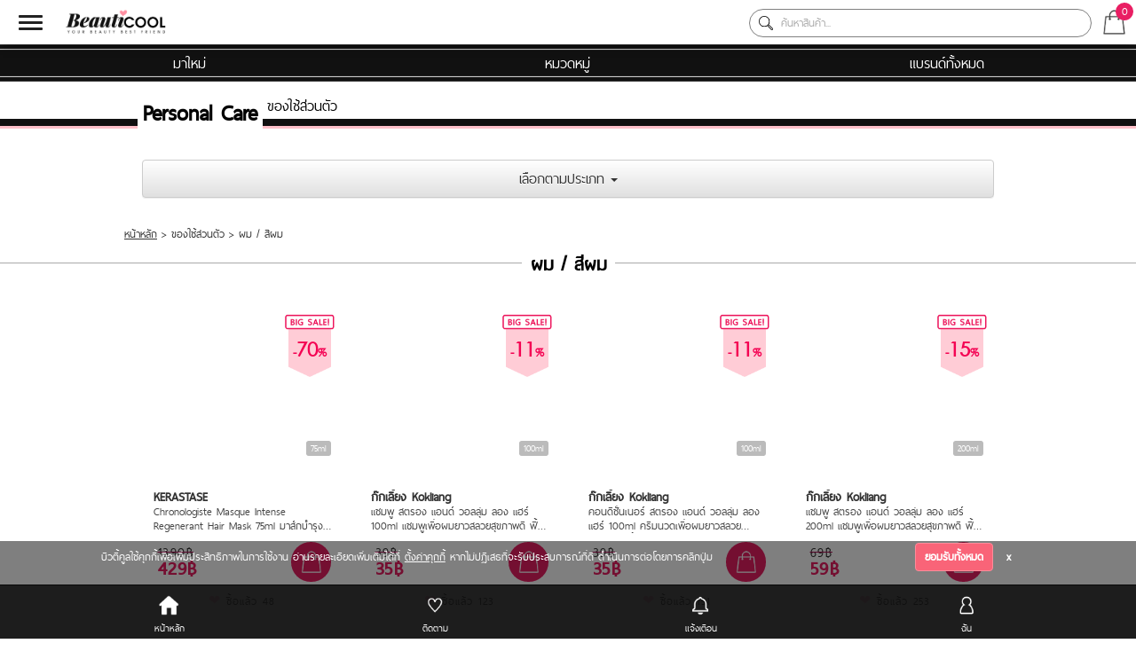

--- FILE ---
content_type: text/html; charset=UTF-8
request_url: https://www.beauticool.com/m/category.php?cat=18&type=196
body_size: 35797
content:
<html>
	<head>
						<base href="https://www.beauticool.com/m/category.php" />				<meta name="viewport" content="width=device-width, initial-scale=1.0">
		<meta name="viewport" content="width=device-width, initial-scale=1.0, maximum-scale=1.0, user-scalable=no" />
		<meta http-equiv="Content-Type" content="text/html; charset=UTF-8;" /> 
		<meta http-equiv="Content-Security-Policy" content="upgrade-insecure-requests">
		<link rel="stylesheet" href="css/stylesheet.css?v=1001" async type="text/css" charset="utf-8" />

		<link rel="preconnect" href="https://fonts.googleapis.com">
		<link rel="preconnect" href="https://fonts.gstatic.com" crossorigin>
		<link href="https://fonts.googleapis.com/css2?family=IBM+Plex+Sans+Thai:wght@300;400;500;600&display=swap" rel="stylesheet">

		<title>Beauticool.com</title>
		<style>

			.color_pad{
				display:none;
				width: 80px;
				max-width: 100px;
				margin: auto;
				border-radius: 20px;
				padding: 1px;
			}

			.lazy{
				/* background-image: url('../m/images/preload.gif'); */
				background-size:80px;
				background-repeat: no-repeat;
				background-position: 50% 50%;
			}

			body {
				margin:0;
				font-family: thaisans_neueregular;
			}
			a{
				color:black;
				text-decoration:none;
			}

			.rotate90 {
			/* FF3.5+ */
			  -moz-transform: rotate(-90.0deg);
			  /* Opera 10.5 */
			  -o-transform: rotate(-90.0deg);
			  /* Saf3.1+, Chrome */
			  -webkit-transform: rotate(-90.0deg);
			  /* IE6,IE7 */
			  filter: progid: DXImageTransform.Microsoft.BasicImage(rotation=0.083);
			  /* IE8 */
			  -ms-filter: "progid:DXImageTransform.Microsoft.BasicImage(rotation=0.083)";
			  /* Standard */
			  transform: rotate(-90.0deg);
			}
			.shopnow{
				text-decoration:none;
			}
			
			.layout-logo{
				width:100%;
				text-align:center;
			}
			.layout-navigation{
				width:100%;
				height:auto;
			}
			.layout-search input[type="text"]{
				border-radius: 15px;
				border: 1px solid pink;
				width: 84%;
				padding:8px;
				padding-left: 10px;
			}
			.easy-autocomplete{
				width: 88% !important;
				display: inline-block;
				text-align:left;
				line-height: normal;
			}
			.easy-autocomplete-container ul li{
				font-size:1.2em !important;
				font-family: thaisans_neueregular;
			}
			.foot-box{
				position: absolute;
				color: white;
				margin-top: -15px;
				background-color: rgba(0, 0, 0, 0.8);
				width: 60px;
				height: 10px;
				border-radius: 10px 10px 0px 0px;
				line-height: 0.4em;
				font-weight:bold
			}
			.layout-search{
				width:100%;
				height:40px;
				line-height: 40px;
				text-align:center;
				/*background-image: url(../images/header_pinktab.png);*/
				background-color: #fff0f2;
				background-position: center;
				position:relative;
				z-index:10;
			}
			ul.nav-main {
				list-style-type: none;
				overflow: hidden;
				background-color: #111;
				padding:0;
				margin:0;
				background-image: url(images/line_h.png);
				background-position: center;
				background-size: contain;
			}

			.nav-main li {
				float: left;
				width:33.33%;
			}

			.nav-main li a {
				display: block;
				color: white;
				text-align: center;
				padding: 8px 16px;
				text-decoration: none;
				font-size:1.3em;
			}

			.nav-main li a:hover {
				background-color: #222;
			}
			
			.layout-nav-sub {
				display:none;
				position: absolute;
				width: 100%;
				background-color: white;
				box-shadow: 0px 9px 37px -7px black;
				z-index:999;
			}
			
			.layout-list-brand {
				position: absolute;
				width: 100%;
				background-color: white;
				display:none;
				height: 200px;
				overflow-y: scroll;
				box-shadow: 0px 0px 30px -10px;
				z-index:999;
			}
			
			.layout-list-brand ul li ul{
				list-style: none;
			}
			
			.layout-bid {
				width: auto;
				height: 330px;
				background-color: #111;
				padding: 12px;
				background-image: url('images/bid-pattern.png');
				margin: 1%;
				background-size: 41px;
				background-position: center;
			}
			.layout-in-bid{
				width:100%;
				height:100%;
				background-color:white;
			}
			
			.head-bid{
				height: 60px;
				text-align: center;
				font-size: 2em;
				line-height: 60px;
			}
			.block-img-bid{
				width:40%;
				height:120px;
				padding:15px 3%;
				padding-bottom:0;
				padding-top:0;
				display:inline-block;
			}
			.block-text-bid strong.price{
				font-size: 22px;
				font-style: italic;
				color: #E91E63;
				
			}
			.block-text-bid {
				display: inline-block;
				width: 47%;
				height: 120px;
				vertical-align: top;
				word-break: break-word;
				overflow: hidden;
				font-size:1.2em;
				line-height:1.2;
			}
			#countdown {
				margin-top:3px;
			}
			.b_countdown{
				background: rgba(255,55,105,1);
				background: -moz-linear-gradient(top, rgba(255,55,105,1) 0%, rgba(212,6,57,1) 76%, rgba(212,6,57,1) 100%);
				background: -webkit-gradient(left top, left bottom, color-stop(0%, rgba(255,55,105,1)), color-stop(76%, rgba(212,6,57,1)), color-stop(100%, rgba(212,6,57,1)));
				background: -webkit-linear-gradient(top, rgba(255,55,105,1) 0%, rgba(212,6,57,1) 76%, rgba(212,6,57,1) 100%);
				background: -o-linear-gradient(top, rgba(255,55,105,1) 0%, rgba(212,6,57,1) 76%, rgba(212,6,57,1) 100%);
				background: -ms-linear-gradient(top, rgba(255,55,105,1) 0%, rgba(212,6,57,1) 76%, rgba(212,6,57,1) 100%);
				background: linear-gradient(to bottom, rgba(255,55,105,1) 0%, rgba(212,6,57,1) 76%, rgba(212,6,57,1) 100%);
				filter: progid:DXImageTransform.Microsoft.gradient( startColorstr='#ff3769', endColorstr='#d40639', GradientType=0 );
								
				
				width:230px;
				height:52px;
				margin:auto;
			}
			.mark_days{
				float:left;
				margin:12px 0 0 22px;
				width:195px;
				font-size:10px;
				color:#fff;
				font-family:Gotham, "Helvetica Neue", Helvetica, Arial, sans-serif;
			}
			
			.col-1{
				width:100%;
			}
			.col-2{
				display:inline-block;
				width:49%;
			}
			.img-bid{
				width:100%;
				height:100%;
				background-color: white;
				background-size: auto 100%;
				background-position: center;
				background-repeat: no-repeat;
			}
			.layout-index-banner{
				width:100%;
			}
			.top8px{
				margin-top:8px;
			}
			
			.title-head{
				background-image:url('../images/tabbg.png');
				width: 100%;
				min-height: 80px;
				background-position: 0px -90px;
				font-family: thaisans_neueregular;
			}
			.title-head .h1,.title-head .h2,.title-head .h3{
				background-color: white;
				text-align: left;
				line-height: 24px;
				font-size: 2.4em;
				margin-left: 15px;
				width: fit-content;
				padding: 6px;
				letter-spacing: 0px;
				display:inline-block;
				font-weight:bold;
			}
			.title-head .title-th{
				display: inline-block;
				width: auto;
				vertical-align: top;
				margin-top: 10px;
				overflow: hidden;
			}
			
			.box_skitter .info_slide{
				top:280px !important;
				left:50% !important;
			}
			
			.flip-clock-wrapper{
				position:absolute !important;
				left: 50%;
				margin: 2em !important;
				margin-left: -235px !important;
				width:auto !important;
			}
			.clock{
				zoom:1;
			}
			
			.product1 a,.product2 a,.product3 a{
				text-decoration:none;
				color:black;
			}
			.product1 {
				width:100%;
				height:150px;
				margin: 25px 0px 33px 0px;
				display: inline-block;
			}
			.product1 .soldout {
				background-color: rgba(255,255,255,0.7);
				border: 1px solid #ddd;
				color: #777;
				width: 100px;
				height: 100px;
				border-radius: 50px;
				line-height: 100px;
				text-align: center;
				font-family: thaisans_neueregular;
				position: relative;
				margin-left: -50px;
				left: 50%;
				margin-top: -50px;
				top: 50%;
				font-size: 1.3em;
				font-style: italic;
				letter-spacing: 1;
			}			
			
			.product2 .soldout {
				background-color: rgba(255,255,255,0.7);
				border: 1px solid #ddd;
				color: #777;
				width: 100px;
				height: 100px;
				border-radius: 50px;
				line-height: 100px;
				text-align: center;
				font-family: thaisans_neueregular;
				position: relative;
				margin-left: -50px;
				left: 50%;
				margin-top: -50px;
				top: 50%;
				font-size: 1.3em;
				font-style: italic;
				letter-spacing: 1;
				float: left;
			}
			.product3 .soldout {
				background-color: rgba(255,255,255,0.7);
				border: 2px solid #ddd;
				color: #777;
				width: 200px;
				height: 200px;
				border-radius: 100px;
				line-height: 200px;
				text-align: center;
				font-family: thaisans_neueregular;
				position: relative;
				margin-left: -100px;
				left: 50%;
				margin-top: -100px;
				top: 50%;
				font-size: 2em;
				font-style: italic;
				letter-spacing: 0.2em;
				float: left;
			}
			.product1-img{
				width: 49%;
				height: 100%;
				display: inline-block;
				background-repeat: no-repeat;
				background-position: center;
				vertical-align: top;
				background-size: auto 100%;
				position:relative;
			}
			.product1-price{
				padding:5px;
				font-family: thaisans_neueregular;
				letter-spacing: 1.5;
				text-align:center;
			}
			.product1-detail{
				width: 49%;
				height: 100%;
				display: inline-block;
				vertical-align: top;
			}
			
			.product1-text strong{
				font-size:1.3em;
				color:#333;
			}
			
			.product1-text .description {
				color:#444;
			}
			
			.product1-text{
				word-break: break-word;
				overflow: hidden;
				height: 100px;
				font-size: 1.1em;
				line-height:1.1;
			}
			
			.button-wishlist{
				background-color: #ff717e;
				color: white;
				width: 85%;
				height: 30px;
				text-align: center;
				margin: auto;
				font-size: 1.3em;
				font-family: thaisans_neueregular;
				letter-spacing: 1;
				line-height: 30px;
			}
			
			.button-soldout{
				background-color: #959595;
				color: white;
				width: 85%;
				height:30px;
				text-align: center;
				margin: auto;
				font-size: 1.3em;
				font-weight: bold;
				font-family: thaisans_neueregular;
				letter-spacing: 1;
				line-height:30px;
			}
			
			.product2-detail{
				text-align:center;
			}

			.product2-detail > div p{
				margin:0;
				padding:0;
			}

			.badge-volume{
				background-color: #bbb;
				color: white;
				padding: 0 5px;
				margin: 0px 5px;
				border-radius: 3px;
				font-size: 0.8em;
				right: -5px;
				position: absolute;
				bottom: -2px;
				max-width: 35%;
				text-overflow: ellipsis;
				display: -webkit-box;
				-webkit-line-clamp: 1;
				-webkit-box-orient: vertical;
				word-break: break-all;
			}

			.product1-button{
			/*	margin-right: 5 !important;*/
			}
			
			.product2-button-circle{
				background-color: #E91E63;
				color: white;
				width: 45px;
				height: 45px;
				line-height: 35px;
				border-radius: 35px;
				text-align: center;
				margin: auto;
				font-size: 1.3em;
				font-family: thaisans_neueregular;
				display: inline-block;
				vertical-align: middle;
				background-position: center;
				background-size: 80%;
				background-image: url(images/menu/wh-shoppingbag.png);
				position: absolute;
				right: 0;
				top: 0;
			}
			.product2-button-circle:hover,.button-wishlist-circle:hover{
				background-color:#000;
			}
			.button-wishlist-circle{
				background-color: #ff717e;
				color: white;
				width: 45px;
				height: 45px;
				line-height: 35px;
				border-radius: 35px;
				text-align: center;
				margin: auto;
				font-size: 1.3em;
				font-family: thaisans_neueregular;
				display: inline-block;
				vertical-align: middle;
				background-position: center;
				background-size: 80%;
				background-image: url(images/menu/wh-heart.png);
				position: absolute;
				right: 0;
				top: 0;
			}

			.product2-action{
				margin-top:10px;
				position:relative;
			}

			.product1-button:hover,.product2-button:hover,.product3-button:hover{
				background-color: #000;
			}
			.product1-button,.product2-button,.product3-button{
				background-color: #E91E63;
				color: white;
				width: 85%;
				text-align: center;
				margin: auto;
				height:30px;
				/*padding: 5;*/
				font-size:1.3em;
				font-family:thaisans_neueregular;
				line-height:30px;
			}
			
			.product3-button{
				width:50%;
			}
			
			.txt1{
				font-size: 0.9em;
				font-weight: bold;	
			}
			
			.txt-price{
				font-weight: bold;
				color: #E91E63;
				font-size: 1.7em;
			}
			
			.txt-full-price{
				/* font-size: 1.2em; */
				color:#333;
			}
			
			span.txt-line-through{
				color:#ab1355;
				text-decoration:line-through;
				font-size:1.2em;
			}
			
			.stamp-delivery{
				background-image: url('../images/icon/percent_icon_bestprice.png');
				height: 34px;
				width: 34px;
				background-size: 100%;
				float: right;
				margin-right: -50px;
				margin-top: 38px;
			}
			
			.stamp-deal{
				background-image: url('../images/icon/saveflag_icon.png');
				width: 50px;
				height: 100%;
				background-size: 100%;
				text-align: center;
				color: white;
				float: right;
				background-repeat: no-repeat;
				font-size: 1.5em;
				letter-spacing: 1.3;
				line-height: 0.7em;
				font-weight: bold;
				font-family: thaisans_neueregular;
				margin-right: 4px;
			}
			
			.stamp-deal span{
				font-size: 0.5em;
			}
			
			.stamp-oval1{
				background-image: url('../images/icon/percent_icon01.png');
				width: 50px;
				height: 100%;
				background-size: 100%;
				text-align: center;
				color: #E91E63;
				float: right;
				background-repeat: no-repeat;
				font-size: 1.3em;
				line-height: 2.2em;
				letter-spacing: 1;
				font-weight: bold;
				font-family: thaisans_neueregular;
			}
			
			.stamp-oval1 span{
				font-size: 0.5em;
			}
			
			.stamp-bigsale{
				background-image: url('../images/icon/bigsale_stamp.png');
				width: 50px;
				height: 100%;
				background-size: 100%;
				text-align: center;
				color: #E91E63;
				float: right;
				background-repeat: no-repeat;
				font-size: 1.3em;
				line-height: 2.2em;
				letter-spacing: 1;
				font-weight: bold;
				font-family: thaisans_neueregular;
			}
			
			.stamp-bigsale span{
				font-size: 0.5em;
			}
			
			.stamp-recommend{
				background-color: black;
				color: white;
				height: 35px;
				line-height: 35px;
				text-align: center;
				width: 84%;
				position: absolute;
				left: 53%;
				margin-left: -45%;
				margin-top: -15px;
				font-family:thaisans_neueregular;
				font-size:1.4em;
			}

			.stamp-newin{
				background-image: url(../images/icon/free_new_icon_s.png);
				width: 70%;
				height: 100%;
				background-size: 100%;
				text-align: center;
				color: #E91E63;
				float: right;
				background-repeat: no-repeat;
				font-size: 1em;
				line-height: 2.6em;
				margin-top:-10px;
			}
			
			.sign.signtop--bigsale{
				background: url(images/sign/btc_sign_tr_bigsale.png) no-repeat top ,url(images/sign/btc_sign_tr_flag.png) no-repeat center 8px !important;
				background-size: contain, 75% !important;
			}
			
			.sign.signtop--bestprice{
				background: url(images/sign/btc_sign_tr_bestprice.png) no-repeat top ,url(images/sign/btc_sign_tr_flag.png) no-repeat center 8px !important;
				background-size: contain, 75% !important;
			}

			.sign.signtop--shockprice{
				background: url(images/sign/btc_sign_tr_shockprice.png) no-repeat top ,url(images/sign/btc_sign_tr_flag.png) no-repeat center 8px !important;
				background-size: contain, 75% !important;
			}
			
			.sign-1free1.signtop--bigsale{
				background: url(images/sign/btc_sign_tr_bigsale.png) no-repeat top ,url(images/sign/btc_sign_tr_flag_1free1.png) no-repeat center 8px !important;
				background-size: contain, 75% !important;
			}
			
			.sign-1free1.signtop--bestprice{
				background: url(images/sign/btc_sign_tr_bestprice.png) no-repeat top ,url(images/sign/btc_sign_tr_flag_1free1.png) no-repeat center 8px !important;
				background-size: contain, 75% !important;
			}

			.sign-1free1.signtop--shockprice{
				background: url(images/sign/btc_sign_tr_shockprice.png) no-repeat top ,url(images/sign/btc_sign_tr_flag_1free1.png) no-repeat center 8px !important;
				background-size: contain, 75% !important;
			}
			
			.sign-1free1{
				background: url() no-repeat top ,url(images/sign/btc_sign_tr_flag_1free1.png) no-repeat center 8px;
				background-size: contain, 75%;
				padding-top: 29px;
				width: 64px;
				height: 44px;
				color: #f40353;
				font-family: gothic;
				font-size: 0;
				font-weight: bold;
				right: -8px;
				position: absolute;
				line-height:1;
				top:-8px;
			}

			.sign{
				background: url() no-repeat top ,url(images/sign/btc_sign_tr_flag.png) no-repeat center 8px;
				background-size: contain, 75%;
				padding-top: 29px;
				width: 64px;
				height: 44px;
				color: #f40353;
				font-family: gothic;
				font-size: 1.4em;
				font-weight: bold;
				right: -8px;
				position: absolute;
				line-height:1;
				top:-8px;
				text-align:center;
			}

			.sign-deal span,.sign span{
				font-size: 0.6em;
			}

			.sign-deal-1free1.signtop--bigsale{
				background: url(images/sign/btc_sign_tr_bigsale.png) no-repeat top ,url(images/sign/btc_sign_tr_dflag_1free1.png) no-repeat center 8px !important;
				background-size: contain, 75% !important;
			}
			
			.sign-deal-1free1.signtop--bestprice{
				background: url(images/sign/btc_sign_tr_bestprice.png) no-repeat top ,url(images/sign/btc_sign_tr_dflag_1free1.png) no-repeat center 8px !important;
				background-size: contain, 75% !important;
			}

			.sign-deal-1free1.signtop--shockprice{
				background: url(images/sign/btc_sign_tr_shockprice.png) no-repeat top ,url(images/sign/btc_sign_tr_dflag_1free1.png) no-repeat center 8px !important;
				background-size: contain, 75% !important;
			}

			.sign-deal.signtop--bigsale{
				background: url(images/sign/btc_sign_tr_bigsale.png) no-repeat top ,url(images/sign/btc_sign_tr_dflag.png) no-repeat center 8px !important;
				background-size: contain, 75% !important;
			}
			
			.sign-deal.signtop--bestprice{
				background: url(images/sign/btc_sign_tr_bestprice.png) no-repeat top ,url(images/sign/btc_sign_tr_dflag.png) no-repeat center 8px !important;
				background-size: contain, 75% !important;
			}

			.sign-deal.signtop--shockprice{
				background: url(images/sign/btc_sign_tr_shockprice.png) no-repeat top ,url(images/sign/btc_sign_tr_dflag.png) no-repeat center 8px !important;
				background-size: contain, 75% !important;
			}
			
			.sign-deal-1free1{
				background: url() no-repeat top ,url(images/sign/btc_sign_tr_dflag_1free1.png) no-repeat center 8px;
				background-size: contain, 75%;
				padding-top: 29px;
				width: 64px;
				height: 44px;
				color: #ffffff;
				font-family: gothic;
				font-size: 0;
				font-weight: bold;
				right: -8px;
				position: absolute;
				line-height:normal;
				top:-8px;
			}

			.sign-deal{
				background: url() no-repeat top ,url(images/sign/btc_sign_tr_dflag.png) no-repeat center 8px;
				background-size: contain, 75%;
				padding-top: 29px;
				width: 64px;
				height: 44px;
				color: #ffffff;
				font-family: gothic;
				font-size: 1.4em;
				font-weight: bold;
				right: -8px;
				position: absolute;
				line-height:normal;
				top:-8px;
				text-align:center;
			}


			.sign-lb--2pfreeship{
				background-image: url(images/sign/btc_sign_bl_2pfreeship.png);
			}

			.sign-lb{
				width: 80px;
    			height: 23px;
				bottom: -5px;
				position: absolute;
				background-size: contain;
				background-position: center;
			}

			.sign-tl-new{
				background-image: url(images/sign/btc_sign_new.png);
				background-size: 30px;
			}

			.sign-tl-holiday{
				background-image: url(images/sign/btc_sign_tl_holiday.png);
				background-size: 90px;
			}

			.sign-tl-limited{
				background-image: url(images/sign/btc_sign_tl_limited.png);
				background-size: 90px;
			}

			.sign-tl-freeship{
				background-image: url(../images/icon/sale_freeship.png);
				background-size: 40px;
			}

			.sign-tl-clearance{
				background-image: url(../images/stamp/btc_clrcestk.gif);
				background-size: 60px;
			}

			.sign-tl{
				width: 100px;
				height: 30px;
				top: 0;
				position: absolute;
				background-position: left top;
				background-repeat: no-repeat;
			}

			.product2{
				display:inline-block;
				width:44.5%;
				min-height:300px;
				margin:10px 0px;
				padding:2%;
				vertical-align: top;
				border-radius: 3px;
			}
			
			.product2-img{
				width: 100%;
				background-color: white;
				height: 150px;
				background-size: auto 100%;
				background-position: center;
				background-repeat: no-repeat;
				position:relative;
			}
			
			.product2-text strong{
				font-size:1.1em;
				color:#333;
			}
			.product2-text p{
				margin:0;
			}
			.product2-text {
				height: auto;
				word-break: break-word;
				overflow: hidden;
				font-size: 1em;
				text-align: left;
				margin-top: 10px;
				color:#444;
				line-height:1;
				text-overflow: ellipsis;
				display: -webkit-box;
				-webkit-line-clamp: 3;
				-webkit-box-orient: vertical;
			}
			
			.product2-price{
				text-align:center;	
				padding:5px;
				font-family: thaisans_neueregular;
				letter-spacing: 1.5;
				display:inline-block;
				vertical-align:middle;
			}

			.product2-price-circle{
				text-align:left;	
				padding:5px;
				font-family: thaisans_neueregular;
				letter-spacing: 1.5;
				display:inline-block;
				vertical-align:middle;
				line-height: 0.8;
				width: 100%;
			}
			
			.product2-bottom{
				padding-top: 10px;
				font-size: 1em;
				font-family: thaisans_neueregular;
				text-align: center;
				letter-spacing:1;
			}
			.product2-bottom > span{
				opacity:0.4;
			}
			.product1-bottom{
				padding-top: 10px;
				font-size: 1em;
				text-align: center;
				width: 50%;
				font-family:thaisans_neueregular;
				letter-spacing:1;
			}
			
			
			.product3{
				display:inline-block;
				width:96%;
				height:470px;
				margin:20px 0px 20px 0px;
				padding:2%;
			}
			
			.product3-img{
				width: 100%;
				background-color: white;
				height: 290px;
				background-position: center;
				background-repeat:no-repeat;
			}
			
			.product3-text strong{
				font-size:1em;
			}
			.product3-text {
				height: 85px;
				word-break: break-word;
				overflow: hidden;
				font-size: 1.1em;
				text-align: center;
				margin-top: 10px;
			}
			
			.product3-price{
				text-align:center;	
				padding: 5px;
				font-family: thaisans_neueregular;
				letter-spacing: 1.5;
			}
			
			.product3-bottom{
				padding-top: 10px;
				font-size: 1em;
				text-align: center;
			}
			
			.banner-special{
				width: 100%;
				height: 144px;
				background-position: center;
				background-size:100%;
				margin: 10px 0px 10px 0px;	
			}
			
			.layout-top{
				width: 100%;
				color: #ef4879;
				font-weight: 600;
				font-family: tahoma;
				font-size: 0.7em;
			}
			
			.footer{
				font-size: 0.8em;
				text-align: center;
				/* width: 100%; */
				color: #E91E63;
				background-color: pink;
				height: 40px;
				/* line-height: 40px; */
				margin-bottom: 60px;
				padding: 10px;
			}
		
			.responsive{
				width:auto;
				height:200px;
			}
			
			.slide{
				width:auto;
				height:370px;
			}
			.slide .product2{
				padding:10px;
			}
			
			.num_topten {
				width: 30px;
				height: 30px;
				background-color: #e71b4c;
				color: #fff;
				text-align: center;
				position: absolute;
				margin-top: -10px;
				border-radius: 50%;
				line-height: 30px;
				font-weight: bold;
			}
			.img_topten {
				border: 2px solid #f8c5d4;
				height: 100px;
				margin: 0 10%;
				padding: 5%;
			}
			.img_tenbest {
				width: auto !important;
				height: 100%;
				margin: 0 auto;
				display: block;
			}
			.txt_nametopten{
				padding:10px;
				font-size:1.2em;
				height:100px;
			}
			.txt_grey02 {
				color: #222;
				font-size: 1em;
				font-weight:bold;
			}
			.txt01 {
				font-size: 0.8em;
			}
			
			.foot-nav a{
				text-decoration:none;
				color:white;
			}
			.foot-nav{
				font-family:thaisans_neueregular;
			    width: 100%;
				height: 30px;
				background-color: rgba(0,0,0,0.7);
				position: fixed;
				bottom: 0;	
				text-align:center;
				padding: 5px 0px 5px 0px;
				z-index:99999;
				font-size:1em;
			}
			.foot-nav-profile{
				display:inline-block;
				vertical-align:middle;
				width:35%;
			}
			.foot-nav-basket{
				display:inline-block;
				vertical-align:middle;
			}
			.foot-nav-desktop{
				display:inline-block;
				vertical-align:middle;
				width:35%;
			}
			
			.menu-top{
				height: 3.5em;
				background-color: #FFF;
				width: 2.9em;
				display: inline-block;
				vertical-align: middle;
			}
			
			.gradient-menu {
				position: relative;
				height: 1.5em;
				width: 1.5em;
				top: 1em;
				left: 0.4em;
				
			}
			.gradient-menu:before {
				content: "";
				position: absolute;
				left: 0.3em;
				top: 0.21em;
				bottom: 0.21em;
				width: 1.5em;
				background: linear-gradient(
					to bottom, 
					black, black 20%, 
					white 20%, white 40%, 
					black 40%, black 60%, 
					white 60%, white 80%, 
					black 80%, black 100%
				);
			}

			#menu{
				display:none;
			}
			
			
			
			
			.back2top{
				position: fixed;
				background-color: rgba(0,0,0,0.7);
				height: 50px;
				width: 50px;
				text-align: center;
				line-height: 50px;
				bottom: 75px;
				right: 10px;
				color: white;
				border-radius: 40px;
				opacity: 0.9;
				font-size: x-large;
				display:none;
				z-index:999999999999999;
			}
			
			.show{
				display:block !important;
			}
			
			
			.logo-mobile{
				height: 2.3em;
				position: relative;
				left: 50%;
				/*margin-left: -145px;*/			
				margin-left: -160px;	
				margin-top:2px;
			}
			
			.pageln{
				width: 100%;
				text-align: center;
				font-weight: bold;
				letter-spacing: 0.3em;
				color: #fb457a;
				font-size:2em;
			}
			.pageln span{
				color:#E91E63;
				font-family: initial;
				display:inline-block;
				-webkit-transform: scale(0.5,1);
				-moz-transform: scale(0.5,1);
				-ms-transform: scale(0.5,1);
				-o-transform: scale(0.5,1);
				transform: scale(0.5,1);
			}
			.pageln a.active{
				border-bottom: 2px solid;
			}
			.pageln a{
				color: #fb457a;
			}
			
			.step{
				width: 50px;
				height: 50px;
				text-align: center;
				line-height: 50px;
				border-radius: 30px;
				font-size: 2em;
				color: white;
				display: inline-block;
				margin-top:-20px;
				background-color: pink;
				border: none;
				box-shadow: none;
				position:relative;
			}

			.step_checkmark{
				width: 100%;
				position: absolute;
				left: 60%;
				top: 45%;
				transform: translate(-50%,-50%);
			}
			
			.step-active{
				background-color: #F77084;
				border: 2px solid white;
				box-shadow: 0px 0px 13px -4px #F3809F;
			}
			
			.line-step{
				background-color: pink;
				width: 70%;
				margin: auto;
				height: 10px;
				margin-bottom: 40px;
			}
			
			.shoppingbag-noti{
				color: white;
				position: absolute;
				background-color: #E91E63;
				width: 20px;
				height: 20px;
				border-radius: 10px;
				margin-left: 12%;
				margin-top:3px;
			}
			
			.see-more{
				text-align: center;
				background-color: black;
				color: #FFFFFF;
				height: 1.7em;
				line-height: 1.7em;
				font-family: thaisans_neueregular;
				font-size: 1.3em;
				width: 90%;
				margin: auto;
			}
			
			/* detail product*/
		
			ul.tabs {
				margin: 0px;
				padding: 0px 5px;
				list-style: none;
				font-family: tahoma;
			}
			
			ul.tabs li.current {
				background: #111;
				color: #fff;
				font-size: 0.8em;
				font-weight: bold;
			}
			
			ul.tabs li {
				background: #ffc1ca;
				color: #fff;
				font-size: 0.8em;
				font-weight: bold;
				display: inline-block;
				padding: 5px 0px;
				cursor: pointer;
				-webkit-border-top-left-radius: 5px;
				-webkit-border-top-right-radius: 5px;
				-moz-border-radius-topleft: 5px;
				-moz-border-radius-topright: 5px;
				border-top-left-radius: 5px;
				border-top-right-radius: 5px;
				text-align:center;
				width:49%;
			}
			
			.line_blackk {
				width: 100%;
				background-color: #111;
				height: 4px;
			}
			
			.line_pinkk {
				width: 100%;
				background-color: #ffc1ca;
				height: 3px;
			}
			
			.tab-content {
				background: #fff;
				border-bottom: 1px solid #dcdcdc;
				display: none;
				width: 96%;
				padding: 2%;
				padding-bottom: 50px;
				word-break: break-word;
			}
			
			.tab-content.current {
				display: inherit;
			}
			
			.tab-content img {
				max-width:100% !important;
				height:auto !important;
			}
			
			iframe {
				width:100%;
			}
			
			/*detail product*/
			
			
			
			/*Shoppingbag*/
			.sp-list{
				position:relative;
				width: 96%;
				padding: 2%;
				border-bottom: 1px solid #eee;
				font-family: thaisans_neueregular;
			}
			.sp-img{
				width: 100px;
				height: 100px;
				display: inline-block;
				margin: 1%;
				background-size: auto 100%;
				background-position: center;
				background-repeat: no-repeat;
			}
			.sp-detail{
				display: inline-block;
				width: 60%;
				vertical-align: top;
				padding: 1%;
				text-align:left;
			}
			.sp-detail-text{
				overflow: hidden;
				height: 20px;
				text-overflow: ellipsis;
				white-space: nowrap;
			}
			.sp-detail-head{
				font-size: 1.2em;
				font-weight:bold;
			}
			.sp-sel-amount{
				padding:5px;
			}
			.sp-price-text{
				padding: 2px 10px 3px 0px;
			}
			.sp-price{
				font-size: 1.2em;
				font-weight: bold;
				letter-spacing: 1;
				color: #E91E63;
			}

			.sp-summary{
				font-size:1.2em;
				font-family: thaisans_neueregular;
			}
			.sp-summary span{
				padding:5%;
			}
			.sp-submit{
				width: 200px;
				height: 50px;
				line-height: 50px;
				color: white;
				background-color: black;
				margin: auto;
				font-size: 1.4em;
				border-radius: 0.15em;
				text-align:center;
			}
			.sp-submit:hover{
				background-color:#F285A6;
			}

			
			.arrow_buy{
				background-image: url('images/arrow_white.png');
				background-repeat: no-repeat;
				background-size: 90%;
				height: 18px;
				width: 17px;
				display: inline-block;
				vertical-align: middle;
				margin-right: -11px;
			}
			
			.banner_sp{
				width:100%;
				margin-bottom:20px;
			}
			.banner_sp2{
				width:100%;
				margin-bottom:0px;
			}
			.box_alert_body_in{
				width: 85%;
				max-width:350px;
				height: auto;
				position: fixed;
				background-color: #FFFFFF;
				top: 25%;
				padding: 3%;
				color: black;
				font-family: thaisans_neueregular;
				font-size:1.2em;
				box-shadow: 0px 0px 40px -5px black;
				left: 50%;
				border-radius: 6px;
				transform: translate(-50%);
			}
			
			
			.what-cool{
				display:inline-block;
				width: 98%;
				padding-bottom: 5%;
			}
			
			
						
			.box-flash{
				background-image:url('images/flash/bc_flash_m0.png');
			    background-size: 100%;
				background-repeat: no-repeat;
				height: 26.1vw;
				max-width: 640px;
				margin:auto;
			}
			.bg-flash{
				background-size: 7.3px;
			}
			
			.btn-flash{
				color: white;
				display: inline-block;
				background-color: #FE1834;
				float: right;
				font-weight: bold;
				font-size: 7vw;
				margin-top: 13%;
				padding: 0px 2%;
				border-radius: 4px;
				margin-right:30px;
			}
			
			.btn-icon-flash{
				color: #FF1733;
				background-color: white;
				border-radius: 15px;
				display: inline-block;
				text-align: center;
				height: 4vw;
				width: 4vw;
				vertical-align: middle;
				font-size: 0.5em;
			}
			
			.box-time-flash{
				color: #FE1834;
				display: inline-block;
				margin-top: 14%;
				margin-left: 23%;
				font-size: 10vw;
				letter-spacing: 1;
			}
			.pro-flash{
				display: inline-block;
				background-color: #FFFFFF;
				height: 140px;
				width: 100%;
				border-bottom: 1px solid gray;
			}
			
			.pic-flash-left{
				width: 105px;
				height: 105px;
				border-radius: 70px;
				margin-left: 10px;
				margin-right: 10px;
				border: 1px solid #333;
				float: left;
				background-size: 90%;
				background-position: center;
				background-repeat: no-repeat;
				margin-top: 14px;
			}
			
			.pic-flash-right{
				width: 105px;
				height: 105px;
				border-radius: 70px;
				margin-left: 10px;
				margin-right: 10px;
				border: 1px solid #333;
				float: right;
				background-size: 90%;
				background-position: center;
				background-repeat: no-repeat;
				margin-top: 14px;
			}
			
			.circle-red{
			    height: 50px;
				background-color: red;
				width: 50px;
				border-radius: 25px;
				color: black;
				font-weight: bold;
				line-height: 13px;
				text-align: center;
				display: inline-block;	
			}
			
			.red-span1{
				line-height: 30px;
			}
			
			.red-span2{
				line-height: 0px;
				font-size: 1.2em;
				color:white;
			}
			
			.span1-line{
				text-decoration: line-through;
				color: black;
			}
			
			.flash-txt{
				display:inline-block;
				margin-top:10px;
				width:55%;
			}
			.flash-name{
				font-size: 1.5em;
				color: white;
				background-color: #111111;
				padding: 0px 0.5em;
			}
			.flash-amount{
				color: #FE1834;
				font-weight: bold;
				font-size: 1.2em;
			}
			
			.flash-btn{
				background-color: #FD1733;
				color: white;
				width: 86px;
				text-align: center;
				margin: auto;
				height: 30px;
				font-size: 1.3em;
				font-family: thaisans_neueregular;
				line-height: 30px;
			}
			.flash-btn-sold{
				background-color: #959595;
				color: white;
				width: 86px;
				text-align: center;
				margin: auto;
				height: 30px;
				font-size: 1.3em;
				font-family: thaisans_neueregular;
				line-height: 30px;
			}
			
			.point-button{
				background-color:#FF6060;
				font-weight:bold;
			}
			
			.box-background{
				display:none;
				background-color: rgba(0,0,0,0.30);
				position: fixed;
				width: 100%;
				height: 100%;
				z-index: 9999999;
			}
			
			.row_box_menu span{
				float: right;
				line-height: 50px;
				font-size: 1.5em;
				padding: 0px 20px;
				color: white;
			}
			
			.row_box_menu{
				height:50px;
				background-color: white;
			}
			
			
			.menu_icon{
				background-image:url('../images/menu_icon/icon6.png');
				background-size:600px;
				width: 60px;
				height: 60px;
				float:left;
			}

			.dd_menu:hover .menu_icon{
				background-image:url('../images/menu_icon/icon6change.png');
				background-size:600px;
				width: 60px;
				height: 60px;
				float:left;
			}
			
			.menu_content{
				display: inline-block;
				height: 42px;
				line-height: 42px;
				font-size: 1.3em;
				padding: 0px 35px;
			}
		
			.dd_menu p{
				font-size: 0.7em;
				margin: auto;
				overflow: hidden;
				height: 30px;
				white-space: nowrap;
				text-overflow: ellipsis;
				color: #888;
			}
		
			.dd_menu{
				padding:10px;
				line-height: 26px;
				padding-right: 20px;
				color:#000;
			}
			.dd_menu:hover span{
				color: #f73c55;
			}
			.dd_menu_sub{
				padding: 5px;
				padding-left: 20px;
				margin-right:30px;
				border-bottom: 1px solid #d4d4d4;
			}
			.dd_menu_sub:hover{
				color: #f73c55;
			}
			.sub_menu{
				display:none;
				padding-left: 30px;
			}
			.menu_mini_l{
				width: 48%;
				display: inline-block;
				height: 60px;
				border-right: 1px solid #d4d4d4;
				text-align:center;
			}
			
			.icon_menu_mini_l{
				width: 40px;
				height: 40px;
				background-image: url(images/menu/commu_computer.png);
				background-size: 270px;
				background-position: -59px 81px;
				display: inline-block;
				vertical-align: middle;
			}
			
			.icon_menu_mini_r{
				width: 37px;
				height: 40px;
				background-image: url(images/menu/commu_computer.png);
				background-size: 260px;
				background-position: -165px 75px;
				display: inline-block;
				vertical-align: middle;
			}
			.menu_mini_r{
				width: 49%;
				display: inline-block;
				height: 60px;
				text-align:center;
			}
		
		
			.close_menu_exit:hover{
				
				background-position: 190px 81px;
			}
			.close_menu_exit{
				background-image: url(images/menu/exit.png);
				height: 50px;
				width: 50px;
				background-size: 230px;
				background-position: 110px 80px;
			}
			/*
			 *  STYLE 3
			 */

			#style-3::-webkit-scrollbar-track
			{
				-webkit-box-shadow: inset 0 0 6px rgba(0,0,0,0.3);
				background-color: white;
				    
			}

			#style-3::-webkit-scrollbar
			{
				width: 6px;
				background-color: #F5F5F5;
			}

			#style-3::-webkit-scrollbar-thumb
			{
				background-color: black;
				border: 1px solid #F5F5F5;
			}
			
			#style-3{
				font-size:1.2em;
			}
			
			.box_shortcut{
				height: auto;
				background-color: white;
				font-size:1.2em;
			}
			
			.arrow_cat_menu_r_up{
				    background-position: 66px 102px !important;
			}
			.arrow_cat_menu_r{
				background-image: url(images/menu/arrow_up_down.png);
				height: 25px;
				width: 25px;
				float: right;
				background-position: 150px 102px;
				background-size: 200px;
			}	
			
			.arrow_menu_r{
				background-image: url(images/menu/arrow_right.png);
				height: 25px;
				width: 25px;
				float: right;
				background-position: 97px 45px;
				background-size: 120px;
			}
			
						
			.dd_menu:hover .arrow_cat_menu_r{
				background-image: url(images/menu/arrow_up_down_red.png);
			}
			
			.dd_menu:hover .arrow_menu_r{
				background-position: 175px 45px;
			}
			
			.in{
				display:block;
			}
			
			
			.symbol_icon{
				background-image: url(images/menu/symbol_2.png);
				height: 28px;
				width: 25px;
				display: inline-block;
				background-size: 300px;
				vertical-align: middle;
			}
			
			.symbol_icon1{
				background-position: -137px -57px;
			}
			
			.symbol_icon2{
				background-position: -137px -100px;
			}
			
			.symbol_icon3{
				background-position: -137px -142px;
			}
			
			.symbol_icon4{
				background-position: -137px -185px;
			}
			
			.symbol_icon5{
				background-position: -137px -228px;
			}
			
			.symbol_icon6{
				background-position: -137px -289px;
			}
			
			.symbol_icon7{
				background-position: -137px -331px;
			}
			.symbol_icon8{
				background-position: -137px -370px;
			}
			
			.dd_menu2{
				padding-left:13px;
			}
			.dd_menu2:hover{
				background-color:#f7f7f7;
			}
			@media only screen and (min-width: 659px) {
				.btn-flash{
					font-size: 3.5em;
				}
				.btn-icon-flash{
					height:30px;
					width:30px;
				}
				.bg-flash{
					background-image: url('images/flash/bc_flash_m.png');
				}
				.box-time-flash{
					font-size: 4em;
				}
				.pro-flash{
					width: 49%;
				}
			}
			
			@media only screen and (min-width: 500px) {
				.sp-detail{
					width:74%;
				}
				
			}

			
			
			@media only screen and (min-width: 700px) {
				.responsive{
					height:250px;
				}
				.product2{
					width:28%;
				}
				.product1{
					width:48%;
				}
				.banner_sp,.banner_sp2{
					width: 48%;
					padding: 0 1% 0 1%;
					margin-bottom:25px;
				}
				.box_alert_body_in{
					/* height: 330px; */
				}
				.what-cool{
					width:48%;
					padding:1%;
				}
			}
			
			
			@media only screen and (max-width: 700px) {

				.layout-logo img{
					width:100%;
				}
				.clock{
					zoom:0.6;
				}
			}
			
			
			@media only screen and (min-width: 1000px) {
				.product2{
					width:20%;
				}
			}

			@media only screen and (max-width: 500px) {
				#create_order_social{
					display:none;
				}
			}
			
			.pn_img{
				/*background-image:url('pagination-mobile.png');*/
				display:inline-block;
				vertical-align:middle;
			}
			
			.pn_left{
				width: 70px;
				/* width: 40px; */
				height: 40px;
				/* background-position: -100px -29px; */
				background-position: -120px -29px;
				margin-right: 4px;
				background-size: 180px;
				background-image: url(images/menu/arrow_left.png);
			}

			.pn_left div{
				line-height: 40px;
				font-size: 1.25em;
				text-align: right;
			}
			
			.pn_right{
				/* width: 40px; */
				width: 55px;
				height: 40px;
				/* background-position: -35px -30px; */
				background-position: -8px -30px;
				margin-left: 4px;
				background-size: 180px;
				background-image: url(images/menu/arrow_right.png);
			}
			.pn_right div{
				line-height: 40px;
				font-size: 1.25em;
				text-align: left;
				padding-left: 2px;
			}
			.pn_no{
				cursor:pointer;
				display: inline-block;
				vertical-align: middle;
				height: 28px;
				width: 25px;
				text-align: center;
				line-height:30px;
				font-size: 1.5em;
				/*font-weight: bold;*/
			}
			
			.pn_no_sel{  
				border: 0px solid #e91e63;
				color: #e91e63;
				font-weight:bold;
			}

			.txt_gif {
				color: red;
				-webkit-animation-name: gif_toppic; /* Safari 4.0 - 8.0 */
				-webkit-animation-duration: 1s infinite; /* Safari 4.0 - 8.0 */
				animation-name: gif_toppic;
				animation-duration: 1s infinite;
				-webkit-animation: gif_toppic 1s infinite; /* Safari 4+ */
				-moz-animation:    gif_toppic 1s infinite; /* Fx 5+ */
				-o-animation:      gif_toppic 1s infinite; /* Opera 12+ */
				animation:         gif_toppic 1s infinite; /* IE 10+, Fx 29+ */
				font-size: 1.1em;
				font-weight: bold;
				font-style: italic;
				letter-spacing: 1;
				padding: 5px 0px;
			}

			/* Safari 4.0 - 8.0 */
			@-webkit-keyframes gif_toppic {
				50%  {color: #ffa2ad;}
				100% {color: #ff0000;}
			}

			/* Standard syntax */
			@keyframes gif_toppic {
				50%  {color: #ffa2ad;}
				100% {color: #ff0000;}
			}


</style>
		<meta name="robots" content="index,follow">
		<meta name="googlebot" content="index,follow" />
		
		<!-- <link rel="preload" href="lib/SlickNav-master/dist/slicknav.css?v=1001" as="style">
		<link rel="preload" href="../countdown/assets/countdown/jquery.countdown.css?v=1001" as="style">
		<link rel="preload" href="css/stylesheet.css?v=1001" as="style">
		<link rel="preload" href="lib/jquery-2.1.4.min.js?v=1001" as="script"> -->

		<link rel="icon" href="../icon_title/icon_heart_16.ico" type="image/gif" sizes="16x16">
		<link rel="icon" href="../icon_title/icon_heart_32.ico" type="image/gif" sizes="32x32">
		<link rel="icon" href="../icon_title/icon_heart_48.ico" type="image/gif" sizes="48x48">
		<link rel="icon" type="image/x-icon" href="../icon_title/icon_heart_16.ico">
		<link rel="shortcut icon" href="images/heart_bc.png" />
		<link rel="apple-touch-icon" href="images/heart_bc.png" />

		<link href="lib/SlickNav-master/dist/slicknav.css?v=1001" async type="text/css" media="all" rel="stylesheet" />
		
		<link rel="stylesheet" href="../countdown/assets/countdown/jquery.countdown.css?v=1001" async />
		<!-- <link href="../slidebanner/css/skitter.styles.css?v=1001" type="text/css" media="all" rel="stylesheet" async/>
		<link href="../slidebanner/css/highlight.black.css?v=1001" type="text/css" media="all" rel="stylesheet" async/>
		<link href="../slidebanner/css/sexy-bookmarks-style.css?v=1001" type="text/css" media="all" rel="stylesheet" async/> -->

		<script src="lib/jquery-2.1.4.min.js?v=1001"></script>
		
			<!-- mcfee -->
		<script type="text/javascript" src="https://cdn.ywxi.net/js/1.js" async></script>

		<!--<img src="//code.yengo.com/track/74432.gif" width="1" height="1" />-->
		
		<script src="https://mstatic.priceza.com/js/tracking-3.0.js" async></script>

		<!-- <input type="hidden" id="mem_email_ematics" value=""> -->
		<!-- <script>
			(function(i,s,o,g,r,a,m){i['EmaticsObject']=r;i[r]=i[r]||function(){
			(i[r].q=i[r].q||[]).push(arguments)},i[r].l=1*new Date();a=s.createElement(o),
			m=s.getElementsByTagName(o)[0];a.async=1;a.src=g;m.parentNode.insertBefore(a,m)
			})(window,document,'script','//api.ematicsolutions.com/v1/ematic.min.js','ematics');
			var ematicApikey = "20575a751da711e7be9a0242ac110002-sg6"; 

			var opt = {
				email: $('#mem_email_ematics').val(),
				country_iso: "TH",
				currency_iso: "THB",
				language_iso: "th"
			};
			//initialize
			ematics("create", ematicApikey, opt);
		</script> -->

		<!-- LINE Tag Base Code -->
		<!-- Do Not Modify -->
		<!-- <script>
		(function(g,d,o){
		g._ltq=g._ltq||[];g._lt=g._lt||function(){g._ltq.push(arguments)};
		var h=location.protocol==='https:'?'https://d.line-scdn.net':'http://d.line-cdn.net';
		var s=d.createElement('script');s.async=1;
		s.src=o||h+'/n/line_tag/public/release/v1/lt.js';
		var t=d.getElementsByTagName('script')[0];t.parentNode.insertBefore(s,t);
			})(window, document);
		_lt('init', {
		customerType: 'lap',
		tagId: 'a7520c86-3371-494e-9cd8-22caa92e6368'
		});
		_lt('send', 'pv', ['a7520c86-3371-494e-9cd8-22caa92e6368']);
		</script>
		<noscript>
		<img height="1" width="1" style="display:none"
			src="https://tr.line.me/tag.gif?c_t=lap&t_id=a7520c86-3371-494e-9cd8-22caa92e6368&e=pv&noscript=1" />
		</noscript> -->
		<!-- End LINE Tag Base Code -->

<!-- 
		<script>
		(function() {
			var ta = document.createElement('script'); ta.type = 'text/javascript'; ta.async = true;
			ta.src = 'https://analytics.tiktok.com/i18n/pixel/sdk.js?sdkid=BSOCT0RLCPBMENBDGIRG';
			var s = document.getElementsByTagName('script')[0];
			s.parentNode.insertBefore(ta, s);
		})();
		</script> -->

	
		<input type="hidden" id="countdown_datenow" value="2026-01-14 18:06:28">
		<script type="text/javascript">
			(function() {
			   var po = document.createElement('script'); po.type = 'text/javascript'; po.async = true;
			  po.src = 'https://apis.google.com/js/client.js?onload=onLoadCallback';
			  // po.src = 'google/client.js?onload=onLoadCallback';
			   var s = document.getElementsByTagName('script')[0]; s.parentNode.insertBefore(po, s);
			})();
			 
			function addZero(i) {
				if (i < 10) {
					i = "0" + i;
				}
				return i;
			}
			
			function CountDownTimer(dt, id_d,id_h,id_m,id_s)
			{
				var end = new Date(dt);

				var _second = 1000;
				var _minute = _second * 60;
				var _hour = _minute * 60;
				var _day = _hour * 24;
				var timer;

				function showRemaining() {
					var now = new Date();
					var distance = end - now;
					if (distance < 0) {
						clearInterval(timer);
						document.getElementById(id_d).innerHTML = '0';
						document.getElementById(id_h).innerHTML = '00';
						document.getElementById(id_m).innerHTML = '00';
						document.getElementById(id_s).innerHTML = '00';
						return;
					}
					var days = Math.floor(distance / _day);
					var hours = Math.floor((distance % _day) / _hour);
					var minutes = Math.floor((distance % _hour) / _minute);
					var seconds = Math.floor((distance % _minute) / _second);
					document.getElementById(id_d).innerHTML = days;
					document.getElementById(id_h).innerHTML = addZero(hours);
					document.getElementById(id_m).innerHTML = addZero(minutes);
					document.getElementById(id_s).innerHTML = addZero(seconds);
				}

				timer = setInterval(showRemaining, 1000);
			}
			
			function CountDownTimerSub(dt,id_h1,id_h2,id_m1,id_m2,id_s1,id_s2)
			{
				var end = new Date(dt);
				console.log(end);
				var _second = 1000;
				var _minute = _second * 60;
				var _hour = _minute * 60;
				var _day = _hour * 24;
				var timer;

				function showRemaining() {
					var now = new Date();
					var distance = end - now;
					if (distance < 0) {
						clearInterval(timer);
						document.getElementById(id_h1).innerHTML = '0';
						document.getElementById(id_h2).innerHTML = '0';
						document.getElementById(id_m1).innerHTML = '0';
						document.getElementById(id_m2).innerHTML = '0';
						document.getElementById(id_s1).innerHTML = '0';
						document.getElementById(id_s2).innerHTML = '0';
						return;
					}
					var days = Math.floor(distance / _day);
					var hours = Math.floor((distance % _day) / _hour);
					var minutes = Math.floor((distance % _hour) / _minute);
					var seconds = Math.floor((distance % _minute) / _second);
					
					var hh = addZero(hours).toString();
					var mm = addZero(minutes).toString();
					var ss = addZero(seconds).toString();
					
					document.getElementById(id_h1).innerHTML = hh.substr(0, 1);
					document.getElementById(id_h2).innerHTML = hh.substr(1, 2);
					document.getElementById(id_m1).innerHTML = mm.substr(0, 1);
					document.getElementById(id_m2).innerHTML = mm.substr(1, 2);
					document.getElementById(id_s1).innerHTML = ss.substr(0, 1);
					document.getElementById(id_s2).innerHTML = ss.substr(1, 2);
				}

				timer = setInterval(showRemaining, 1000);
			}
			

		</script>
		
		
		<script>
				function pageinit(div,p,max,p_m,p_n,point){
					count = 4;
					if(max < 4){
						count = max;
					}
					max = parseInt(max);
					p = parseInt(p);
					pn  = p;
					pp_p = parseInt(p)-parseInt(1);
					pp_n = parseInt(p)+parseInt(1);
					if(p < 2){
						pn = 1;
					}else if((p+2)>max){
						pn = parseInt(p)-(parseInt(count)-(parseInt(max)-parseInt(p))-parseInt(1));
					}else{
						pn = p-1;
					}
					var pn_no_sel = "";
					var page_str = "";
					if(pp_p < 1){
						pp_p = 1;
					}
					page_str += "<div class='pn_img pn_left " + p_m + "' rel='" + pp_p + "'><div>ย้อนกลับ</div></div>";

					for( i = 0;i<count;i++){
			
						if(pn == p){
							pn_no_sel = "pn_no_sel";
						}else{
							pn_no_sel = "";
						}
						if(p>2 && i==0){
							page_str += "<div class='pn_no " + p_n + "' rel='1'>1</div><div class='pn_no " + p_n + "' rel='" + pn + "'>...</div>";
						}
						if(point == true){
							if(i<3){
								page_str += "<div class='pn_no " + p_n + " " + pn_no_sel + "' rel='" + pn + "'>" + pn + "</div>";
							}else if(pn < max){
								page_str += "<div class='pn_no " + p_n + " ' rel='" + pn + "'>...</div>";
							}
						}else{
							page_str += "<div class='pn_no " + p_n + " " + pn_no_sel + "' rel='" + pn + "'>" + pn + "</div>";
						}
						pn += 1;
	
					}
					if(point == true){
						page_str += "<div class='pn_no " + p_n + " ";
						if(p == max){
							page_str += "pn_no_sel";
						}
						page_str += "' rel='" + max + "'>" + max + "</div>";
					}
					if(pp_n > max){
						pp_n = max;
					}
					page_str += "<div class='pn_img pn_right " + p_m + "' rel='" + pp_n + "'><div>ถัดไป</div></div>";
					$(div).html(page_str);
					return p;
				}
	 
		</script>
		
		


		<input type="hidden" id="header_datenow" value="Wed, 14 Jan 2026 18:06:28 +0700">
		<input type="hidden" id="header_datenow_unic" value="1768388788">
		
		<input type="hidden" id="hidden_beauticool_point" value="0">
		
		<script>
			var header_datenow 		= $("#header_datenow").val();
			var header_datenow_unic = $("#header_datenow_unic").val();

			$(document).ready(function(){
				$('#create_order_social').click(function(){
					$.get("../?m=check_create_order_social").done(function(data){
						if(data == 1){
							if(confirm("ยืนยันการสร้างออเดอร์?")){
								$.post("../?m=create_order_social").done(function(d){
									location.href = d;
								});
							}
						}else{
							alert("กรุณาเลือกสินค้าเข้าตะกร้า ก่อนกดปุ่ม");
						}
					});
				});
			});
			
		</script>

				<script src="lib/jquery.countdown.js?v=1001"></script>
		
		<div class="preload" style="
			position: fixed;
			width: 100%;
			height: 100%;
			background-color: rgba(0, 0, 0, 0.5);
			top: 0;
			z-index: 99999999999;
			text-align: center;
			display:none;
		"><img src="images/preload.gif" style="position: relative;top: 35%;width:120px;"></div>
		<!-- preload -->

		<div style="
			position: fixed;
			z-index: 99999;
			color: #E91E63;
			font-family: thaisans_neueregular;
			font-size: 1.2em;
			font-weight: bold;
			display:none;
		" class="add_cart_noti">+1</div>
		
		<div class="box_left_menu" style="display:none;">
			<div class="row_box_menu">
				<div style="float:left;" class="close_box_menu">
					<div class="btn_menu_top">
						<div class="line-black"></div>
						<div class="line-black"></div>
						<div class="line-black"></div>
					</div>
				</div>
				<span class="close_box_menu"><div class="close_menu_exit"></div></span>
			</div>

						<div class="box_shortcut">
				<div class="div-nav">
					<div class="div-nav-menu">
						<a href="tel:021158852" tabindex="0"><img src="images/icon-call.png"><br>โทร</a>
					</div>
					
					<div class="div-nav-menu" style="border-left: 1px solid #aaa;">
						<a href="https://www.facebook.com/Beauticoolcom/?fref=ts" tabindex="0"><img src="images/icon-fb-rgb.png"><br>เฟสบุ๊ค</a>
					</div>
								<div class="div-nav-menu" style="border-left: 1px solid #aaa;">
						<a href="https://line.me/ti/p/%40hff1216l" target="_BLANK" tabindex="0" rel="noopener"><img src="images/icon-line-rgb.png"><br>ไลน์</a>
					</div>
				</div>
			</div>
			<div id="style-3" style="overflow-y: scroll;height:65%;">
				<a href="https://www.beauticool.com/m/product.php">
					<div class="dd_menu" style="padding-left:20px;">
						<img src="../images/detailproducts_48.png"> <span>มาใหม่</span> <img src="../images/menu_icon/new.gif" style="vertical-align:middle;position: relative;margin-left: -30px;margin-top: -22px;"> <div class="arrow_menu_r"></div>
					</div>
				</a>
				<a href="https://www.beauticool.com/m/product.php?pro=bestseller">
					<div class="dd_menu" style="padding-left:20px;">
						<img src="../images/detailproducts_48.png"> <span>ขายดีที่สุด!</span> <div class="arrow_menu_r"></div>
					</div>
				</a><!--
				<a href="category.php?cat=9">
					<div class="dd_menu" style="padding-left:20px;">
						<img src="../images/detailproducts_48.png"> <span>ซื้อ 1 ฟรี 1</span> <div class="arrow_menu_r"></div>
					</div>
				</a>-->
				<a href="https://www.beauticool.com/m/product.php?loc=buy1get1">
					<div class="dd_menu" style="padding-left:20px;">
						<img src="../images/detailproducts_48.png"> <span>ซื้อ 1 ฟรี 1</span> <div class="arrow_menu_r"></div>
					</div>
				</a>
				<a href="javascript:void(0);" id="div_menu_cat">
					<div class="dd_menu" style="padding-left:20px;">
						<img src="../images/detailproducts_48.png"> <span>เลือกตามหมวดหมู่</span> <div class="arrow_cat_menu_r arrow_cat_menu_r_up"></div>
					</div>
				</a>
				
				<div class="sub_menu in">
					<a href="https://www.beauticool.com/m/category.php?cat=1"><div class="dd_menu_sub">ผิวหน้า</div></a>
					<a href="https://www.beauticool.com/m/category.php?cat=2"><div class="dd_menu_sub">เมคอัพ</div></a>
					<a href="https://www.beauticool.com/m/category.php?cat=3"><div class="dd_menu_sub">น้ำหอม</div></a>
					<a href="https://www.beauticool.com/m/category.php?cat=4"><div class="dd_menu_sub">ผิวกาย</div></a>
					<a href="https://www.beauticool.com/m/category.php?cat=10"><div class="dd_menu_sub">คอนแทคเลนส์</div></a>
					<a href="https://www.beauticool.com/m/category.php?cat=5"><div class="dd_menu_sub">อาหารเสริม</div></a>
					<a href="https://www.beauticool.com/m/category.php?cat=8"><div class="dd_menu_sub">แปรงและอุปกรณ์</div></a>
					<a href="https://www.beauticool.com/m/category.php?cat=13"><div class="dd_menu_sub">เส้นผม</div></a>
					<a href="https://www.beauticool.com/m/category.php?cat=15"><div class="dd_menu_sub">แฟชั่นและไลฟ์สไตล์</div></a>
					<a href="https://www.beauticool.com/m/category.php?cat=16"><div class="dd_menu_sub">แม่และเด็ก</div></a>
					<a href="https://www.beauticool.com/m/category.php?cat=17"><div class="dd_menu_sub">ผลิตภัณฑ์สำหรับผู้ชาย</div></a>
					<a href="https://www.beauticool.com/m/category.php?cat=18"><div class="dd_menu_sub">ของใช้ส่วนตัว</div></a>
					<a href="https://www.beauticool.com/m/category.php?cat=7"><div class="dd_menu_sub">เซทสุดคูล</div></a>
				</div>
				
				<a href="https://www.beauticool.com/m/brands.php">
					<div class="dd_menu" style="padding-left:20px;">
						<img src="../images/detailproducts_48.png"> <span>เลือกตามแบรนด์</span> <div class="arrow_menu_r"></div>
					</div>
				</a>
				<a href="https://www.beauticool.com/m/product.php?loc=holidaygift"><!-- <a href="https://www.beauticool.com/m/product.php?pro=holidaygifts2019"> -->
					<div class="dd_menu" style="padding-left:20px;">
						<img src="../images/detailproducts_48.png"> <span>คอลเลคชั่นพิเศษ</span> <div class="arrow_menu_r"></div>
					</div>
				</a>
				<!-- <a href="https://www.beauticool.com/m/official.php">
					<div class="dd_menu" style="padding-left:20px;">
						<img src="../images/detailproducts_48.png"> <span>ร้านค้าทางการ</span> <div class="arrow_menu_r"></div>
					</div>
				</a> -->
				<a href="https://www.beauticool.com/m/product.php?pro=counterbrands2021">
					<div class="dd_menu" style="padding-left:20px;">
						<img src="../images/detailproducts_48.png"> <span>เคาน์เตอร์แบรนด์</span> <div class="arrow_menu_r"></div>
					</div>
				</a>
				<a href="https://www.beauticool.com/m/product.php?pro=clearance">
					<div class="dd_menu" style="padding-left:20px;">
						<img src="../images/detailproducts_48.png"> <span>ลดล้างสต็อก</span> <img src="//www.beauticool.com/m/images/menu/csgif1.gif" style="vertical-align:middle;position: relative;margin-left: -40px;margin-top: -12px;"> <div class="arrow_menu_r"></div>
					</div>
				</a>
				<!-- <a href="https://www.beauticool.com/m/pointredemption.php">
					<div class="dd_menu" style="padding-left:20px;">
						<img src="../images/detailproducts_48.png"> <span>สินค้าแลกแต้ม</span> <div class="arrow_menu_r"></div>
					</div>
				</a> -->
				<a href="https://www.beauticool.com/m/community.php">
					<div class="dd_menu" style="padding-left:20px;">
						<img src="../images/detailproducts_48.png"> <span>รวมรีวิว</span> <div class="arrow_menu_r"></div>
					</div>
				</a>
				
				<div style="border-bottom: 1px solid gray;margin: 5px 15px;"></div>
								<a href="https://www.beauticool.com/m/signin.php">
					<div class="dd_menu dd_menu2">
						<div class="symbol_icon symbol_icon1"></div> <span>เข้าสู่ระบบ</span> <div class="arrow_menu_r"></div>
					</div>
				</a>
				<a href="https://www.beauticool.com/m/signup.php">
					<div class="dd_menu dd_menu2">
						<div class="symbol_icon symbol_icon2"></div> <span>สมัครสมาชิก</span> <div class="arrow_menu_r"></div>
					</div>
				</a>
								<a href="https://www.beauticool.com/m/myprofile.php">
					<div class="dd_menu dd_menu2">
						<div class="symbol_icon symbol_icon3"></div> <span>บัญชีของฉัน</span> <div class="arrow_menu_r"></div>
					</div>
				</a>
				<!-- <a href="https://www.beauticool.com/m/crm.php">
					<div class="dd_menu dd_menu2">
						<img src="../images/menu_icon/bc_member_menu_m_e.gif" style="vertical-align:top;height:19px;"> <div class="arrow_menu_r"></div>
					</div>
				</a> -->
				<a href="https://www.beauticool.com/m/shoppingbag.php">
					<div class="dd_menu dd_menu2">
						<div class="symbol_icon symbol_icon4"></div> <span>ถุงสินค้า</span> <div class="arrow_menu_r"></div>
					</div>
				</a>
				<a href="https://www.beauticool.com/m/wishlist.php">
					<div class="dd_menu dd_menu2">
						<div class="symbol_icon symbol_icon5"></div> <span>รายการที่ติดตาม</span> <div class="arrow_menu_r"></div>
					</div>
				</a>
				<a href="https://www.beauticool.com/m/product.php?loc=beauticool_banks">
					<div class="dd_menu dd_menu2">
						<div class="symbol_icon" style="background-image: url(../images/banks/btc_bank_icon.png);background-size: 89%;background-repeat: no-repeat;background-position: center;"></div> <span>โปรโมชั่นส่งฟรี และ เลขบัญชีธนาคาร</span> <div class="arrow_menu_r"></div>
					</div>
				</a>
				
				
				<div style="border-bottom: 1px solid gray;margin: 5px 15px;"></div>
								
				<a href="https://www.beauticool.com/m/qa.php?q=faq">
					<div class="dd_menu dd_menu2">
						<div class="symbol_icon symbol_icon6"></div> <span>ช่วยเหลือ</span> <div class="arrow_menu_r"></div>
					</div>
				</a>
				<a href="https://www.beauticool.com/m/contacts.php">
					<div class="dd_menu dd_menu2">
						<div class="symbol_icon symbol_icon7"></div> <span>ติดต่อเรา</span> <div class="arrow_menu_r"></div>
					</div>
				</a>
				<a href="https://www.beauticool.com/m/about_beauticool.php">
					<div class="dd_menu dd_menu2">
						<div class="symbol_icon symbol_icon8"></div> <span>ทำความรู้จัก Beauticool</span> <div class="arrow_menu_r"></div>
					</div>
				</a>
				
			</div>
			<div style="height: 40px;position: absolute;background-color: #f7f7f7;bottom: 0;width: 100%;border-top: 1px solid #d4d4d4;">
				<!--
				<a href="community.php">
					<div class="menu_mini_l">
						<div class="icon_menu_mini_l"></div><div style="display:inline-block;">รวมรีวิว</div>
					</div>
				</a>
				<a href="https://www.beauticool.com/?f=m">
					<div class="menu_mini_r">
						<div class="icon_menu_mini_r"></div><div style="display:inline-block;">Computer Ver.</div>
					</div>
				</a>
				-->
				<a href="https://www.beauticool.com/m/confirm_payment.php">
					<div class="menu_mini_l">
						<div style="display:inline-block;line-height:2.5em;">แจ้งชำระ</div>
					</div>
				</a>
				<a href="https://www.beauticool.com/m/shippinganddelivery_list.php">
					<div class="menu_mini_r">
						<div style="display:inline-block;line-height:2.5em;">ติดตามสถานะ</div>
					</div>
				</a>
			</div>
		</div>
		<div class="box-background close_box_menu"></div>



			<link rel="stylesheet" href="css/bootstrap.min.css">
		<link rel="stylesheet" href="css/bootstrap-theme.min.css">
		<script src="lib/bootstrap.min.js"></script>
		<style>
			.btn-group{
				width: 96%;
			}
			.btn-group>.btn:first-child{
				width:100%;
			}
			.open>.dropdown-menu {
				width:100%;
			}
			.banner6_buy1get1{
				display:inline-block;
				width:24.5%;
			}
			.product2{
				background-color:white;
			}
			#product-category{
				text-align:center;
				max-width:1000px;
				margin:auto;
			}

			.nta_cl{
				cursor: pointer;
				color: rgba(0, 0, 0, 0.20);
				position: absolute;
				display: block;
				line-height: 0;
				font-size: 0;
				cursor: pointer;
				background: transparent;
				color: transparent;
				top: 50%;
				margin-top: -10px;
				padding: 0;
				border: none;
				outline: none;
				right:0;
			}
			
			.pva_cl{
				cursor: pointer;
				color: rgba(0, 0, 0, 0.20);
				position: absolute;
				display: block;
				line-height: 0;
				font-size: 0;
				cursor: pointer;
				background: transparent;
				color: transparent;
				top: 50%;
				margin-top: -10px;
				padding: 0;
				border: none;
				outline: none;
				left:0;
			}
		</style>
	</head>
	<body>
				
		<!-- <a href="https://www.beauticool.com/m/product.php?loc=free100fromapp"><img src="../images/birthday/5thbirthday_discountcoupon_top_m.png" style="width:100%;"></a> -->


<style>
	.gotoapp{
		background-image: url('../images/birthday/getapp_icon_new_new.png');
		background-size: 100%;
		background-position: center;
		position: fixed;

    width: 150px;
    height: 113px;
    bottom: 67px;
    z-index: 9999;
    left: 0;
	-webkit-transition: .5s;
    transition: .5s;
		/* pointer-events: none; */
		display:none;
	}

	.gotoapp_link{
		width: 100%;
		height: 80%;
		display: inline-block;
		vertical-align: top;
	}
	.exit_gotoapp{
		width: 100%;
		height: 20%;
		display: inline-block;
	}
</style>

<div class="gotoapp">
	<div class="exit_gotoapp"></div>
	<a href="https://www.beauticool.com/updateapp.php"><div class="gotoapp_link"></div></a>
	
	
</div>
<script>
	$(document).ready(function(){
		$('.exit_gotoapp').click(function(){
			$.post("../ajax_gotoapp.php",function(){
				$('.gotoapp').fadeOut();
			});
		});
	});
</script>
<!--<div class="layout-top">
			<img src="http://www.beauticool.com/images/iconhead_03.png" style="vertical-align: middle;"> Customer Service : 02-115-8852
		</div>
<div class="col-1">
	<div class="menu-top">
		<div class="gradient-menu">
		</div>
	</div>
	<div style="display: inline-block;">
		<img src="images/logo.jpg" style="height:2.3em;vertical-align: middle;">
	</div>
</div>-->


<!-- Google Tag Manager -->
<noscript><iframe src="//www.googletagmanager.com/ns.html?id=GTM-NG5GTC"
height="0" width="0" style="display:none;visibility:hidden"></iframe></noscript>
<script>(function(w,d,s,l,i){w[l]=w[l]||[];w[l].push({'gtm.start':
new Date().getTime(),event:'gtm.js'});var f=d.getElementsByTagName(s)[0],
j=d.createElement(s),dl=l!='dataLayer'?'&l='+l:'';j.async=true;j.src=
'//www.googletagmanager.com/gtm.js?id='+i+dl;f.parentNode.insertBefore(j,f);
})(window,document,'script','dataLayer','GTM-NG5GTC');</script>
<!-- End Google Tag Manager -->
<!--
<script>
  (function(i,s,o,g,r,a,m){i['GoogleAnalyticsObject']=r;i[r]=i[r]||function(){
  (i[r].q=i[r].q||[]).push(arguments)},i[r].l=1*new Date();a=s.createElement(o),
  m=s.getElementsByTagName(o)[0];a.async=1;a.src=g;m.parentNode.insertBefore(a,m)
  })(window,document,'script','https://www.google-analytics.com/analytics.js','ga');

  ga('create', 'UA-59967935-1', 'auto');
  ga('send', 'pageview');

</script>
-->

<style>		
		#snow{
			pointer-events: none;
			background: none;
			opacity:0.55;
			background-image: url('../images/snow/s1.png'), url('../images/snow/s2.png'), url('../images/snow/s3.png');
			height: 100%;
			left: 0;
			position: fixed;
			top: 0px;
			width: 100%;
			z-index:1;
			-webkit-animation: snow 10s linear infinite;
			-moz-animation: snow 10s linear infinite;
			-ms-animation: snow 10s linear infinite;
			animation: snow 10s linear infinite;
		}
		@keyframes snow {
		0% {background-position: 0px 0px, 0px 0px, 0px 0px;}
		50% {background-position: 500px 500px, 100px 200px, -100px 150px;}
		100% {background-position: 500px 1000px, 200px 400px, -100px 300px;}
		}
		@-moz-keyframes snow {
		0% {background-position: 0px 0px, 0px 0px, 0px 0px;}
		50% {background-position: 500px 500px, 100px 200px, -100px 150px;}
		100% {background-position: 400px 1000px, 200px 400px, 100px 300px;}
		}
		@-webkit-keyframes snow {
		0% {background-position: 0px 0px, 0px 0px, 0px 0px;}
		50% {background-position: 500px 500px, 100px 200px, -100px 150px;}
		100% {background-position: 500px 1000px, 200px 400px, -100px 300px;}
		}
		@-ms-keyframes snow {
		0% {background-position: 0px 0px, 0px 0px, 0px 0px;}
		50% {background-position: 500px 500px, 100px 200px, -100px 150px;}
		100% {background-position: 500px 1000px, 200px 400px, -100px 300px;}
		}	

		</style>
				<!-- <div id='snow'></div> -->
		
<style>
	.div-nav{
		box-shadow: inset 0px 5px 8px -8px #000000;
		border-bottom: 1px solid #bbb;
		text-align:center;
		padding:15px;
	}
	.div-nav-menu{
		display:inline-block;
		width:30%;
	}
	
	.slicknav_nav li{
		border-bottom: 1px solid #efefef;
	}
			
	.slicknav_menu{
		font-family:thaisans_neueregular;
		position: fixed;
		width: 100%;
		z-index: 9999;
		box-shadow: 0px 0px 12px -3px #000;
		font-size:1.1em;
	}
	.slicknav_nav{
		font-size:1.2em;
	}
	.nav-sub li{
		padding: 0.45em 0;
		/*border-top: 1px solid #efefef;*/
	}
	.nav-sub{
		font-family: thaisans_neueregular;
		font-size: 1.3em;
		list-style-type: none;
		padding-left:30px;
	}
	.nav-sub span{
		float:right;
		padding: 0px 20px;
	}
	.nav-sub a{
		text-decoration:none;
		color:black;
	}
	.nav-sub a:hover{
		color:pink;
	}
	.flash-detail{
		height:55px;
		padding-top:5px;
	}
	
	.line-black{
		height: 3px;
		background-color: #222;
		margin: 4px;
		border-radius: 100px;
	}
	
	.btn_menu_top{
		width: 35px;
		height: 20px;
		padding: 11px;
		margin-left: 6px;
		text-align: center;
		display: inline-block;
		margin-top:2px;
	}
	.box_menu_logo{
		/* display: inline-block;
		text-align: center;
		position: relative;
		left: 0; */
		/* margin-left: -130px; */
		/* top: -5px; */

		display: inline-block;
    text-align: center;
    position: absolute;
    left: 70px;
    top: 10px;
    height: 100%;
	}
	.box_left_menu{
		position: fixed;
		width: 80%;
		max-width:400px;
		height: 100%;
		background-color: white;
		z-index: 99999999;
		box-shadow: -7px 0px 21px 6px #111;
		display: none;
		left: -90%
	}
	.boxer_menu{
		height: 50px;
		position: relative;
		width: 100%;
		background-color: white;
		z-index: 99999;
		box-shadow: 0px 0px 12px -3px #000;
		top:0px; 
	}
	
	ul li > ul > a:first-child li{
		border:none;
	}
	
	.inner-nav-sub-cat{
		margin-top:10px;
		list-style: none;
	}
	
	.grayscale {
		-webkit-filter: grayscale(100%);
		filter: grayscale(100%);
	}
	
	.shoppingbag_top{
		height: 50px;
		width: 50px;
		float: right;
		background-image: url(images/menu/b-shoppingbag.png);
		background-size: 80%;
		background-repeat: no-repeat;
		background-position: center;
	}
	
	.shoppingbag-noti-top{
		color: white;
		position: absolute;
		background-color: #E91E63;
		width: 20px;
		height: 20px;
		border-radius: 10px;
		float: right;
		right: 3px;
		top: 3px;
		text-align: center;
	}

	.protype_cat{
		margin-top:10px;
		list-style: none;
		display:none;
		padding-left:20px;
	}

	.protype_cat li::before {
		content: "● ";
		color: #ef4879; 
		font-size:0.7em;
	}

	.btn_menu_top_back {
		width: 40px;
		height: 20px;
		padding: 11px;
		margin-left: 6px;
		text-align: center;
		display: inline-block;
	}
</style>

<script>
	$(document).ready(function(){
		$('.nav-sub-cat').click(function(event){
			//console.log($(event.target).attr("class"));
			if($(event.target).attr("class") != "cat-select"  && $(event.target).attr("class") != "toggle_cat"){
				if( $('.inner-nav-sub-cat').css('display') == 'none' ){
					$('.inner-nav-sub-cat').show();
					$('#nav-sub-cat-span').text("-");
				}else{
					$('.inner-nav-sub-cat').hide();
					$('#nav-sub-cat-span').text("+");
				}
			}
		});

		$('.cat-select').click(function(event){
			var rel = $(this).attr("rel");
			if($('.protype_cat[rel="' + rel + '"]').css('display') == 'none'){
				$('.protype_cat[rel="' + rel + '"]').show();
				$('.toggle_cat[rel="' + rel + '"]').text("-");
			}else{
				$('.protype_cat[rel="' + rel + '"]').hide();
				$('.toggle_cat[rel="' + rel + '"]').text("+");
			}
			//console.log(event);
		});


		$('.spbag_popup_title').click(function(){
		//	$('html,body').css("overflow","hidden").css("height","100%").css("margin","0").css("position","fixed");
		});

		$('.spbag_popup_close').click(function(){
			$('.shoppingbag_popup').animate({"right":"-90%"}, "slow");
			$('.shoppingbag_bg').fadeOut();
		});
	});
</script>


<div style="height:50px;" id="box-top-50"></div>

<style>
	.boxer_menu{
		position: relative;
	}
	#box-top-50{
		display:none;
	}

	.box_menu_search{
		display: inline-block;
		min-width: 100px;
		width:30%;
		border: 0.5px solid gray;
		height: 30px;
		border-radius: 50px;
		right: 50px;
		top:10px;
		position: absolute;
		background-color: white;
		background-image: url(images/btc_search_icon.png);
		margin: auto;
		background-size: 16px;
		background-repeat: no-repeat;
		background-position: 10px center;
	}

	.box_menu_search span{
		line-height: 30px;
		padding-left: 35px;
		color: #aaa;
	}
</style>
<script>
	$(window).scroll(function(){
		var scrolltop = $(this).scrollTop();
		var topmenu = $('.boxer_menu').position().top;
		// console.log(scrolltop + " " + topmenu);
		if(scrolltop > topmenu){
			// console.log("than");
			$('.boxer_menu').css("position","fixed");
		}else{
			$('.boxer_menu').css("position","relative");
		}

	});
</script>


<div class="boxer_menu" style="top:0px;">

	<div class="btn_menu_top" id="open_menu_left" style="">
		<div class="line-black"></div>
		<div class="line-black"></div>
		<div class="line-black"></div>
	</div>
	<div class="box_menu_logo">
		<a href="https://www.beauticool.com/m/index.php">
			<!-- <img src="images/logo_mobile_2.jpg" style="height: 2.3em;vertical-align: bottom;"> -->
			<img src="../images/birthday4th/beauticool_logo_rn_m.png" style="height: 30px;">
			<!-- <img src="images/bk_ribbon.png" style="height: 28px;"> -->

		</a>
	</div>
			<div class="box_menu_search search_now">
			<span>ค้นหาสินค้า...</span>
		</div>
		<a href="https://www.beauticool.com/m/shoppingbag.php">
	<div class="shoppingbag-noti-top sp_amount_label">0</div>
	<div class="shoppingbag_top"></div>
	</a>
		</div>
<!--a-->
</div>


<style>
	.shoppingbag_popup{
		position: fixed;
		background-color: white;
		height: 100%;
		width: 80%;
		z-index: 999999;
		top: 0;
		right: 0;
		box-shadow: 7px 0px 21px 6px #111;
	}

	.shoppingbag_bg{
		width: 100%;
		height: 100%;
		top: 0;
		z-index: 999999;
		position: fixed;
		left: 0;
		background-color: rgba(0, 0, 0, 0.30);
	}

	.spbag_popup_title{
		height: 50px;
		box-shadow: 0px -2px 5px 0px black;
		text-align: center;
		font-size:1.1em;
	}

	.spbag_popup_title > span{
		line-height: 50px;
		font-size: 1.3em;
		letter-spacing: 0.5px;
	}

	.spbag_detail .sp-list {
		position: relative;
		width: 96%;
		padding: 2%;
		border-bottom: 1px solid #A7A7A7;
		font-family: thaisans_neueregular;
	}

	.spbag_detail .sp-img {
		width: 70px;
		height: 70px;
	}

	.spbag_detail .sp-detail{
		width:67%;
	}

	.spbag_bottom{
		bottom: 10px;
		position: absolute;
		width: 100%;
	}

	.spbag_confirm{
		background-color: black;
		color: white;
		text-align: center;
		width: 60%;
		height: 35px;
		line-height: 35px;
		margin: 10px auto;
		font-size: 1.25em;
		border-radius: 3px;
	}

	.spbag_popup_close{
		left: 0;
		position: absolute;
		width: 50px;
		height: 50px;
	}

	.spbag_popup_close > img{
		height: 25px;
		line-height: 50px;
		vertical-align: middle;
		transform: translate(0,50%);
	}
</style>

<!--	<div class="layout-logo">
			<img src="http://www.beauticool.com/template/christmas/logo.png">
		</div>
	-->
		<div class="layout-navigation">
			<ul class="nav-main">
				<li><a href="https://www.beauticool.com/m/product.php">มาใหม่</a></li>
				<li><a href="javascript:void(0);" onclick="toggle_visibility('list-2');">หมวดหมู่</a></li>
				<li><a href="https://www.beauticool.com/m/brands.php">แบรนด์ทั้งหมด</a></li>
			</ul>
		</div>
				<div class="layout-nav-sub" id="list-2">
			<ul class="nav-sub">
				<li class="nav-sub-cat">
					<img src="../images/detailproducts_48.png"> <strong>เลือกตามหมวดหมู่</strong><span id="nav-sub-cat-span">-</span>
					<ul class="inner-nav-sub-cat">
						<!--<a href="category.php?cat=1"><li>ผิวหน้า <span>›</span></li></a>
						<a href="category.php?cat=2"><li>เมคอัพ <span>›</span></li></a>
						<a href="category.php?cat=3"><li>น้ำหอม <span>›</span></li></a>
						<a href="category.php?cat=4"><li>ผิวกาย <span>›</span></li></a>
						<a href="category.php?cat=10"><li>คอนแทคเลนส์ <span>›</span></li></a>
						<a href="category.php?cat=5"><li>อาหารเสริม <span>›</span></li></a>
						<a href="category.php?cat=8"><li>แปรงและอุปกรณ์ <span>›</span></li></a>
						<a href="category.php?cat=13"><li>เส้นผม <span>›</span></li></a>
						<a href="category.php?cat=16"><li>แม่และเด็ก <span>›</span></li></a>
						<a href="category.php?cat=17"><li>ผลิตภัณฑ์สำหรับผู้ชาย <span>›</span></li></a>
						<a href="category.php?cat=7"><li>เซทสุดคูล <span>›</span></li></a>-->
						
						<li class="cat-select" rel="1">
							ผิวหน้า <span class="toggle_cat" rel="1">+</span>
							<ul class="protype_cat" rel="1">
								<a href="https://www.beauticool.com/m/category.php?cat=1"><li>ดูทั้งหมด <span>›</span></li></a><a href="https://www.beauticool.com/m/category.php?cat=1&type=10"><li>ทำความสะอาดผิวหน้า <span>›</span></li></a><a href="https://www.beauticool.com/m/category.php?cat=1&type=11"><li>มาสก์ / สครับ <span>›</span></li></a><a href="https://www.beauticool.com/m/category.php?cat=1&type=12"><li>โทนเนอร์ / โลชั่น / สเปรย์น้ำแร่ <span>›</span></li></a><a href="https://www.beauticool.com/m/category.php?cat=1&type=13"><li>เซรั่ม / เอสเซนส์ <span>›</span></li></a><a href="https://www.beauticool.com/m/category.php?cat=1&type=14"><li>ครีม / เจลครีม / อิมัลชั่น / ออยล์ <span>›</span></li></a><a href="https://www.beauticool.com/m/category.php?cat=1&type=15"><li>ป้องกันแสงแดด <span>›</span></li></a><a href="https://www.beauticool.com/m/category.php?cat=1&type=16"><li>ดูแลรอบดวงตา <span>›</span></li></a><a href="https://www.beauticool.com/m/category.php?cat=1&type=17"><li>ดูแลริมฝีปาก <span>›</span></li></a><a href="https://www.beauticool.com/m/category.php?cat=1&type=178"><li>ดูแลเฉพาะจุด <span>›</span></li></a><a href="https://www.beauticool.com/m/category.php?cat=1&type=183"><li>อุปกรณ์ดูแลผิวหน้า <span>›</span></li></a>								
							</ul>
						</li>
						<li class="cat-select" rel="2">
							เมคอัพ <span class="toggle_cat" rel="2">+</span>
							<ul class="protype_cat" rel="2">
								<a href="https://www.beauticool.com/m/category.php?cat=2"><li>ดูทั้งหมด <span>›</span></li></a><a href="https://www.beauticool.com/m/category.php?cat=2&type=20"><li>เบส / ไพรเมอร์ <span>›</span></li></a><a href="https://www.beauticool.com/m/category.php?cat=2&type=21"><li>บีบีครีม / ซีซีครีม <span>›</span></li></a><a href="https://www.beauticool.com/m/category.php?cat=2&type=22"><li>รองพื้น / แป้งผสมรองพื้น <span>›</span></li></a><a href="https://www.beauticool.com/m/category.php?cat=2&type=24"><li>แป้งฝุ่น / แป้งอัดแข็งไม่ผสมรองพื้น <span>›</span></li></a><a href="https://www.beauticool.com/m/category.php?cat=2&type=25"><li>คอนซีลเลอร์ / คอเรคเตอร์ <span>›</span></li></a><a href="https://www.beauticool.com/m/category.php?cat=2&type=26"><li>แก้ม / บลัชออน  <span>›</span></li></a><a href="https://www.beauticool.com/m/category.php?cat=2&type=27"><li>อายแชโดว์ <span>›</span></li></a><a href="https://www.beauticool.com/m/category.php?cat=2&type=28"><li>เซทพาเลทแต่งหน้า <span>›</span></li></a><a href="https://www.beauticool.com/m/category.php?cat=2&type=29"><li>คิ้ว <span>›</span></li></a><a href="https://www.beauticool.com/m/category.php?cat=2&type=30"><li>อายไลเนอร์ <span>›</span></li></a><a href="https://www.beauticool.com/m/category.php?cat=2&type=31"><li>มาสคาร่า <span>›</span></li></a><a href="https://www.beauticool.com/m/category.php?cat=2&type=56"><li>ลิปสติก / ลิปกลอส / ทินท์ <span>›</span></li></a><a href="https://www.beauticool.com/m/category.php?cat=2&type=58"><li>เฉดดิ้ง / ไฮไลท์ <span>›</span></li></a><a href="https://www.beauticool.com/m/category.php?cat=2&type=72"><li>คูชั่น <span>›</span></li></a>							</ul>
						</li>
						<li class="cat-select" rel="3">
							น้ำหอม <span class="toggle_cat" rel="3">+</span>
							<ul class="protype_cat" rel="3">
								<a href="https://www.beauticool.com/m/category.php?cat=3"><li>ดูทั้งหมด <span>›</span></li></a><a href="https://www.beauticool.com/m/category.php?cat=3&type=33"><li>น้ำหอมผู้หญิง <span>›</span></li></a><a href="https://www.beauticool.com/m/category.php?cat=3&type=34"><li>น้ำหอมผู้ชาย <span>›</span></li></a>							</ul>
						</li>
						<li class="cat-select" rel="4">
							ผิวกาย <span class="toggle_cat" rel="4">+</span>
							<ul class="protype_cat" rel="4">
								<a href="https://www.beauticool.com/m/category.php?cat=4"><li>ดูทั้งหมด <span>›</span></li></a><a href="https://www.beauticool.com/m/category.php?cat=4&type=36"><li>บำรุงผิวกาย <span>›</span></li></a><a href="https://www.beauticool.com/m/category.php?cat=4&type=37"><li>ลดกระชับสัดส่วน <span>›</span></li></a><a href="https://www.beauticool.com/m/category.php?cat=4&type=38"><li>ปรับสีผิวกาย/ลบรอยแผลเป็น  <span>›</span></li></a><a href="https://www.beauticool.com/m/category.php?cat=4&type=39"><li>ดูแลมือ / เท้า <span>›</span></li></a><a href="https://www.beauticool.com/m/category.php?cat=4&type=40"><li>ป้องกันแสงแดดสำหรับผิวกาย <span>›</span></li></a><a href="https://www.beauticool.com/m/category.php?cat=4&type=41"><li>อุปกรณ์ดูแลผิวกาย <span>›</span></li></a><a href="https://www.beauticool.com/m/category.php?cat=4&type=47"><li>ทำความสะอาดผิวกาย  <span>›</span></li></a><a href="https://www.beauticool.com/m/category.php?cat=4&type=74"><li>ผลิตภัณฑ์กำจัดขน  <span>›</span></li></a><a href="https://www.beauticool.com/m/category.php?cat=4&type=90"><li>ดูแลใต้วงแขน <span>›</span></li></a><a href="https://www.beauticool.com/m/category.php?cat=4&type=134"><li>ดูแลทรวงอก/จุดซ่อนเร้น  <span>›</span></li></a><a href="https://www.beauticool.com/m/category.php?cat=4&type=187"><li>แอลกอฮอล์ล้างมือ <span>›</span></li></a>							</ul>
						</li>
						<li class="cat-select" rel="10">
							คอนแทคเลนส์ <span class="toggle_cat" rel="10">+</span>
							<ul class="protype_cat" rel="10">
								<a href="https://www.beauticool.com/m/category.php?cat=10"><li>ดูทั้งหมด <span>›</span></li></a><a href="https://www.beauticool.com/m/category.php?cat=10&type=131"><li>คอนแทคเลนส์ <span>›</span></li></a><a href="https://www.beauticool.com/m/category.php?cat=10&type=152"><li>น้ำยา และ อุปกรณ์ <span>›</span></li></a>							</ul>
						</li>
						<li class="cat-select" rel="5">
							อาหารเสริม <span class="toggle_cat" rel="5">+</span>
							<ul class="protype_cat" rel="5">
								<a href="https://www.beauticool.com/m/category.php?cat=5"><li>ดูทั้งหมด <span>›</span></li></a><a href="https://www.beauticool.com/m/category.php?cat=5&type=43"><li>คอลลาเจน <span>›</span></li></a><a href="https://www.beauticool.com/m/category.php?cat=5&type=44"><li>ผิวขาวใส <span>›</span></li></a><a href="https://www.beauticool.com/m/category.php?cat=5&type=45"><li>ควบคุมน้ำหนัก <span>›</span></li></a><a href="https://www.beauticool.com/m/category.php?cat=5&type=125"><li>บำรุงผิว / ลดเลือนริ้วรอย <span>›</span></li></a><a href="https://www.beauticool.com/m/category.php?cat=5&type=126"><li>กลูต้าไธโอน <span>›</span></li></a><a href="https://www.beauticool.com/m/category.php?cat=5&type=127"><li>วิตามินซี <span>›</span></li></a><a href="https://www.beauticool.com/m/category.php?cat=5&type=128"><li>วิตามินบี <span>›</span></li></a><a href="https://www.beauticool.com/m/category.php?cat=5&type=129"><li>วิตามินอี <span>›</span></li></a><a href="https://www.beauticool.com/m/category.php?cat=5&type=153"><li>ซิงค์ <span>›</span></li></a><a href="https://www.beauticool.com/m/category.php?cat=5&type=154"><li>แคลเซียม <span>›</span></li></a><a href="https://www.beauticool.com/m/category.php?cat=5&type=155"><li>วิตามินรวม / บำรุงร่างกาย <span>›</span></li></a><a href="https://www.beauticool.com/m/category.php?cat=5&type=192"><li>ดีท็อกซ์ <span>›</span></li></a><a href="https://www.beauticool.com/m/category.php?cat=5&type=193"><li>ปรับฮอร์โมน <span>›</span></li></a>							</ul>
						</li>
						<li class="cat-select" rel="8">
							แปรงและอุปกรณ์ <span class="toggle_cat" rel="8">+</span>
							<ul class="protype_cat" rel="8">
								<a href="https://www.beauticool.com/m/category.php?cat=8"><li>ดูทั้งหมด <span>›</span></li></a><a href="https://www.beauticool.com/m/category.php?cat=8&type=51"><li>แปรง / ฟองน้ำ / อุปกรณ์แต่งหน้า <span>›</span></li></a><a href="https://www.beauticool.com/m/category.php?cat=8&type=52"><li>เล็บ และ อุปกรณ์ <span>›</span></li></a><a href="https://www.beauticool.com/m/category.php?cat=8&type=77"><li>กระดาษซับมัน <span>›</span></li></a><a href="https://www.beauticool.com/m/category.php?cat=8&type=79"><li>ผ้าอนามัย <span>›</span></li></a><a href="https://www.beauticool.com/m/category.php?cat=8&type=87"><li>อื่นๆ <span>›</span></li></a><a href="https://www.beauticool.com/m/category.php?cat=8&type=148"><li>ทิชชู่ <span>›</span></li></a><a href="https://www.beauticool.com/m/category.php?cat=8&type=150"><li>ดูแลช่องปาก <span>›</span></li></a><a href="https://www.beauticool.com/m/category.php?cat=8&type=156"><li>สำลี / คอตตอนบัด  <span>›</span></li></a><a href="https://www.beauticool.com/m/category.php?cat=8&type=181"><li>อุปกรณ์สำหรับผิวหน้า <span>›</span></li></a><a href="https://www.beauticool.com/m/category.php?cat=8&type=184"><li>อุปกรณ์สำหรับผิวกาย <span>›</span></li></a><a href="https://www.beauticool.com/m/category.php?cat=8&type=185"><li>อุปกรณ์เกี่ยวกับเส้นผม <span>›</span></li></a>							</ul>
						</li>
						<li class="cat-select" rel="13">
							เส้นผม <span class="toggle_cat" rel="13">+</span>
							<ul class="protype_cat" rel="13">
								<a href="https://www.beauticool.com/m/category.php?cat=13"><li>ดูทั้งหมด <span>›</span></li></a><a href="https://www.beauticool.com/m/category.php?cat=13&type=136"><li>ดรายแชมพู <span>›</span></li></a><a href="https://www.beauticool.com/m/category.php?cat=13&type=137"><li>แชมพู <span>›</span></li></a><a href="https://www.beauticool.com/m/category.php?cat=13&type=138"><li>ครีมนวด / หมักผม <span>›</span></li></a><a href="https://www.beauticool.com/m/category.php?cat=13&type=139"><li>ทรีทเมนท์ดูแลผม และ หนังศรีษะ <span>›</span></li></a><a href="https://www.beauticool.com/m/category.php?cat=13&type=140"><li>เปลี่ยนสีผม <span>›</span></li></a><a href="https://www.beauticool.com/m/category.php?cat=13&type=141"><li>จัดแต่งทรงผม <span>›</span></li></a><a href="https://www.beauticool.com/m/category.php?cat=13&type=142"><li>เสปรย์ปิดผมบาง/ผมขาว <span>›</span></li></a><a href="https://www.beauticool.com/m/category.php?cat=13&type=143"><li>น้ำหอมฉีดผม <span>›</span></li></a><a href="https://www.beauticool.com/m/category.php?cat=13&type=144"><li>หวี <span>›</span></li></a><a href="https://www.beauticool.com/m/category.php?cat=13&type=145"><li>กิ๊บติดผม / ยางรัดผม <span>›</span></li></a><a href="https://www.beauticool.com/m/category.php?cat=13&type=146"><li>ไดร์ / อุปกรณ์เกี่ยวกับผม <span>›</span></li></a>							</ul>
						</li>

						<li class="cat-select" rel="15">
						แฟชั่นและไลฟ์สไตล์ <span class="toggle_cat" rel="15">+</span>
							<ul class="protype_cat" rel="15">
								<a href="https://www.beauticool.com/m/category.php?cat=15"><li>ดูทั้งหมด <span>›</span></li></a><a href="https://www.beauticool.com/m/category.php?cat=15&type=82"><li>กระเป๋า <span>›</span></li></a><a href="https://www.beauticool.com/m/category.php?cat=15&type=160"><li>อโรมาเธอราพี <span>›</span></li></a><a href="https://www.beauticool.com/m/category.php?cat=15&type=182"><li>ของใช้ไลฟ์สไตล์ <span>›</span></li></a><a href="https://www.beauticool.com/m/category.php?cat=15&type=186"><li>หน้ากากอนามัยกรองฝุ่น <span>›</span></li></a>							</ul>
						</li>
						<li class="cat-select" rel="16">
							แม่และเด็ก <span class="toggle_cat" rel="16">+</span>
							<ul class="protype_cat" rel="16">
								<a href="https://www.beauticool.com/m/category.php?cat=16"><li>ดูทั้งหมด <span>›</span></li></a><a href="https://www.beauticool.com/m/category.php?cat=16&type=162"><li>ทำความสะอาดสำหรับเด็ก <span>›</span></li></a><a href="https://www.beauticool.com/m/category.php?cat=16&type=163"><li>บำรุงผิวสำหรับแม่และเด็ก <span>›</span></li></a><a href="https://www.beauticool.com/m/category.php?cat=16&type=164"><li>แป้งเด็ก <span>›</span></li></a><a href="https://www.beauticool.com/m/category.php?cat=16&type=165"><li>ทิชชู่เปียก <span>›</span></li></a><a href="https://www.beauticool.com/m/category.php?cat=16&type=166"><li>ของใช้ และ อุปกรณ์สำหรับแม่และเด็ก <span>›</span></li></a>							</ul>
						</li>
						<li class="cat-select" rel="17">
							ผลิตภัณฑ์สำหรับผู้ชาย <span class="toggle_cat" rel="17">+</span>
							<ul class="protype_cat" rel="17">
								<a href="https://www.beauticool.com/m/category.php?cat=17"><li>ดูทั้งหมด <span>›</span></li></a><a href="https://www.beauticool.com/m/category.php?cat=17&type=167"><li>ดูแลผิวสำหรับผู้ชาย <span>›</span></li></a><a href="https://www.beauticool.com/m/category.php?cat=17&type=168"><li>ระงับกลิ่นกายสำหรับผู้ชาย <span>›</span></li></a><a href="https://www.beauticool.com/m/category.php?cat=17&type=169"><li>อุปกรณ์สำหรับผู้ชาย <span>›</span></li></a>							</ul>
						</li>
						<li class="cat-select" rel="18">
							ของใช้ส่วนตัว <span class="toggle_cat" rel="18">+</span>
							<ul class="protype_cat" rel="18">
								<a href="https://www.beauticool.com/m/category.php?cat=18"><li>ดูทั้งหมด <span>›</span></li></a><a href="https://www.beauticool.com/m/category.php?cat=18&type=195"><li>ผลิตภัณฑ์อาบน้ำ <span>›</span></li></a><a href="https://www.beauticool.com/m/category.php?cat=18&type=196"><li>ผม / สีผม <span>›</span></li></a><a href="https://www.beauticool.com/m/category.php?cat=18&type=197"><li>กระดาษ / สำลีเช็ดหน้า / ผ้าเปียก <span>›</span></li></a><a href="https://www.beauticool.com/m/category.php?cat=18&type=198"><li>ดูแลช่องปาก <span>›</span></li></a><a href="https://www.beauticool.com/m/category.php?cat=18&type=199"><li>ระงับกลิ่นกาย <span>›</span></li></a><a href="https://www.beauticool.com/m/category.php?cat=18&type=200"><li>กำจัดขน <span>›</span></li></a><a href="https://www.beauticool.com/m/category.php?cat=18&type=201"><li>ของใช้ส่วนตัวสำหรับผู้หญิง <span>›</span></li></a><a href="https://www.beauticool.com/m/category.php?cat=18&type=202"><li>อื่น ๆ <span>›</span></li></a><a href="https://www.beauticool.com/m/category.php?cat=18&type=203"><li>ของใช้ส่วนตัวสำหรับผู้ชาย <span>›</span></li></a>							</ul>
						</li>
						<li class="cat-select" rel="7">
							เซทสุดคุ้ม <span class="toggle_cat" rel="7">+</span>
							<ul class="protype_cat" rel="7">
								<a href="https://www.beauticool.com/m/category.php?cat=7"><li>ดูทั้งหมด <span>›</span></li></a><a href="https://www.beauticool.com/m/category.php?cat=7&type=48"><li>ผิวหน้า <span>›</span></li></a><a href="https://www.beauticool.com/m/category.php?cat=7&type=49"><li>เมคอัพ  <span>›</span></li></a><a href="https://www.beauticool.com/m/category.php?cat=7&type=60"><li>น้ำหอม  <span>›</span></li></a><a href="https://www.beauticool.com/m/category.php?cat=7&type=71"><li>ผิวกาย  <span>›</span></li></a><a href="https://www.beauticool.com/m/category.php?cat=7&type=89"><li>แปรงอุปกรณ์ <span>›</span></li></a><a href="https://www.beauticool.com/m/category.php?cat=7&type=170"><li>เส้นผม  <span>›</span></li></a><a href="https://www.beauticool.com/m/category.php?cat=7&type=171"><li>ของใช้ส่วนตัว  <span>›</span></li></a><a href="https://www.beauticool.com/m/category.php?cat=7&type=172"><li>คอนแทคเลนส์  <span>›</span></li></a><a href="https://www.beauticool.com/m/category.php?cat=7&type=173"><li>อาหารเสริม  <span>›</span></li></a><a href="https://www.beauticool.com/m/category.php?cat=7&type=175"><li>แฟชั่น และ ไลฟ์สไตล์  <span>›</span></li></a><a href="https://www.beauticool.com/m/category.php?cat=7&type=176"><li>แม่และเด็ก  <span>›</span></li></a><a href="https://www.beauticool.com/m/category.php?cat=7&type=177"><li>ผลิตภัณฑ์สำหรับผู้ชาย  <span>›</span></li></a>							</ul>
						</li>
					</ul>
				</li>
				<!--<a href="category.php?cat=9"><li><img src="../images/detailproducts_48.png"> ซื้อ 1 ฟรี 1<span>›</span></li></a>-->
				<a href="https://www.beauticool.com/m/product.php?loc=buy1get1"><li><img src="../images/detailproducts_48.png"> ซื้อ 1 ฟรี 1<span>›</span></li></a>
				<a href="https://www.beauticool.com/m/limited_new.php"><li><img src="../images/detailproducts_48.png"> คอลเลคชั่นพิเศษ<span>›</span></li></a>
				<a href="https://www.beauticool.com/m/counterbrands.php"><li><img src="../images/detailproducts_48.png"> เคาน์เตอร์แบรนด์<span>›</span></li></a>
				<!-- <a href="https://www.beauticool.com/m/official.php"><li><img src="../images/detailproducts_48.png"> ร้านค้าทางการ<span>›</span></li></a> -->
				<!--<a href="pointredemption.php"><li><img src="../images/detailproducts_48.png"> สินค้าแลกแต้ม<span>›</span></li></a>-->
				<a href="https://www.beauticool.com/m/product.php?pro=clearance"><li><img src="../images/detailproducts_48.png"> ลดล้างสต็อก <span>›</span></li></a>
				<a href="https://www.beauticool.com/m/community.php"><li style="border-bottom: 1px solid gainsboro;"><img src="../images/detailproducts_48.png"> รวมรีวิว<span>›</span></li></a>
				
				<a href="javascript:toggle_visibility('list-2');"><li>ปิด <span>x</span></li></a>
			</ul>
		</div>
		
			<style>
				.ls_notfound{
					height: 50px;
					line-height: 50px;
					text-align: center;
				}
				
				.list_search{
					list-style: none;
					background-color: white;
					width: 90%;
					margin:auto;
					margin-top: -2px;
					/* margin-left: 5%; */
					box-shadow: 0px 3px 6px -3px grey;
					border-radius: 0px 0px 4px 4px;
					display: none;
					padding: 0;
				}

				.list_search a {
					color:black;
				}


				.ls_img{
					width: 50px;
					text-align: center;
					display: inline-block;
					vertical-align: middle;
				}

				.ls_img > img{
					height:45px;
					vertical-align:middle;
				}

				.ls_txt{
					display: inline-block;
					width: 50%;
					height: 32px;
					overflow: hidden;
					line-height: 17px;
					vertical-align: middle;
					color: #3e3e3e;
				}

				.ls_price{
					display: inline-block;
					width: 50px;
					text-align: center;
					font-size: 1.2em;
					vertical-align: middle;
					color: #da002e;
					border-radius: 0px 0px 5px 5px;
					line-height: 0.7em;
				}
				
				.list_search li:hover {
					background-color: #f3f3f3;
				}

				.list_search li{
					padding:5px 10px;
				}

				.list_search li:last-child{
					border-top: 1px solid #d8d8d8;
				}

				.list_search a{
					text-decoration:none;
				}

				.ls_all{
					text-align:center;
					color:black;
				}


				.ls_brand_logo img{
					max-height:50px;
					max-width:100%;
				}

				.ls_brand_logo{
					height: auto;
					display: inline-block;
					vertical-align: middle;
					margin-left: 10px;
					max-width: 40%;
				}
				
				.ls_brand_box{
					display:inline-block;
					width:23%;
					text-align:center;
				}
				.ls_brand_name{
					display: inline-block;
					vertical-align: middle;
					width: 50%;
					height: 50px;
					line-height: 50px;
				}

				.ls_brand_logo_2 img{
					max-height:50px;
					max-width:100%;
				}

				.ls_brand_logo_2{
					height: auto;
					vertical-align: middle;
					margin:auto;
					max-width: 50px;
					font-size:0.8em;
				}

				.ls_brand_name_2{
					color: #505050;
    				font-size: 0.8em;
					vertical-align: middle;/*
					width: 50%;
					height: 50px;
					line-height: 50px;*/
				}


				.ls_title{
    				border-top: 1px dashed gainsboro;
				}

				.ls_title:hover{
					background-color:white !important;
				}
				.ls_ln_through{
					text-decoration: line-through;
					color: gray;
					font-size: 0.7em;
				}
			</style>

					<div class="layout-search" id="layout-search" style="display:none;">
			<form action="searchbrands.php" method="GET">
				<input type="text" name="search" id="txt_search" placeholder="ค้นหาสินค้า เครื่องสำอาง กว่า 10,000 รายการ" autocomplete="off">
				<img src="images/btnsearch.png" id="btn_search" style="width:30px;vertical-align:middle;cursor:pointer;">

				<ul class="list_search"></ul>

			</form>
		</div>
				
				
				<div style="">
		
										<div class="col-1 top8px">


				<div class="title-head">
					<div style="max-width:1000px;margin:auto;">
						<div class="h2" style="margin-top: 9px;font-size: 2em;">Personal Care</div>
						<div class="title-th" style="font-size: 1.3em;margin-top: 6px;">ของใช้ส่วนตัว</div>
					</div>
				</div>
			</div>

	
		<div class="col-1" style="text-align:center;font-size:1.3em;max-width:1000px;margin:auto;">
		<form>
			<div class="btn-group">
				<button type="button" data-toggle="dropdown" class="btn btn-default dropdown-toggle" style="font-size: 1em;font-family: thaisans_neueregular;">เลือกตามประเภท <span class="caret"></span></button>
				<ul class="dropdown-menu">
					<li><a href='?cat=18&type=195'>• ผลิตภัณฑ์อาบน้ำ</a></li><li><a href='?cat=18&type=196'>• ผม / สีผม</a></li><li><a href='?cat=18&type=197'>• กระดาษ / สำลีเช็ดหน้า / ผ้าเปียก</a></li><li><a href='?cat=18&type=198'>• ดูแลช่องปาก</a></li><li><a href='?cat=18&type=199'>• ระงับกลิ่นกาย</a></li><li><a href='?cat=18&type=200'>• กำจัดขน</a></li><li><a href='?cat=18&type=201'>• ของใช้ส่วนตัวสำหรับผู้หญิง</a></li><li><a href='?cat=18&type=203'>• ของใช้ส่วนตัวสำหรับผู้ชาย</a></li><li><a href='?cat=18&type=202'>• อื่น ๆ</a></li>				</ul>
			</div>
		</form>
	</div>
	

		

	<div style='padding:10px;color:#333;max-width:1000px;margin:auto;'><a href="index.php" style="text-decoration:underline;color:#333;">หน้าหลัก</a> > <a href='?cat=18'  style='color:#333;'>ของใช้ส่วนตัว</a> > <a href='?cat=18&type=196' style='color:#333;'>ผม / สีผม</a></div>	
				

		

		<script src="lib/slidebrands/slick/slick.min.js"></script>
		<link rel="stylesheet" type="text/css" href="lib/slidebrands/slick/slick.css"/>
		<link rel="stylesheet" type="text/css" href="lib/slidebrands/slick/slick2.css"/>
		<script type="text/javascript">
			$(document).ready(function(){

				$('.fg_slider').slick({
				  arrows: false,
				  dots: true,
				  infinite: true,
				  speed: 500,
				  slidesToShow: 1,
				  slidesToScroll: 1,
				  autoplay: true,
				  autoplaySpeed: 3000,
				});

				$('.responsive').slick({
				  dots: false,
				  infinite: true,
				  speed: 1000,
				  slidesToShow: 5,
				  slidesToScroll: 5,
				  autoplay: false,
				  autoplaySpeed: 2000,
				  responsive: [
					{
					  breakpoint: 1024,
					  settings: {
						slidesToShow: 3,
						slidesToScroll: 3,
						infinite: true,
						dots: false
					  }
					},
					{
					  breakpoint: 600,
					  settings: {
						slidesToShow: 3,
						slidesToScroll: 3
					  }
					},
					{
					  breakpoint: 480,
					  settings: {
						slidesToShow: 2,
						slidesToScroll: 2
					  }
					}
				  ]
				});
				 $('.slide').slick({
				  dots: false,
				  infinite: true,
				  speed: 1000,
				  slidesToShow: 5,
				  slidesToScroll: 5,
				  autoplay: true,
				  autoplaySpeed: 2000,
				  responsive: [
					{
					  breakpoint: 1024,
					  settings: {
						slidesToShow: 3,
						slidesToScroll: 3,
						infinite: true,
						dots: false
					  }
					},
					{
					  breakpoint: 600,
					  settings: {
						slidesToShow: 3,
						slidesToScroll: 3
					  }
					},
					{
					  breakpoint: 480,
					  settings: {
						slidesToShow: 2,
						slidesToScroll: 2
					  }
					}
				  ]
				});
			});
		</script>

		<style>
			.line-header1{
				border-bottom: 1px solid #AAA;
				top: 12px;
				position: relative;
			}
			.txt-header1{
				text-align: center;
				position: relative;
				background-color: white;
				margin: auto;
				font-family: thaisans_neueregular;
				font-size: 1.7em;
				line-height: 1em;
				font-weight:bold;
				display:table;
				padding: 0 10px;
			}
			.pink1{
				color:pink;
			}
			.select-type {
				width:85%;
			}
			.select-order {
				width:85%;
			}
			.responsive{
				padding-top:5px;
			}
		</style>
		


				
				

		
				
		<div>
			<div class="line-header1"></div>
			<div class="txt-header1">ผม / สีผม </div>
		</div>
		<br>

	

		<div style="clear:both;" id="pn"></div>
		<!--
		<div class="col-1" style="text-align:center;font-size:1.3em;">
			<form>
				<div class="btn-group">
					<button type="button" data-toggle="dropdown" class="btn btn-default dropdown-toggle" style="font-size: 1em;font-family: thaisans_neueregular;">จัดเรียงตาม <span class="caret"></span></button>
					<ul class="dropdown-menu">
						<li><a href="1">สินค้ามาใหม่</a></li>
						<li><a href="2">สินค้าขายดี</a></li>
						<li><a href="3">ราคา : น้อยสุด</a></li>
						<li><a href="4">ราคา : สูงสุด</a></li>
						<li><a href="5">แบรนด์ : A-Z</a></li>
					</ul>
				</div>
			</form>
		</div>
		-->
	<div style="clear:both;"></div>
		
	<div id="product-category">
		
		<div style='display:none;'></div>
							<div class='product2'>
								<a href='detailproduct.php?id=KRT2030001' target='_BLANK'>
									<div class='product2-img lazy' data-src='../../product_images/680f958299051.png' style='background-image:url(../image.php?quality=30&height=150&color=FFFFFF&image=/product_images/680f958299051.png)'><div class=' sign-tl '></div><div class=' sign  signtop--bigsale '><span>-</span>70<span>%</span></div><div class=' sign-lb '></div><span class='badge-volume'>75ml</span></div>
								</a>
								<div class='product2-detail'>
										<div style='height:20px;text-align:center;margin-top:10px;'></div>
									<div class='product2-text' style=''>
										<strong>KERASTASE</strong><br>Chronologiste Masque Intense Regenerant Hair Mask 75ml มาส์กบำรุงเส้นผมและหนังศรีษะ เหมาะสำหรับทุกสภาพเส้นผม
									</div>
									<div class='product2-action'>
									<div class='product2-price-circle'><span class='txt-line-through'><span class='txt-full-price'>1390฿</span></span><br/><span class='txt-price'>429฿</span></div><a href='#' class='shopnow' proid='KRT2030001' limit='30'>
											<div class='product2-button-circle'>
												
											</div>
										</a></div>
									<div class='product2-bottom'>
										<span style='color:#E91E63;'>❤</span> ซื้อแล้ว 48
									</div>
								</div>
							</div>
						<div style='display:none;'></div>
							<div class='product2'>
								<a href='detailproduct.php?id=KOK0420008' target='_BLANK'>
									<div class='product2-img lazy' data-src='../../product_images/5fc0dbaba2119.png' style='background-image:url(../image.php?quality=30&height=150&color=FFFFFF&image=/product_images/5fc0dbaba2119.png)'><div class=' sign-tl '></div><div class=' sign  signtop--bigsale '><span>-</span>11<span>%</span></div><div class=' sign-lb '></div><span class='badge-volume'>100ml</span></div>
								</a>
								<div class='product2-detail'>
										<div style='height:20px;text-align:center;margin-top:10px;'></div>
									<div class='product2-text' style=''>
										<strong>ก๊กเลี้ยง Kokliang</strong><br>แชมพู สตรอง แอนด์ วอลลุ่ม ลอง แฮร์ 100ml แชมพูเพื่อผมยาวสลวยสุขภาพดี ฟื้นบำรุงผมยาวให้พองหนาโดดเด่น พร้อมเพิ่มพลังให้เส้นผมยึดล็อกกับหนังศีรษะได้ดียิ่งขึ้น
									</div>
									<div class='product2-action'>
									<div class='product2-price-circle'><span class='txt-line-through'><span class='txt-full-price'>39฿</span></span><br/><span class='txt-price'>35฿</span></div><a href='#' class='shopnow' proid='KOK0420008' limit='10'>
											<div class='product2-button-circle'>
												
											</div>
										</a></div>
									<div class='product2-bottom'>
										<span style='color:#E91E63;'>❤</span> ซื้อแล้ว 123
									</div>
								</div>
							</div>
						<div style='display:none;'></div>
							<div class='product2'>
								<a href='detailproduct.php?id=KOK0410008' target='_BLANK'>
									<div class='product2-img lazy' data-src='../../product_images/5fc0db5a6921a.png' style='background-image:url(../image.php?quality=30&height=150&color=FFFFFF&image=/product_images/5fc0db5a6921a.png)'><div class=' sign-tl '></div><div class=' sign  signtop--bigsale '><span>-</span>11<span>%</span></div><div class=' sign-lb '></div><span class='badge-volume'>100ml</span></div>
								</a>
								<div class='product2-detail'>
										<div style='height:20px;text-align:center;margin-top:10px;'></div>
									<div class='product2-text' style=''>
										<strong>ก๊กเลี้ยง Kokliang</strong><br>คอนดิชั่นเนอร์ สตรอง แอนด์ วอลลุ่ม ลอง แฮร์ 100ml ครีมนวดเพื่อผมยาวสลวยสุขภาพดี ฟื้นบำรุงผมยาวให้พองหนาโดดเด่น พร้อมเพิ่มพลังให้เส้นผมยึดล็อกกับหนังศีรษะได้ดียิ่งขึ้น
									</div>
									<div class='product2-action'>
									<div class='product2-price-circle'><span class='txt-line-through'><span class='txt-full-price'>39฿</span></span><br/><span class='txt-price'>35฿</span></div><a href='#' class='shopnow' proid='KOK0410008' limit='10'>
											<div class='product2-button-circle'>
												
											</div>
										</a></div>
									<div class='product2-bottom'>
										<span style='color:#E91E63;'>❤</span> ซื้อแล้ว 151
									</div>
								</div>
							</div>
						<div style='display:none;'></div>
							<div class='product2'>
								<a href='detailproduct.php?id=KOK0140008' target='_BLANK'>
									<div class='product2-img lazy' data-src='../../product_images/5f96d5af8ddb4.png' style='background-image:url(../image.php?quality=30&height=150&color=FFFFFF&image=/product_images/5f96d5af8ddb4.png)'><div class=' sign-tl '></div><div class=' sign  signtop--bigsale '><span>-</span>15<span>%</span></div><div class=' sign-lb '></div><span class='badge-volume'>200ml</span></div>
								</a>
								<div class='product2-detail'>
										<div style='height:20px;text-align:center;margin-top:10px;'></div>
									<div class='product2-text' style=''>
										<strong>ก๊กเลี้ยง Kokliang</strong><br>แชมพู สตรอง แอนด์ วอลลุ่ม ลอง แฮร์ 200ml แชมพูเพื่อผมยาวสลวยสุขภาพดี ฟื้นบำรุงผมยาวให้พองหนาโดดเด่น พร้อมเพิ่มพลังให้เส้นผมยึดล็อกกับหนังศีรษะได้ดียิ่งขึ้น
									</div>
									<div class='product2-action'>
									<div class='product2-price-circle'><span class='txt-line-through'><span class='txt-full-price'>69฿</span></span><br/><span class='txt-price'>59฿</span></div><a href='#' class='shopnow' proid='KOK0140008' limit='30'>
											<div class='product2-button-circle'>
												
											</div>
										</a></div>
									<div class='product2-bottom'>
										<span style='color:#E91E63;'>❤</span> ซื้อแล้ว 253
									</div>
								</div>
							</div>
						<div style='display:none;'></div>
							<div class='product2'>
								<a href='detailproduct.php?id=KOK0090008' target='_BLANK'>
									<div class='product2-img lazy' data-src='../../product_images/5f96cfd0b0e01.png' style='background-image:url(../image.php?quality=30&height=150&color=FFFFFF&image=/product_images/5f96cfd0b0e01.png)'><div class=' sign-tl '></div><div class=' sign  signtop--bigsale '><span>-</span>10<span>%</span></div><div class=' sign-lb '></div><span class='badge-volume'>200ml</span></div>
								</a>
								<div class='product2-detail'>
										<div style='height:20px;text-align:center;margin-top:10px;'></div>
									<div class='product2-text' style=''>
										<strong>ก๊กเลี้ยง Kokliang</strong><br>ครีมนวดผมสมุนไพร สูตรดั้งเดิม 200ml ครีมนวดสมุนไพรต้นตำหรับ สำหรับหนังศีรษะและเส้นผมที่ไม่แข็งแรง หลุดร่วงง่าย ผมแลดูหนานุ่มขึ้น ผมยาวสลวยมีชีวิตชีวา
									</div>
									<div class='product2-action'>
									<div class='product2-price-circle'><span class='txt-line-through'><span class='txt-full-price'>65฿</span></span><br/><span class='txt-price'>59฿</span></div><a href='#' class='shopnow' proid='KOK0090008' limit='10'>
											<div class='product2-button-circle'>
												
											</div>
										</a></div>
									<div class='product2-bottom'>
										<span style='color:#E91E63;'>❤</span> ซื้อแล้ว 186
									</div>
								</div>
							</div>
						<div style='display:none;'></div>
							<div class='product2'>
								<a href='detailproduct.php?id=KOK0070008' target='_BLANK'>
									<div class='product2-img lazy' data-src='../../product_images/5f959bf0b7c7c.png' style='background-image:url(../image.php?quality=30&height=150&color=FFFFFF&image=/product_images/5f959bf0b7c7c.png)'><div class=' sign-tl '></div><div class=' sign  signtop--bigsale '><span>-</span>2<span>%</span></div><div class=' sign-lb '></div><span class='badge-volume'>200ml</span></div>
								</a>
								<div class='product2-detail'>
										<div style='height:20px;text-align:center;margin-top:10px;'></div>
									<div class='product2-text' style=''>
										<strong>ก๊กเลี้ยง Kokliang</strong><br>แชมพูสมุนไพร สูตรดั้งเดิม 200ml แชมพูสมุนไพรต้นตำหรับ สำหรับหนังศีรษะและเส้นผมที่ไม่แข็งแรง หลุดร่วงง่าย ผมแลดูหนานุ่มขึ้น ผมยาวสลวยมีชีวิตชีวา
									</div>
									<div class='product2-action'>
									<div class='product2-price-circle'><span class='txt-line-through'><span class='txt-full-price'>50฿</span></span><br/><span class='txt-price'>49฿</span></div><a href='#' class='shopnow' proid='KOK0070008' limit='10'>
											<div class='product2-button-circle'>
												
											</div>
										</a></div>
									<div class='product2-bottom'>
										<span style='color:#E91E63;'>❤</span> ซื้อแล้ว 384
									</div>
								</div>
							</div>
						<div style='display:none;'></div>
							<div class='product2'>
								<a href='detailproduct.php?id=KOK016BG08' target='_BLANK'>
									<div class='product2-img lazy' data-src='../../product_images/606e839f436ad.png' style='background-image:url(../image.php?quality=30&height=150&color=FFFFFF&image=/product_images/606e839f436ad.png)'><div class=' sign-tl '></div><div class=' sign  signtop--bestprice '><span>-</span>2<span>%</span></div><div class=' sign-lb '></div><span class='badge-volume'>80ml x 2</span></div>
								</a>
								<div class='product2-detail'>
										<div style='height:20px;text-align:center;margin-top:10px;'></div>
									<div class='product2-text' style=''>
										<strong>ก๊กเลี้ยง Kokliang</strong><br>ซื้อ 1 ชิ้น ฟรี 1 ชิ้น!! แฮร์โทนิค แอนตี้แฮร์ลอส แอนด์ ซูธสกาล์ป 80ml แฮร์โทนิค ชนิดไม่ต้องล้างออก บำรุงเส้นผมและหนังศีรษะ เหมาะอย่างยิ่งสำหรับผู้มีปัญหาผมร่วง
									</div>
									<div class='product2-action'>
									<div class='product2-price-circle'><span class='txt-line-through'><span class='txt-full-price'>198฿</span></span><br/><span class='txt-price'>196฿</span></div><a href='#' class='shopnow' proid='KOK016BG08' limit='5'>
											<div class='product2-button-circle'>
												
											</div>
										</a></div>
									<div class='product2-bottom'>
										<span style='color:#E91E63;'>❤</span> ซื้อแล้ว 135
									</div>
								</div>
							</div>
						<div style='display:none;'></div>
							<div class='product2'>
								<a href='detailproduct.php?id=DGM1400008' target='_BLANK'>
									<div class='product2-img lazy' data-src='../../product_images/5f9d798e02298.png' style='background-image:url(../image.php?quality=30&height=150&color=FFFFFF&image=/product_images/5f9d798e02298.png)'><div class=' sign-tl '></div><div class=' sign '><span>-</span>17<span>%</span></div><div class=' sign-lb '></div><span class='badge-volume'>400ml</span></div>
								</a>
								<div class='product2-detail'>
										<div style='height:20px;text-align:center;margin-top:10px;'></div>
									<div class='product2-text' style=''>
										<strong>DAENG GI MEO RI</strong><br>RI DLAESOO Hair Loss Care Treatment 400ml ทรีทเมนต์แก้ผมขาดหลุดร่วง ป้องกันผมหงอก เหมาะสำหรับผู้ที่แพ้สารเคมี ชี้ฟูหยาบกระด้างและแตกปลาย
									</div>
									<div class='product2-action'>
									<div class='product2-price-circle'><span class='txt-line-through'><span class='txt-full-price'>1190฿</span></span><br/><span class='txt-price'>992฿</span></div><a href='#' class='shopnow' proid='DGM1400008' limit='10'>
											<div class='product2-button-circle'>
												
											</div>
										</a></div>
									<div class='product2-bottom'>
										<span style='color:#E91E63;'>❤</span> ซื้อแล้ว 139
									</div>
								</div>
							</div>
						<div style='display:none;'></div>
							<div class='product2'>
								<a href='detailproduct.php?id=DGM1300008' target='_BLANK'>
									<div class='product2-img lazy' data-src='../../product_images/5f9d75ac25bcc.png' style='background-image:url(../image.php?quality=30&height=150&color=FFFFFF&image=/product_images/5f9d75ac25bcc.png)'><div class=' sign-tl '></div><div class=' sign '><span>-</span>17<span>%</span></div><div class=' sign-lb '></div><span class='badge-volume'>400ml</span></div>
								</a>
								<div class='product2-detail'>
										<div style='height:20px;text-align:center;margin-top:10px;'></div>
									<div class='product2-text' style=''>
										<strong>DAENG GI MEO RI</strong><br>RI DLAESOO Hair Loss Care Shampoo 400ml แชมพูแก้ผมขาดหลุดร่วง ป้องกันผมหงอก เหมาะสำหรับผู้ที่แพ้สารเคมี ชี้ฟูหยาบกระด้างและแตกปลาย
									</div>
									<div class='product2-action'>
									<div class='product2-price-circle'><span class='txt-line-through'><span class='txt-full-price'>1190฿</span></span><br/><span class='txt-price'>992฿</span></div><a href='#' class='shopnow' proid='DGM1300008' limit='30'>
											<div class='product2-button-circle'>
												
											</div>
										</a></div>
									<div class='product2-bottom'>
										<span style='color:#E91E63;'>❤</span> ซื้อแล้ว 236
									</div>
								</div>
							</div>
						<div style='display:none;'></div>
							<div class='product2'>
								<a href='detailproduct.php?id=DGM1500008' target='_BLANK'>
									<div class='product2-img lazy' data-src='../../product_images/5f9d7b3404121.png' style='background-image:url(../image.php?quality=30&height=150&color=FFFFFF&image=/product_images/5f9d7b3404121.png)'><div class=' sign-tl '></div><div class=' sign '><span>-</span>35<span>%</span></div><div class=' sign-lb '></div><span class='badge-volume'>200ml</span></div>
								</a>
								<div class='product2-detail'>
										<div style='height:20px;text-align:center;margin-top:10px;'></div>
									<div class='product2-text' style=''>
										<strong>DAENG GI MEO RI</strong><br>RI DLAESOO Intensive Nourishing Pack 200ml พรีเมื่ยมทรีทเมนต์สูตรเข้มข้น เพื่อผมนุ่มลื่นสวยไม่พันกัน เหมาะสำหรับผู้ที่แพ้สารเคมี ชี้ฟูหยาบกระด้างและแตกปลาย
									</div>
									<div class='product2-action'>
									<div class='product2-price-circle'><span class='txt-line-through'><span class='txt-full-price'>790฿</span></span><br/><span class='txt-price'>515฿</span></div><a href='#' class='shopnow' proid='DGM1500008' limit='10'>
											<div class='product2-button-circle'>
												
											</div>
										</a></div>
									<div class='product2-bottom'>
										<span style='color:#E91E63;'>❤</span> ซื้อแล้ว 236
									</div>
								</div>
							</div>
						<div style='display:none;'></div>
							<div class='product2'>
								<a href='detailproduct.php?id=TUB0101801' target='_BLANK'>
									<div class='product2-img lazy' data-src='../../product_images/68f755b78cc7a.png' style='background-image:url(../image.php?quality=30&height=150&color=FFFFFF&image=/product_images/68f755b78cc7a.png)'><div class=' sign-tl '></div><div class=' sign  signtop--bigsale '><span>-</span>38<span>%</span></div><div class=' sign-lb '></div><span class='badge-volume'>180g </span></div>
								</a>
								<div class='product2-detail'>
										<div style='height:20px;text-align:center;margin-top:10px;'><a href='detailproduct.php?id=TUB0101801'><img src='../images/stamp/flash_sticker.gif' style='width: auto;max-height:100%;'></a></div>
									<div class='product2-text' style=''>
										<strong>Tsubaki</strong><br>Premium EX Repair Mask 180g มาสก์บำรุงเส้นผม ช่วยซึมซาบสารบำรุงเข้าสู่เส้นผมได้อย่างล้ำลึกพร้อมกักเก็บสารบำรุงในผมเส้นต่อเส้น ให้ผมดูสวยสุขภาพดี
									</div>
									<div class='product2-action'>
									<div class='product2-price-circle'><span class='txt-line-through'><span class='txt-full-price'>559฿</span></span><br/><span class='txt-price'>349฿</span></div><a href='#' class='shopnow' proid='TUB0101801' limit='30'>
											<div class='product2-button-circle'>
												
											</div>
										</a></div>
									<div class='product2-bottom'>
										<span style='color:#E91E63;'>❤</span> ซื้อแล้ว 1,365
									</div>
								</div>
							</div>
						<div style='display:none;'><p style="text-align: center;"><span style="color:#FF0000;">ราคาพิเศษ มีจำนวนจำกัด</span></p>

<p style="text-align: center;">&nbsp;</p>
</div>
							<div class='product2'>
								<a href='detailproduct.php?id=MCN0010001' target='_BLANK'>
									<div class='product2-img lazy' data-src='../../product_images/68c8568b4358e.png' style='background-image:url(../image.php?quality=30&height=150&color=FFFFFF&image=/product_images/68c8568b4358e.png)'><div class=' sign-tl  sign-tl-clearance '></div><div class=' sign '><span>-</span>81<span>%</span></div><div class=' sign-lb '></div><span class='badge-volume'>10ml (No Box) </span></div>
								</a>
								<div class='product2-detail'>
										<div style='height:20px;text-align:center;margin-top:10px;'><p style="text-align: center;"><span style="color:#FF0000;">ราคาพิเศษ มีจำนวนจำกัด</span></p>

<p style="text-align: center;">&nbsp;</p>
</div>
									<div class='product2-text' style=''>
										<strong>Moroccanoil</strong><br>Treatment Original For All Hair Types 10ml (No Box) เซรั่มสูตรเฉพาะที่อุดมด้วยสารต้านอนุมูลอิสระจากน้ำมันอาร์แกน ซึมซาบเข้าสู่เส้นผมอย่างรวดเร็วเทำให้ผมเงางามและนุ่มสลวยได้ยาวนาน
									</div>
									<div class='product2-action'>
									<div class='product2-price-circle'><span class='txt-line-through'><span class='txt-full-price'>800฿</span></span><br/><span class='txt-price'>159฿</span></div><a href='#' class='shopnow' proid='MCN0010001' limit='30'>
											<div class='product2-button-circle'>
												
											</div>
										</a></div>
									<div class='product2-bottom'>
										<span style='color:#E91E63;'>❤</span> ซื้อแล้ว 46
									</div>
								</div>
							</div>
						<div style='display:none;'></div>
							<div class='product2'>
								<a href='detailproduct.php?id=inv1100008' target='_BLANK'>
									<div class='product2-img lazy' data-src='../../product_images/58205feb1d403.png' style='background-image:url(../image.php?quality=30&height=150&color=FFFFFF&image=/product_images/58205feb1d403.png)'><div class=' sign-tl '></div><span class='badge-volume'>3เส้น/กล่อง</span></div>
								</a>
								<div class='product2-detail'>
										<div style='height:20px;text-align:center;margin-top:10px;'></div>
									<div class='product2-text' style=''>
										<strong>Invisibobble</strong><br>power #True Black 3เส้น/กล่อง ยางรัดผมเรซิ่น นำเข้าจากเยอรมัน ดีไซน์สวย ยืดหยุ่นสูง ไม่ทำให้ผมเป็นรอย ไม่กินเส้นผม ไม่ดึงเส้นผมจนปวดหัว
									</div>
									<div class='product2-action'>
									<div class='product2-price-circle'><span class='txt-line-through'><span class='txt-full-price'>295฿</span></span><br/><span class='txt-price'>246฿</span></div><a href='#' class='shopnow' proid='inv1100008' limit='10'>
											<div class='product2-button-circle'>
												
											</div>
										</a></div>
									<div class='product2-bottom'>
										<span style='color:#E91E63;'>❤</span> ซื้อแล้ว 760
									</div>
								</div>
							</div>
						<div style='display:none;'></div>
							<div class='product2'>
								<a href='detailproduct.php?id=OLP0070cle' target='_BLANK'>
									<div class='product2-img lazy' data-src='../../product_images/66feb9366c3d3.png' style='background-image:url(../image.php?quality=30&height=150&color=FFFFFF&image=/product_images/66feb9366c3d3.png)'><div class=' sign-tl '></div><div class=' sign '><span>-</span>34<span>%</span></div><div class=' sign-lb '></div><div class='soldout'>SOLD OUT!</div></div>
								</a>
								<div class='product2-detail'>
										<div style='height:20px;text-align:center;margin-top:10px;'></div>
									<div class='product2-text' style=''>
										<strong>Olaplex</strong><br>No. 0 Intensive Bond Building Hair Treatment 155ml ทรีทเม้นท์ที่ได้รับแรงบันดาลใจจากมืออาชีพซึ่งจะช่วยเตรียมผมให้พร้อมสำหรับการซ่อมแซมที่ล้ำลึกด้วยเทคโนโลยี OLAPLEX
									</div>
									<div class='product2-action'>
									<div class='product2-price-circle'><span class='txt-line-through'><span class='txt-full-price'>1490฿</span></span><br/><span class='txt-price'>990฿</span></div><div class='button-wishlist-circle addwishlist_now' rel='OLP0070cle'></div></div>
									<div class='product2-bottom'>
										<span style='color:#E91E63;'>❤</span> ซื้อแล้ว 40
									</div>
								</div>
							</div>
						<div style='display:none;'></div>
							<div class='product2'>
								<a href='detailproduct.php?id=KOK0150008' target='_BLANK'>
									<div class='product2-img lazy' data-src='../../product_images/5f96d8df89482.png' style='background-image:url(../image.php?quality=30&height=150&color=FFFFFF&image=/product_images/5f96d8df89482.png)'><div class=' sign-tl '></div><div class=' sign  signtop--bigsale '><span>-</span>15<span>%</span></div><div class=' sign-lb '></div><div class='soldout'>SOLD OUT!</div><span class='badge-volume'>200ml</span></div>
								</a>
								<div class='product2-detail'>
										<div style='height:20px;text-align:center;margin-top:10px;'></div>
									<div class='product2-text' style=''>
										<strong>ก๊กเลี้ยง Kokliang</strong><br>คอนดิชั่นเนอร์ สตรอง แอนด์ วอลลุ่ม ลอง แฮร์ 200ml ครีมนวดเพื่อผมยาวสลวยสุขภาพดี ฟื้นบำรุงผมยาวให้พองหนาโดดเด่น พร้อมเพิ่มพลังให้เส้นผมยึดล็อกกับหนังศีรษะได้ดียิ่งขึ้น
									</div>
									<div class='product2-action'>
									<div class='product2-price-circle'><span class='txt-line-through'><span class='txt-full-price'>69฿</span></span><br/><span class='txt-price'>59฿</span></div><div class='button-wishlist-circle addwishlist_now' rel='KOK0150008'></div></div>
									<div class='product2-bottom'>
										<span style='color:#E91E63;'>❤</span> ซื้อแล้ว 203
									</div>
								</div>
							</div>
						<div style='display:none;'></div>
							<div class='product2'>
								<a href='detailproduct.php?id=KOK0130008' target='_BLANK'>
									<div class='product2-img lazy' data-src='../../product_images/5f96d49b2049c.png' style='background-image:url(../image.php?quality=30&height=150&color=FFFFFF&image=/product_images/5f96d49b2049c.png)'><div class=' sign-tl '></div><div class=' sign  signtop--bigsale '><span>-</span>16<span>%</span></div><div class=' sign-lb '></div><div class='soldout'>SOLD OUT!</div><span class='badge-volume'>200ml</span></div>
								</a>
								<div class='product2-detail'>
										<div style='height:20px;text-align:center;margin-top:10px;'></div>
									<div class='product2-text' style=''>
										<strong>ก๊กเลี้ยง Kokliang</strong><br>คอนดิชั่นเนอร์ แฮร์ ดาร์คเคนนิ่ง แอนด์ ทิคเคนนิ่ง 200ml ครีมนวดสูตรพิเศษ เหมาะอย่างยิ่งสำหรับผู้มีปัญหาผมขาวก่อนวัย ช่วยให้สีผมที่ดูซีดจืดจางกลับดำเปล่งประกายมีชีวิตชีวา
									</div>
									<div class='product2-action'>
									<div class='product2-price-circle'><span class='txt-line-through'><span class='txt-full-price'>65฿</span></span><br/><span class='txt-price'>55฿</span></div><div class='button-wishlist-circle addwishlist_now' rel='KOK0130008'></div></div>
									<div class='product2-bottom'>
										<span style='color:#E91E63;'>❤</span> ซื้อแล้ว 142
									</div>
								</div>
							</div>
						<div style='display:none;'></div>
							<div class='product2'>
								<a href='detailproduct.php?id=KOK0120008' target='_BLANK'>
									<div class='product2-img lazy' data-src='../../product_images/5f96d39970291.png' style='background-image:url(../image.php?quality=30&height=150&color=FFFFFF&image=/product_images/5f96d39970291.png)'><div class=' sign-tl '></div><div class=' sign  signtop--bigsale '><span>-</span>18<span>%</span></div><div class=' sign-lb '></div><div class='soldout'>SOLD OUT!</div><span class='badge-volume'>100ml</span></div>
								</a>
								<div class='product2-detail'>
										<div style='height:20px;text-align:center;margin-top:10px;'></div>
									<div class='product2-text' style=''>
										<strong>ก๊กเลี้ยง Kokliang</strong><br>คอนดิชั่นเนอร์ แฮร์ ดาร์คเคนนิ่ง แอนด์ ทิคเคนนิ่ง 100ml ครีมนวดสูตรพิเศษ เหมาะอย่างยิ่งสำหรับผู้มีปัญหาผมขาวก่อนวัย ช่วยให้สีผมที่ดูซีดจืดจางกลับดำเปล่งประกายมีชีวิตชีวา
									</div>
									<div class='product2-action'>
									<div class='product2-price-circle'><span class='txt-line-through'><span class='txt-full-price'>35฿</span></span><br/><span class='txt-price'>29฿</span></div><div class='button-wishlist-circle addwishlist_now' rel='KOK0120008'></div></div>
									<div class='product2-bottom'>
										<span style='color:#E91E63;'>❤</span> ซื้อแล้ว 148
									</div>
								</div>
							</div>
						<div style='display:none;'></div>
							<div class='product2'>
								<a href='detailproduct.php?id=KOK0110008' target='_BLANK'>
									<div class='product2-img lazy' data-src='../../product_images/5f96d2e3c6663.png' style='background-image:url(../image.php?quality=30&height=150&color=FFFFFF&image=/product_images/5f96d2e3c6663.png)'><div class=' sign-tl '></div><div class=' sign  signtop--bigsale '><span>-</span>16<span>%</span></div><div class=' sign-lb '></div><div class='soldout'>SOLD OUT!</div><span class='badge-volume'>200ml</span></div>
								</a>
								<div class='product2-detail'>
										<div style='height:20px;text-align:center;margin-top:10px;'></div>
									<div class='product2-text' style=''>
										<strong>ก๊กเลี้ยง Kokliang</strong><br>แชมพู แฮร์ ดาร์คเคนนิ่ง แอนด์ ทิคเคนนิ่ง 200ml แชมพูสูตรพิเศษ เหมาะอย่างยิ่งสำหรับผู้มีปัญหาผมขาวก่อนวัย ช่วยให้สีผมที่ดูซีดจืดจางกลับดำเปล่งประกายมีชีวิตชีวา
									</div>
									<div class='product2-action'>
									<div class='product2-price-circle'><span class='txt-line-through'><span class='txt-full-price'>65฿</span></span><br/><span class='txt-price'>55฿</span></div><div class='button-wishlist-circle addwishlist_now' rel='KOK0110008'></div></div>
									<div class='product2-bottom'>
										<span style='color:#E91E63;'>❤</span> ซื้อแล้ว 200
									</div>
								</div>
							</div>
						<div style='display:none;'></div>
							<div class='product2'>
								<a href='detailproduct.php?id=KOK0080008' target='_BLANK'>
									<div class='product2-img lazy' data-src='../../product_images/5f96ce442971c.png' style='background-image:url(../image.php?quality=30&height=150&color=FFFFFF&image=/product_images/5f96ce442971c.png)'><div class=' sign-tl '></div><div class=' sign  signtop--bigsale '><span>-</span>18<span>%</span></div><div class=' sign-lb '></div><div class='soldout'>SOLD OUT!</div><span class='badge-volume'>100ml</span></div>
								</a>
								<div class='product2-detail'>
										<div style='height:20px;text-align:center;margin-top:10px;'></div>
									<div class='product2-text' style=''>
										<strong>ก๊กเลี้ยง Kokliang</strong><br>ครีมนวดผมสมุนไพร สูตรดั้งเดิม 100ml ครีมนวดสมุนไพรต้นตำหรับ สำหรับหนังศีรษะและเส้นผมที่ไม่แข็งแรง หลุดร่วงง่าย ผมแลดูหนานุ่มขึ้น ผมยาวสลวยมีชีวิตชีวา
									</div>
									<div class='product2-action'>
									<div class='product2-price-circle'><span class='txt-line-through'><span class='txt-full-price'>35฿</span></span><br/><span class='txt-price'>29฿</span></div><div class='button-wishlist-circle addwishlist_now' rel='KOK0080008'></div></div>
									<div class='product2-bottom'>
										<span style='color:#E91E63;'>❤</span> ซื้อแล้ว 156
									</div>
								</div>
							</div>
						<div style='display:none;'></div>
							<div class='product2'>
								<a href='detailproduct.php?id=KRT3115001' target='_BLANK'>
									<div class='product2-img lazy' data-src='../../product_images/68d63bbc0a507.png' style='background-image:url(../image.php?quality=30&height=150&color=FFFFFF&image=/product_images/68d63bbc0a507.png)'><div class=' sign-tl '></div><div class=' sign  signtop--bigsale '><span>-</span>59<span>%</span></div><div class=' sign-lb '></div><div class='soldout'>SOLD OUT!</div><span class='badge-volume'>15 ml </span></div>
								</a>
								<div class='product2-detail'>
										<div style='height:20px;text-align:center;margin-top:10px;'></div>
									<div class='product2-text' style=''>
										<strong>KERASTASE</strong><br>Chronologiste Huile De Parfum Hair Oil 15 ml ออยล์น้ำหอมผม ฟื้นบำรุงเส้นผมอย่างล้ำลึก เพื่อเส้นผมนุ่มสวย ไม่ชี้ฟูตลอดเส้น
									</div>
									<div class='product2-action'>
									<div class='product2-price-circle'><span class='txt-line-through'><span class='txt-full-price'>700฿</span></span><br/><span class='txt-price'>289฿</span></div><div class='button-wishlist-circle addwishlist_now' rel='KRT3115001'></div></div>
									<div class='product2-bottom'>
										<span style='color:#E91E63;'>❤</span> ซื้อแล้ว 27
									</div>
								</div>
							</div>
						<div style='display:none;'></div>
							<div class='product2'>
								<a href='detailproduct.php?id=KRT2020001' target='_BLANK'>
									<div class='product2-img lazy' data-src='../../product_images/680f8819e58a4.png' style='background-image:url(../image.php?quality=30&height=150&color=FFFFFF&image=/product_images/680f8819e58a4.png)'><div class=' sign-tl '></div><div class=' sign '><span>-</span>47<span>%</span></div><div class=' sign-lb '></div><div class='soldout'>SOLD OUT!</div><span class='badge-volume'>50ml</span></div>
								</a>
								<div class='product2-detail'>
										<div style='height:20px;text-align:center;margin-top:10px;'></div>
									<div class='product2-text' style=''>
										<strong>KERASTASE</strong><br>Chronologiste Huile De Parfum Hair Oil 50ml ออยล์น้ำหอมผม ฟื้นบำรุงเส้นผมอย่างล้ำลึก เพื่อเส้นผมนุ่มสวย ไม่ชี้ฟูตลอดเส้น
									</div>
									<div class='product2-action'>
									<div class='product2-price-circle'><span class='txt-line-through'><span class='txt-full-price'>1490฿</span></span><br/><span class='txt-price'>790฿</span></div><div class='button-wishlist-circle addwishlist_now' rel='KRT2020001'></div></div>
									<div class='product2-bottom'>
										<span style='color:#E91E63;'>❤</span> ซื้อแล้ว 50
									</div>
								</div>
							</div>
						<div style='display:none;'></div>
							<div class='product2'>
								<a href='detailproduct.php?id=GUC5430001' target='_BLANK'>
									<div class='product2-img lazy' data-src='../../product_images/679a36798ac5b.png' style='background-image:url(../image.php?quality=30&height=150&color=FFFFFF&image=/product_images/679a36798ac5b.png)'><div class=' sign-tl '></div><div class=' sign '><span>-</span>51<span>%</span></div><div class=' sign-lb '></div><div class='soldout'>SOLD OUT!</div><span class='badge-volume'>3 Item with bag</span></div>
								</a>
								<div class='product2-detail'>
										<div style='height:20px;text-align:center;margin-top:10px;'></div>
									<div class='product2-text' style=''>
										<strong>Gucci</strong><br>Colorful Hair Tie & Bag เซตยางมัดผมสุดหรูหราจากแบรนด์ Gucci ผลิตจากผ้าไหม silk อย่างดี ไม่ทำให้ผมเป็นรอย ในเซตมี 3 เส้น พร้อมถุงผ้าแบรนด์
									</div>
									<div class='product2-action'>
									<div class='product2-price-circle'><span class='txt-line-through'><span class='txt-full-price'>990฿</span></span><br/><span class='txt-price'>490฿</span></div><div class='button-wishlist-circle addwishlist_now' rel='GUC5430001'></div></div>
									<div class='product2-bottom'>
										<span style='color:#E91E63;'>❤</span> ซื้อแล้ว 59
									</div>
								</div>
							</div>
						<div style='display:none;'><p style="text-align: center;"><span style="color:#FF0000;">(EXP 29/06/2025)</span></p>
</div>
							<div class='product2'>
								<a href='detailproduct.php?id=OLP0070001' target='_BLANK'>
									<div class='product2-img lazy' data-src='../../product_images/66feb9366c3d3.png' style='background-image:url(../image.php?quality=30&height=150&color=FFFFFF&image=/product_images/66feb9366c3d3.png)'><div class=' sign-tl '></div><div class=' sign '><span>-</span>34<span>%</span></div><div class=' sign-lb '></div><div class='soldout'>SOLD OUT!</div><span class='badge-volume'>155ml </span></div>
								</a>
								<div class='product2-detail'>
										<div style='height:20px;text-align:center;margin-top:10px;'><p style="text-align: center;"><span style="color:#FF0000;">(EXP 29/06/2025)</span></p>
</div>
									<div class='product2-text' style=''>
										<strong>Olaplex</strong><br>No. 0 Intensive Bond Building Hair Treatment 155ml ทรีทเม้นท์ที่ได้รับแรงบันดาลใจจากมืออาชีพซึ่งจะช่วยเตรียมผมให้พร้อมสำหรับการซ่อมแซมที่ล้ำลึกด้วยเทคโนโลยี OLAPLEX
									</div>
									<div class='product2-action'>
									<div class='product2-price-circle'><span class='txt-line-through'><span class='txt-full-price'>1490฿</span></span><br/><span class='txt-price'>990฿</span></div><div class='button-wishlist-circle addwishlist_now' rel='OLP0070001'></div></div>
									<div class='product2-bottom'>
										<span style='color:#E91E63;'>❤</span> ซื้อแล้ว 52
									</div>
								</div>
							</div>
						<div style='display:none;'></div>
							<div class='product2'>
								<a href='detailproduct.php?id=DGM230s308' target='_BLANK'>
									<div class='product2-img lazy' data-src='../../product_images/577b7b2e32e58.png' style='background-image:url(../image.php?quality=30&height=150&color=FFFFFF&image=/product_images/577b7b2e32e58.png)'><div class=' sign-tl '></div><div class=' sign '><span>-</span>27<span>%</span></div><div class=' sign-lb '></div><div class='soldout'>SOLD OUT!</div><span class='badge-volume'>300ml</span></div>
								</a>
								<div class='product2-detail'>
										<div style='height:20px;text-align:center;margin-top:10px;'></div>
									<div class='product2-text' style=''>
										<strong>DAENG GI MEO RI</strong><br>Vitalizing Treatment 300ml (แทงกีโมรี) แทงกีมอลี Daeng Gi Meo Ri ขายดีอันดับ 1 ในเกาหลี !! ทรีทเมนต์สูตรพรีเมี่ยม อุดมไปด้วยสารสกัดจากต้นตำรับยาจากเกาหลีสูตรเข้มข้น
									</div>
									<div class='product2-action'>
									<div class='product2-price-circle'><span class='txt-line-through'><span class='txt-full-price'>990฿</span></span><br/><span class='txt-price'>725฿</span></div><div class='button-wishlist-circle addwishlist_now' rel='DGM230s308'></div></div>
									<div class='product2-bottom'>
										<span style='color:#E91E63;'>❤</span> ซื้อแล้ว 214
									</div>
								</div>
							</div>
						<div style='display:none;'></div>
							<div class='product2'>
								<a href='detailproduct.php?id=KOK0100008' target='_BLANK'>
									<div class='product2-img lazy' data-src='../../product_images/5f96d117bfc96.png' style='background-image:url(../image.php?quality=30&height=150&color=FFFFFF&image=/product_images/5f96d117bfc96.png)'><div class=' sign-tl '></div><div class=' sign  signtop--bigsale '><span>-</span>18<span>%</span></div><div class=' sign-lb '></div><div class='soldout'>SOLD OUT!</div><span class='badge-volume'>100ml</span></div>
								</a>
								<div class='product2-detail'>
										<div style='height:20px;text-align:center;margin-top:10px;'></div>
									<div class='product2-text' style=''>
										<strong>ก๊กเลี้ยง Kokliang</strong><br>แชมพู แฮร์ ดาร์คเคนนิ่ง แอนด์ ทิคเคนนิ่ง 100ml แชมพูสูตรพิเศษ เหมาะอย่างยิ่งสำหรับผู้มีปัญหาผมขาวก่อนวัย ช่วยให้สีผมที่ดูซีดจืดจางกลับดำเปล่งประกายมีชีวิตชีวา
									</div>
									<div class='product2-action'>
									<div class='product2-price-circle'><span class='txt-line-through'><span class='txt-full-price'>35฿</span></span><br/><span class='txt-price'>29฿</span></div><div class='button-wishlist-circle addwishlist_now' rel='KOK0100008'></div></div>
									<div class='product2-bottom'>
										<span style='color:#E91E63;'>❤</span> ซื้อแล้ว 155
									</div>
								</div>
							</div>
						<div style='display:none;'></div>
							<div class='product2'>
								<a href='detailproduct.php?id=inv4900001' target='_BLANK'>
									<div class='product2-img lazy' data-src='../../product_images/5a5b803e0ddbf.jpg' style='background-image:url(../image.php?quality=30&height=150&color=FFFFFF&image=/product_images/5a5b803e0ddbf.jpg)'><div class=' sign-tl '></div><div class='stamp-oval1' style='background-image:url(../images/icon/bp_sku_icon.png);'>&nbsp;&nbsp;&nbsp;&nbsp;&nbsp;</div><div class=' sign-lb '></div><div class='soldout'>SOLD OUT!</div><span class='badge-volume'>1 กล่อง มี 3 เส้น </span></div>
								</a>
								<div class='product2-detail'>
										<div style='height:20px;text-align:center;margin-top:10px;'></div>
									<div class='product2-text' style=''>
										<strong>Invisibobble</strong><br>SLIM Chrome Sweet Chrome 1 กล่อง มี 3 เส้น ยางรัดผมเรซิ่น นำเข้าจากเยอรมัน ดีไซน์สวย ยืดหยุ่นสูง ไม่ทำให้ผมเป็นรอย ไม่กินเส้นผม ไม่ดึงเส้นผม
									</div>
									<div class='product2-action'>
									<div class='product2-price-circle'>ราคา<br/><span class='txt-price'>255฿</span></div><div class='button-wishlist-circle addwishlist_now' rel='inv4900001'></div></div>
									<div class='product2-bottom'>
										<span style='color:#E91E63;'>❤</span> ซื้อแล้ว 265
									</div>
								</div>
							</div>
						<div style='display:none;'></div>
							<div class='product2'>
								<a href='detailproduct.php?id=inv1170008' target='_BLANK'>
									<div class='product2-img lazy' data-src='../../product_images/60201ff3dd41c.jpg' style='background-image:url(../image.php?quality=30&height=150&color=FFFFFF&image=/product_images/60201ff3dd41c.jpg)'><div class=' sign-tl '></div><div class=' sign '><span>-</span>17<span>%</span></div><div class=' sign-lb '></div><div class='soldout'>SOLD OUT!</div><span class='badge-volume'>1 กล่อง/ 2 เส้น </span></div>
								</a>
								<div class='product2-detail'>
										<div style='height:20px;text-align:center;margin-top:10px;'></div>
									<div class='product2-text' style=''>
										<strong>Invisibobble</strong><br>Sprunchie Slim True Golden 1 กล่อง/ 2 เส้น ยางรัดผมเรซิ่นห่อหุ่มผ้าซาตินสุดหรู นำเข้าจากเยอรมัน ดีไซน์สวย ไม่ทำให้ผมเป็นรอย ไม่กินเส้นผม
									</div>
									<div class='product2-action'>
									<div class='product2-price-circle'><span class='txt-line-through'><span class='txt-full-price'>495฿</span></span><br/><span class='txt-price'>412฿</span></div><div class='button-wishlist-circle addwishlist_now' rel='inv1170008'></div></div>
									<div class='product2-bottom'>
										<span style='color:#E91E63;'>❤</span> ซื้อแล้ว 175
									</div>
								</div>
							</div>
						<div style='display:none;'></div>
							<div class='product2'>
								<a href='detailproduct.php?id=inv5200001' target='_BLANK'>
									<div class='product2-img lazy' data-src='../../product_images/5a5b8287d8beb.jpg' style='background-image:url(../image.php?quality=30&height=150&color=FFFFFF&image=/product_images/5a5b8287d8beb.jpg)'><div class=' sign-tl '></div><div class=' sign-lb '></div><div class='soldout'>SOLD OUT!</div><span class='badge-volume'> Rainbow</span></div>
								</a>
								<div class='product2-detail'>
										<div style='height:20px;text-align:center;margin-top:10px;'><a href='detailproduct.php?id=inv5200001'><img src='../images/stamp/cutepackaging_stk.gif' style='width: auto;max-height:100%;'></a></div>
									<div class='product2-text' style=''>
										<strong>Invisibobble</strong><br>KIDS Magic Rainbow 1 กล่องมี 3 เส้น ยางรัดผมเรซิ่น นำเข้าจากเยอรมัน ดีไซน์สวย ยืดหยุ่นสูง ไม่ทำให้ผมเป็นรอย ไม่กินเส้นผม ไม่ดึงเส้นผมจนปวดหัว
									</div>
									<div class='product2-action'>
									<div class='product2-price-circle'>ราคา<br/><span class='txt-price'>255฿</span></div><div class='button-wishlist-circle addwishlist_now' rel='inv5200001'></div></div>
									<div class='product2-bottom'>
										<span style='color:#E91E63;'>❤</span> ซื้อแล้ว 392
									</div>
								</div>
							</div>
						<div style='display:none;'></div>
							<div class='product2'>
								<a href='detailproduct.php?id=inv8700308' target='_BLANK'>
									<div class='product2-img lazy' data-src='../../product_images/5dc7cf66de1a6.png' style='background-image:url(../image.php?quality=30&height=150&color=FFFFFF&image=/product_images/5dc7cf66de1a6.png)'><div class=' sign-tl '></div><div class=' sign '><span>-</span>17<span>%</span></div><div class=' sign-lb '></div><div class='soldout'>SOLD OUT!</div><span class='badge-volume'>3เส้น/กล่อง</span></div>
								</a>
								<div class='product2-detail'>
										<div style='height:20px;text-align:center;margin-top:10px;'></div>
									<div class='product2-text' style=''>
										<strong>Invisibobble</strong><br>Original # Me Myselfie And I 3เส้น/กล่อง ยางรัดผมเรซิ่น นำเข้าจากเยอรมัน ดีไซน์สวย ยืดหยุ่นสูง ไม่ทำให้ผมเป็นรอย ไม่กินเส้นผม ไม่ดึงเส้นผม
									</div>
									<div class='product2-action'>
									<div class='product2-price-circle'><span class='txt-line-through'><span class='txt-full-price'>255฿</span></span><br/><span class='txt-price'>212฿</span></div><div class='button-wishlist-circle addwishlist_now' rel='inv8700308'></div></div>
									<div class='product2-bottom'>
										<span style='color:#E91E63;'>❤</span> ซื้อแล้ว 299
									</div>
								</div>
							</div>
						<div style='display:none;'></div>
							<div class='product2'>
								<a href='detailproduct.php?id=inv5000001' target='_BLANK'>
									<div class='product2-img lazy' data-src='../../product_images/5a5b80f1b7bed.jpg' style='background-image:url(../image.php?quality=30&height=150&color=FFFFFF&image=/product_images/5a5b80f1b7bed.jpg)'><div class=' sign-tl '></div><div class=' sign-lb '></div><div class='soldout'>SOLD OUT!</div><span class='badge-volume'> </span></div>
								</a>
								<div class='product2-detail'>
										<div style='height:20px;text-align:center;margin-top:10px;'></div>
									<div class='product2-text' style=''>
										<strong>Invisibobble</strong><br>SLIM Crystal Clear 1 กล่อง มี 3 เส้น ยางรัดผมเรซิ่น นำเข้าจากเยอรมัน ดีไซน์สวย ยืดหยุ่นสูง ไม่ทำให้ผมเป็นรอย ไม่กินเส้นผม ไม่ดึงเส้นผม
									</div>
									<div class='product2-action'>
									<div class='product2-price-circle'>ราคา<br/><span class='txt-price'>235฿</span></div><div class='button-wishlist-circle addwishlist_now' rel='inv5000001'></div></div>
									<div class='product2-bottom'>
										<span style='color:#E91E63;'>❤</span> ซื้อแล้ว 239
									</div>
								</div>
							</div>
						<div style='display:none;'></div>
							<div class='product2'>
								<a href='detailproduct.php?id=inv0970008' target='_BLANK'>
									<div class='product2-img lazy' data-src='../../product_images/5e770fb6eedea.png' style='background-image:url(../image.php?quality=30&height=150&color=FFFFFF&image=/product_images/5e770fb6eedea.png)'><div class=' sign-tl '></div><div class=' sign '><span>-</span>17<span>%</span></div><div class=' sign-lb '></div><div class='soldout'>SOLD OUT!</div><span class='badge-volume'>3ชิ้น/กล่อง / Pretty Dark</span></div>
								</a>
								<div class='product2-detail'>
										<div style='height:20px;text-align:center;margin-top:10px;'></div>
									<div class='product2-text' style=''>
										<strong>Invisibobble</strong><br>Waver Plus Pretty Dark 3ชิ้น/กล่อง รุ่นใหม่! รุ่น Plus ใหญ่กว่าเดิม กิฟท์ไร้รอยต่อ ไม่มีวัสดุที่เป็นโลหะ ที่จะทำร้ายเส้นผม ออกแบบด้วยรูปทรงแบบ 3D helix ที่ไม่ทำให้ผมเป็นรอย
									</div>
									<div class='product2-action'>
									<div class='product2-price-circle'><span class='txt-line-through'><span class='txt-full-price'>255฿</span></span><br/><span class='txt-price'>212฿</span></div><div class='button-wishlist-circle addwishlist_now' rel='inv0970008'></div></div>
									<div class='product2-bottom'>
										<span style='color:#E91E63;'>❤</span> ซื้อแล้ว 198
									</div>
								</div>
							</div>
						<div style='display:none;'></div>
							<div class='product2'>
								<a href='detailproduct.php?id=inv6100008' target='_BLANK'>
									<div class='product2-img lazy' data-src='../../product_images/5b04424b72597.png' style='background-image:url(../image.php?quality=30&height=150&color=FFFFFF&image=/product_images/5b04424b72597.png)'><div class=' sign-tl '></div><div class=' sign '><span>-</span>17<span>%</span></div><div class=' sign-lb '></div><div class='soldout'>SOLD OUT!</div><span class='badge-volume'>1 กล่อง 3 เส้น</span></div>
								</a>
								<div class='product2-detail'>
										<div style='height:20px;text-align:center;margin-top:10px;'></div>
									<div class='product2-text' style=''>
										<strong>Invisibobble</strong><br>SLIM Vanity Fairy 1 กล่อง มี 3 เส้น ยางรัดผมเรซิ่น นำเข้าจากเยอรมัน ดีไซน์สวย ยืดหยุ่นสูง ไม่ทำให้ผมเป็นรอย ไม่กินเส้นผม ไม่ดึงเส้นผม
									</div>
									<div class='product2-action'>
									<div class='product2-price-circle'><span class='txt-line-through'><span class='txt-full-price'>255฿</span></span><br/><span class='txt-price'>212฿</span></div><div class='button-wishlist-circle addwishlist_now' rel='inv6100008'></div></div>
									<div class='product2-bottom'>
										<span style='color:#E91E63;'>❤</span> ซื้อแล้ว 395
									</div>
								</div>
							</div>
						<div style='display:none;'></div>
							<div class='product2'>
								<a href='detailproduct.php?id=inv8600308' target='_BLANK'>
									<div class='product2-img lazy' data-src='../../product_images/5d6a952048860.png' style='background-image:url(../image.php?quality=30&height=150&color=FFFFFF&image=/product_images/5d6a952048860.png)'><div class=' sign-tl '></div><div class=' sign '><span>-</span>17<span>%</span></div><div class=' sign-lb '></div><div class='soldout'>SOLD OUT!</div><span class='badge-volume'>Power - Magic Rainbow</span></div>
								</a>
								<div class='product2-detail'>
										<div style='height:20px;text-align:center;margin-top:10px;'></div>
									<div class='product2-text' style=''>
										<strong>Invisibobble</strong><br>Power #Magic Rainbow 3เส้น/กล่อง ยางรัดผมเรซิ่น นำเข้าจากเยอรมัน ดีไซน์สวย ยืดหยุ่นสูง ไม่ทำให้ผมเป็นรอย ไม่กินเส้นผม ไม่ดึงเส้นผมจนปวดหัว
									</div>
									<div class='product2-action'>
									<div class='product2-price-circle'><span class='txt-line-through'><span class='txt-full-price'>295฿</span></span><br/><span class='txt-price'>246฿</span></div><div class='button-wishlist-circle addwishlist_now' rel='inv8600308'></div></div>
									<div class='product2-bottom'>
										<span style='color:#E91E63;'>❤</span> ซื้อแล้ว 471
									</div>
								</div>
							</div>
						<div style='display:none;'></div>
							<div class='product2'>
								<a href='detailproduct.php?id=inv3100308' target='_BLANK'>
									<div class='product2-img lazy' data-src='../../product_images/5bc9a7abec478.png' style='background-image:url(../image.php?quality=30&height=150&color=FFFFFF&image=/product_images/5bc9a7abec478.png)'><div class=' sign-tl '></div><div class='soldout'>SOLD OUT!</div><span class='badge-volume'>3เส้น/กล่อง</span></div>
								</a>
								<div class='product2-detail'>
										<div style='height:20px;text-align:center;margin-top:10px;'></div>
									<div class='product2-text' style=''>
										<strong>Invisibobble</strong><br>Power #Pretzel Brown 3เส้น/กล่อง ยางรัดผมเรซิ่น นำเข้าจากเยอรมัน ดีไซน์สวย ยืดหยุ่นสูง ไม่ทำให้ผมเป็นรอย ไม่กินเส้นผม ไม่ดึงเส้นผมจนปวดหัว
									</div>
									<div class='product2-action'>
									<div class='product2-price-circle'><span class='txt-line-through'><span class='txt-full-price'>295฿</span></span><br/><span class='txt-price'>246฿</span></div><div class='button-wishlist-circle addwishlist_now' rel='inv3100308'></div></div>
									<div class='product2-bottom'>
										<span style='color:#E91E63;'>❤</span> ซื้อแล้ว 557
									</div>
								</div>
							</div>
						<div style='display:none;'></div>
							<div class='product2'>
								<a href='detailproduct.php?id=RAI0081001' target='_BLANK'>
									<div class='product2-img lazy' data-src='../../product_images/645dfc2742c70.jpg' style='background-image:url(../image.php?quality=30&height=150&color=FFFFFF&image=/product_images/645dfc2742c70.jpg)'><div class=' sign-tl '></div><div class=' sign  signtop--bigsale '><span>-</span>32<span>%</span></div><div class=' sign-lb '></div><div class='soldout'>SOLD OUT!</div><span class='badge-volume'>100 ml</span></div>
								</a>
								<div class='product2-detail'>
										<div style='height:20px;text-align:center;margin-top:10px;'></div>
									<div class='product2-text' style=''>
										<strong>Raip</strong><br>Raip R3 Argan Hair Oil #Grapefruit 100 ml น้ำมันอาร์แกนบำรุงผม เส้นผมเงางามและเด้ง ซ่อมแซมผมเสีย เหมาะกับผมทุกประเภท ที่สำคัญผมนุ่มไม่เหนียวเนอะหนะ
									</div>
									<div class='product2-action'>
									<div class='product2-price-circle'><span class='txt-line-through'><span class='txt-full-price'>350฿</span></span><br/><span class='txt-price'>239฿</span></div><div class='button-wishlist-circle addwishlist_now' rel='RAI0081001'></div></div>
									<div class='product2-bottom'>
										<span style='color:#E91E63;'>❤</span> ซื้อแล้ว 52
									</div>
								</div>
							</div>
						<div style='display:none;'></div>
							<div class='product2'>
								<a href='detailproduct.php?id=RAI0091001' target='_BLANK'>
									<div class='product2-img lazy' data-src='../../product_images/645e02c92dbff.jpg' style='background-image:url(../image.php?quality=30&height=150&color=FFFFFF&image=/product_images/645e02c92dbff.jpg)'><div class=' sign-tl '></div><div class=' sign  signtop--bigsale '><span>-</span>32<span>%</span></div><div class=' sign-lb '></div><div class='soldout'>SOLD OUT!</div><span class='badge-volume'>100 ml</span></div>
								</a>
								<div class='product2-detail'>
										<div style='height:20px;text-align:center;margin-top:10px;'></div>
									<div class='product2-text' style=''>
										<strong>Raip</strong><br>Raip R3 Argan Hair Oil #White Soap 100 ml น้ำมันอาร์แกนบำรุงผม เส้นผมเงางามและเด้ง ซ่อมแซมผมเสีย เหมาะกับผมทุกประเภท ที่สำคัญผมนุ่มไม่เหนียวเนอะหนะ
									</div>
									<div class='product2-action'>
									<div class='product2-price-circle'><span class='txt-line-through'><span class='txt-full-price'>350฿</span></span><br/><span class='txt-price'>239฿</span></div><div class='button-wishlist-circle addwishlist_now' rel='RAI0091001'></div></div>
									<div class='product2-bottom'>
										<span style='color:#E91E63;'>❤</span> ซื้อแล้ว 68
									</div>
								</div>
							</div>
						<div style='display:none;'></div>
							<div class='product2'>
								<a href='detailproduct.php?id=RAI0101001' target='_BLANK'>
									<div class='product2-img lazy' data-src='../../product_images/645e050274e66.jpg' style='background-image:url(../image.php?quality=30&height=150&color=FFFFFF&image=/product_images/645e050274e66.jpg)'><div class=' sign-tl '></div><div class=' sign  signtop--bigsale '><span>-</span>32<span>%</span></div><div class=' sign-lb '></div><div class='soldout'>SOLD OUT!</div><span class='badge-volume'>100 ml</span></div>
								</a>
								<div class='product2-detail'>
										<div style='height:20px;text-align:center;margin-top:10px;'></div>
									<div class='product2-text' style=''>
										<strong>Raip</strong><br>Raip R3 Argan Hair Oil #Uncented 100 ml น้ำมันอาร์แกนบำรุงผม เส้นผมเงางามและเด้ง ซ่อมแซมผมเสีย เหมาะกับผมทุกประเภท ที่สำคัญผมนุ่มไม่เหนียวเนอะหนะ
									</div>
									<div class='product2-action'>
									<div class='product2-price-circle'><span class='txt-line-through'><span class='txt-full-price'>350฿</span></span><br/><span class='txt-price'>239฿</span></div><div class='button-wishlist-circle addwishlist_now' rel='RAI0101001'></div></div>
									<div class='product2-bottom'>
										<span style='color:#E91E63;'>❤</span> ซื้อแล้ว 88
									</div>
								</div>
							</div>
						<div style='display:none;'></div>
							<div class='product2'>
								<a href='detailproduct.php?id=DGM230s208' target='_BLANK'>
									<div class='product2-img lazy' data-src='../../product_images/59af949ccafd0.png' style='background-image:url(../image.php?quality=30&height=150&color=FFFFFF&image=/product_images/59af949ccafd0.png)'><div class=' sign-tl '></div><div class=' sign '><span>-</span>48<span>%</span></div><div class=' sign-lb '></div><div class='soldout'>SOLD OUT!</div><span class='badge-volume'> 300 ml x2</span></div>
								</a>
								<div class='product2-detail'>
										<div style='height:20px;text-align:center;margin-top:10px;'></div>
									<div class='product2-text' style=''>
										<strong>DAENG GI MEO RI</strong><br>แพ็คคู่ !! Daeng Gi Meo Ri Care Shampoo+Shampoo 300 ml รวม 600 ml ขายดีอันดับ 1 ในเกาหลี !! แชมพูและทรีทเมนต์แทงกีโมรีสูตรพรีเมี่ยม
									</div>
									<div class='product2-action'>
									<div class='product2-price-circle'><span class='txt-line-through'><span class='txt-full-price'>1980฿</span></span><br/><span class='txt-price'>1,040฿</span></div><div class='button-wishlist-circle addwishlist_now' rel='DGM230s208'></div></div>
									<div class='product2-bottom'>
										<span style='color:#E91E63;'>❤</span> ซื้อแล้ว 561
									</div>
								</div>
							</div>
						<div style='display:none;'></div>
							<div class='product2'>
								<a href='detailproduct.php?id=LCDL020001' target='_BLANK'>
									<div class='product2-img lazy' data-src='../../product_images/5f6f6d626360f.png' style='background-image:url(../image.php?quality=30&height=150&color=FFFFFF&image=/product_images/5f6f6d626360f.png)'><div class=' sign-tl '></div><div class=' sign-lb '></div><div class='soldout'>SOLD OUT!</div><span class='badge-volume'>60ml</span></div>
								</a>
								<div class='product2-detail'>
										<div style='height:20px;text-align:center;margin-top:10px;'></div>
									<div class='product2-text' style=''>
										<strong>Lucido-L</strong><br>Argan Oil Hair Repair Treatment Oil 60ml ทรีทเม้นท์บำรุงเส้นผม ให้ผมนุ่มลื่นและอยู่ทรง ครบคุณสมบัติในหนึ่งเดียว
									</div>
									<div class='product2-action'>
									<div class='product2-price-circle'>ราคา<br/><span class='txt-price'>330฿</span></div><div class='button-wishlist-circle addwishlist_now' rel='LCDL020001'></div></div>
									<div class='product2-bottom'>
										<span style='color:#E91E63;'>❤</span> ซื้อแล้ว 175
									</div>
								</div>
							</div>
						<div style='display:none;'></div>
							<div class='product2'>
								<a href='detailproduct.php?id=LCDL010001' target='_BLANK'>
									<div class='product2-img lazy' data-src='../../product_images/5f6f6b442d400.png' style='background-image:url(../image.php?quality=30&height=150&color=FFFFFF&image=/product_images/5f6f6b442d400.png)'><div class=' sign-tl '></div><div class=' sign-lb '></div><div class='soldout'>SOLD OUT!</div><span class='badge-volume'>60ml </span></div>
								</a>
								<div class='product2-detail'>
										<div style='height:20px;text-align:center;margin-top:10px;'></div>
									<div class='product2-text' style=''>
										<strong>Lucido-L</strong><br>Argan Oil Hair Treatment Oil 60ml ทรีทเม้นท์บำรุงเส้นผม ให้ผมเงาเป็นประกาย ชุ่มชื่นและนุ่มสลวย
									</div>
									<div class='product2-action'>
									<div class='product2-price-circle'>ราคา<br/><span class='txt-price'>330฿</span></div><div class='button-wishlist-circle addwishlist_now' rel='LCDL010001'></div></div>
									<div class='product2-bottom'>
										<span style='color:#E91E63;'>❤</span> ซื้อแล้ว 163
									</div>
								</div>
							</div>
								
	</div>
	
	<br>
	<div class="col-1" style="text-align:center;">
		<div class='pn_img pn_left'></div><a href='HTTPS://www.beauticool.com/m/category.php?cat=18&type=196&p=1#pn'><div class='pn_no pn_no_sel' rel='1'>1</div></a><a href='HTTPS://www.beauticool.com/m/category.php?cat=18&type=196&p=2#pn'><div class='pn_no ' rel='2'>2</div></a><a href='HTTPS://www.beauticool.com/m/category.php?cat=18&type=196&p=2#pn'><div class='pn_img pn_right'></div></a>		<!-- <div style="text-align:center;" id="preload_cat">
			<img src="images/preload.gif">
		</div> -->
		<input type="hidden" id="get" value='{"cat":"18","type":"196"}'>
	</div>
	<br>
	<br>
	<br>
		<script>

			var new_arrival_page = 2;
			var scroll_on = true;
			var get = $('#get').val();
			// $(window).scroll(function(){
			// 	if($(this).scrollTop() >= ($(window).height() - screen.height)){
					
			// 		//if(new_arrival_page < 40){
			// 			if(scroll_on == true){
			// 				$('#preload_cat').show();
			// 			//	preload(true);
			// 				scroll_on = false;
			// 				$.post("ajax/product_category.php",{p : new_arrival_page,get : get}).done(function(data){
			// 					if(data){
			// 						new_arrival_page = (new_arrival_page + 1);
			// 						$('#product-category').append(data);
									
			// 						scroll_on = true;
			// 					}else{
			// 						scroll_on = false;
			// 					}
			// 					$('#preload_cat').hide();
			// 					//preload(false);
			// 				});
			// 			}
			// 		//}

			// 	}
			// });


			$(document).ready(function(){
				
				var limit = 1;
				$('#see-more-product-category').click(function(){
					$.post('ajax/product_category.php',{limit : limit}).done(function(data){
						$('#product-category').append(data);
					});
				});
				
			});
		</script>
		</div>
		<style>

    .cookie_box{
        width: 85vw;
        /* border: 1px solid gray; */
        border-radius: 10px;
        padding: 5vw;
        background-color: white;
        top: 8vw;
        position: absolute;
        left: 50%;
        transform: translate(-50%,0%);
        font-size: 1em;
        font-family: 'thaisans_neueregular';
        line-height: 1.25;
        color: #222;
        opacity: 1;
        -webkit-transition: .5s;
        transition: .5s;
        max-width:500px;
    }
    .cookie_box a{
        color:#222;
        text-decoration:underline;
        cursor:pointer !important;
    }
    .cookie_popup p,.cookie_box p{
        float:none;
    }
    #cookie_box_close{
        width: 20px;
        height: 20px;
        position: relative;
        float: right;
        border: 1px solid #d4d4d4;
        border-radius: 10px;
        cursor:pointer !important;
    }
    #cookie_box_close:before{
        content: '';
        border-top: 1px solid gray;
        position: absolute;
        width: 15px;
        top: 10px;
        left: 3px;
        transform: rotate(45deg);
    }
    #cookie_box_close:after{
        content: '';
        border-top: 1px solid gray;
        position: absolute;
        width: 15px;
        top: 10px;
        left: 3px;
        transform: rotate(135deg);
    }

    .cookie_box button{
        display: inline-block;
        font-family: thaisans_neueregular;
        font-size: 1em;
        color: white;
        border: 1px solid #ff8b9a;
        background-color: #f96478;
        padding: 5px 10px;
        border-radius: 4px;
        cursor: pointer !important;
        margin-left: 15px;
        font-weight: bold;
        float:right;
    }

    .cookie_box button:hover{
        color:#f96478;
        background-color:white;
    }
    .cookie_box .cookie_page{
        width:auto;
        border:1px solid #e5e5e5;
        margin:20px 0px;
    }

    .cookie_box .cookie_page > div{
        border-bottom: 1px solid #e5e5e5;
        padding: 20px;
        font-size:0.8em;
    }
    .cookie_box .cookie_page > div:last-child{
        border-bottom: none;
    }
    
    .cookie_box .cookie_page .col-2{
        padding:2px 0px;
        display:inline-block;
        width:20%;
    }
    .cookie_box .cookie_page .col-8{
        display:inline-block;
        width:80%;
        padding:2px 0px;
    }


    .cookie_popup{
        display:none;
        position: fixed;
        bottom: -100%;
        background-color: rgb(0 0 0 / 50%);
        width: 100%;
        left: 0;
        min-height: 50px;
        color: white;
        z-index: 99999999999999999;
        font-family: thaisans_neueregular;
        font-size: 1em;
        text-align: center;
        -webkit-transition: .5s;
        transition: .5s;
        /* padding-bottom:10px; */
    }
    /* .cookie_popup:after{
        transform: translateY(0);
    } */
    .cookie_popup a{
        text-decoration:underline;
        color:white;
        cursor:pointer !important;
    }
    .cookie_popup a:hover{
        color: #f96478;
    }
    .cookie_popup p{
        display:inline-block;
        width: 70vw;
        padding: 0;
        margin-bottom: 0;
        vertical-align: middle;
        line-height:1;
        margin: 10px 0px;
    }
    .cookie_popup button{
        display: inline-block;
        font-family: thaisans_neueregular;
        font-size: 1em;
        color: white;
        border: 1px solid #ff8b9a;
        background-color: #f96478;
        padding: 5px 10px;
        border-radius: 4px;
        cursor: pointer;
        /* margin-left: 10px; */
        font-weight: bold;
        vertical-align: middle;
    }
    .cookie_popup button:hover{
        color:#f96478;
        background-color:white;
    }
    #cookie_box{
        position: fixed;
        top: 0;
        display: none;
        left: 0;
        background-color: rgb(0 0 0 / 22%);
        width: 100%;
        height: 100%;
        z-index: 9999999999;
        overflow:scroll;
    }



    /* toggle */
    .switch {
        position: relative;
        display: inline-block;
        min-width: 40px;
        height: 20px;
        width: auto;
        float: right;
    }

    .switch input { 
        opacity: 0;
        width: 0;
        height: 0;
    }

    .slider {
        position: absolute;
        cursor: pointer !important;
        top: 0;
        left: 0;
        right: 0;
        bottom: 0;
        background-color: #ccc;
        -webkit-transition: .4s;
        transition: .4s;
    }

    .slider:before {
        position: absolute;
        content: "";
        height: 18px;
        width: 18px;
        left: 1px;
        bottom: 1px;
        background-color: white;
        -webkit-transition: .4s;
        transition: .4s;
    }

    input:checked + .slider {
        background-color: #f96478;
    }

    input:focus + .slider {
        box-shadow: 0 0 1px #f96478;
    }

    input:checked + .slider:before {
        -webkit-transform: translateX(20px);
        -ms-transform: translateX(20px);
        transform: translateX(20px);
    }

    /* Rounded sliders */
    .slider.round {
        border-radius: 34px;
    }

    .slider.round:before {
        border-radius: 50%;
    } 


    #cookie_page_detail{
        display:none;
    }
    #logCookie{
        height:400px;
        overflow:scroll;
        line-height:1;
    }
    #cookie_back{
        float: left;
        background-color: transparent;
        height: 25px;
        width: 25px;
        position: relative;
        border: none;
        margin: 0;
        display:none;
    }
    #cookie_back:after{
        content: '';
        border-top: 2px solid black;
        position: absolute;
        width: 13px;
        top: 7px;
        left: 0px;
        transform: rotate(135deg);
    }
    #cookie_back:before{
        content: '';
        border-top: 2px solid black;
        position: absolute;
        width: 13px;
        left: 0;
        top: 15px;
        transform: rotate(45deg);
    }
    #cookie_popup_close{
        background-color: transparent;
        padding: 0 10px;
        border: none;
    }
</style>

<div class="cookie_popup" id="cookie_popup">
    <div style="width:70vw;display:inline-block;vertical-align:middle;">
        <p>บิวตี้คูลใช้คุกกี้เพื่อเพิ่มประสิทธิภาพในการใช้งาน อ่านรายละเอียดเพิ่มเติมได้ที่ <a href="javascript:void(0);" onclick="show_cookie_popup();">ตั้งค่าคุกกี้</a> หากไม่ปฏิเสธที่จะรับประสบการณ์ที่ดี ดำเนินการต่อโดยการคลิกปุ่ม</p>
        <!-- <p>เว็บไซต์นี้ใช้คุกกี้เพื่อเพิ่มประสิทธิภาพ ประโยชน์ในการใช้งาน และประสบการณ์ที่ดีของคุณในการใช้เว็บไซต์ สามารถตั้งค่าความยินยอมได้โดยคลิก <a href="javascript:void(0);" onclick="show_cookie_popup();">ตั้งค่าคุกกี้</a></p> -->
    </div>
    <div style="width:28vw;display:inline-block;vertical-align:middle;">
        <button onclick="submit_all_cookie_consent();">ยอมรับทั้งหมด</button>
        <button id="cookie_popup_close" onclick="cookie_popup_close();">x</button>
    </div>
</div>

<div id="cookie_box">
    
    <div class="cookie_box">
        <button id="cookie_back" onclick="cookie_back();"></button>
        <div id="cookie_box_close" onclick="cookie_box_close();"></div>
        <strong>การตั้งค่าความเป็นส่วนตัว</strong>
        <div class="cookie_page" id="cookie_page_main">
            <div>
                <label class="switch">
                    <strong style="color: #f96478;">เปิดใช้งานตลอดเวลา</strong>
                </label>
                <strong>คุกกี้พื้นฐานที่จำเป็น</strong>
                <p>
                    คุกกี้พื้นฐานที่จำเป็น เพื่อช่วยให้การทำงานหลักของเว็บไซต์ใช้งานได้ รวมถึงการเข้าถึงพื้นที่ที่ปลอดภัยต่าง ๆ ของเว็บไซต์ หากไม่มีคุกกี้นี้เว็บไซต์จะไม่สามารถทำงานได้อย่างเหมาะสม และจะใช้งานได้โดยการตั้งค่าเริ่มต้น โดยไม่สามารถปิดการใช้งานได้ <a href="javascript:void(0);" onclick="show_detail_cookie('detail1');">รายละเอียดคุกกี้</a>
                </p>
            </div>
            <div>
                <label class="switch">
                    <input type="checkbox" id="chk_analysis_cookie" checked>
                    <span class="slider round"></span>
                </label>
                <strong>คุกกี้ในส่วนวิเคราะห์</strong>
                <p>
                    คุกกี้ในส่วนวิเคราะห์ จะช่วยให้เว็บไซต์เข้าใจรูปแบบการใช้งานของผู้เข้าชมและจะช่วยปรับปรุงประสบการณ์การใช้งาน โดยการเก็บรวบรวมข้อมูลและรายงานผลการใช้งานของผู้ใช้งาน 
                </p>
            </div>
            <div>
                <label class="switch">
                    <input type="checkbox" id="chk_marketing_cookie" checked>
                    <span class="slider round"></span>
                </label>
                <strong>คุกกี้ในส่วนการตลาด</strong>
                <p>
                    คุกกี้ในส่วนการตลาด ใช้เพื่อติดตามพฤติกรรมผู้เข้าชมเว็บไซต์เพื่อแสดงโฆษณาที่เหมาะสมสำหรับผู้ใช้งานแต่ละรายและเพื่อเพิ่มประสิทธิผลการโฆษณาสำหรับผู้เผยแพร่และผู้โฆษณาสำหรับบุคคลที่สาม <a href="javascript:void(0);" onclick="show_detail_cookie('detail3');">รายละเอียดคุกกี้</a>
                </p>
            </div>
        </div>
        <div id="cookie_page_detail">

        </div>
        <button onclick="submit_cookie_consent();">ยืนยันใช้การตั้งค่า</button>
    </div>
</div>


<script>
    function cookie_popup_close(){
        var cookie_popup = document.getElementById('cookie_popup');
        var gotoapp = document.getElementsByClassName('gotoapp')[0];
        if(gotoapp){
            gotoapp.style.bottom = '67px';
        }
        cookie_popup.style.bottom = "-65px";
        setTimeout(() => {
            cookie_popup.style.display = 'none';
        }, 1000);
    }

    function setCookie(cname, cvalue, exdays) {
        const d = new Date();
        d.setTime(d.getTime() + (exdays * 3600 * 1000 * 24));
        let expires = "expires="+ d.toUTCString();
        document.cookie = cname + "=" + cvalue + ";" + expires + ";path=/";
    }

    function getCookie(cname) {
        let name = cname + "=";
        let decodedCookie = decodeURIComponent(document.cookie);
        let ca = decodedCookie.split(';');
        for(let i = 0; i <ca.length; i++) {
            let c = ca[i];
            while (c.charAt(0) == ' ') {
                c = c.substring(1);
            }
            if (c.indexOf(name) == 0) {
                return {name : cname, value : c.substring(name.length, c.length)};
            }
        }
        return null;
    }
    var cookieAll;
    $.getJSON( "../cookie_consent.json", function( data ) {
        cookieAll = data;
    });

    const myTimeout = setTimeout(check_cookie_consent, 2000);

    function check_cookie_consent(){
        let cookie_consent = getCookie('cookie-consent')//cookieStore.get('cookie-consent');
        cookie_consent_log(cookie_consent);// cookie_consent.then(cookie_consent_log);
    }

    function cookie_consent_log(cookie){
        
        if(cookie == null){
            var cookie_popup = document.getElementById('cookie_popup');
            cookie_popup.style.display = 'block';
            setTimeout(() => {
                var gotoapp = document.getElementsByClassName('gotoapp')[0];
                if(gotoapp){
                    gotoapp.style.bottom = '130px';
                }
                cookie_popup.style.bottom = '60px';
            }, 1000);
        }else{
            const obj = JSON.parse(cookie.value);
            if(obj[3] == true){
                dataLayer.push({'event': 'cookie_consent_marketing'});
            }
        }
    }

    function get_cookie_for_ajax(){
        // let cookie_consent = cookieStore.getAll();
        // cookie_consent.then(ajax_submit_cookie_consent);
        ajax_submit_cookie_consent();
    }

    function ajax_submit_cookie_consent(){
        let cookie_popup;
        let phpsessid;
        // console.log(cookies);
        // for (let cookie of cookies) {
        let cc = getCookie('cookie-consent');
        let pp = getCookie('PHPSESSID');
        
        if(cc.name == 'cookie-consent'){
            cookie_popup = cc.value;
        }
        if(pp.name == 'PHPSESSID'){
            phpsessid = pp.value;
        }
        // }
        $.post("../ajax_cookie_consent_submit.php",{
            "consent"       :   cookie_popup,
            "phpsessid"     :   phpsessid,
        },function(data,status){   
            console.log(data + " " + status);
        });
    }

    function submit_all_cookie_consent(){
        const day = 365;//365 * 24 * 60 * 60 * 1000;
        var value = {1:true,2:true,3:true};
        // cookieStore.set({
        //     name: "cookie-consent",
        //     value: JSON.stringify(value),
        //     expires: Date.now() + day,
        //     domain: "beauticool.com"
        // });
        setCookie("cookie-consent", JSON.stringify(value), day);
        var cookie_popup = document.getElementById('cookie_popup');
        var gotoapp = document.getElementsByClassName('gotoapp')[0];
        if(gotoapp){
            gotoapp.style.bottom = '67px';
        }
        cookie_popup.style.bottom = "-65px";
        setTimeout(() => {
            cookie_popup.style.display = 'none';
            check_cookie_consent();
        }, 1000);
        get_cookie_for_ajax();
    }
    function submit_cookie_consent(){

        var chk_analysis_cookie = document.getElementById('chk_analysis_cookie');
        var chk_marketing_cookie = document.getElementById('chk_marketing_cookie');
        const day = 365;// * 24 * 60 * 60 * 1000;
        var value = {1:true,2:chk_analysis_cookie.checked,3:chk_marketing_cookie.checked};
        // cookieStore.set({
        //     name: "cookie-consent",
        //     value: JSON.stringify(value),
        //     expires: Date.now() + day,
        //     domain: "beauticool.com"
        // });
        setCookie("cookie-consent", JSON.stringify(value), day);
        var cookie_box = document.getElementById('cookie_box');
        cookie_box.style.opacity = 0;
        setTimeout(() => {
            cookie_box.style.display = "none";
        }, 1000);
        var cookie_popup = document.getElementById('cookie_popup');
        var gotoapp = document.getElementsByClassName('gotoapp')[0];
        if(gotoapp){
            gotoapp.style.bottom = '67px';
        }
        cookie_popup.style.bottom = "-65px";
        setTimeout(() => {
            cookie_popup.style.display = 'none';
        }, 1000);
        get_cookie_for_ajax();
        check_cookie_consent();
    }
    function cookie_back(){
        var cookie_page_detail = document.getElementById("cookie_page_detail");
        cookie_page_detail.style.display = 'none';
        var cookie_page_main = document.getElementById("cookie_page_main");
        cookie_page_main.style.display = 'block';
        var cookie_back = document.getElementById("cookie_back");
        cookie_back.style.display = 'none';
    }
    function logCookies(cookies) {
        var html = "<div class='cookie_page' id='logCookie'>";

        for (let cookie of cookies) {
                html += '<div>';
                html +=     '<div class="col-2"><strong>Name</strong></div><div class="col-8">'+cookie.name+'</div>';
                html +=     '<div class="col-2"><strong>Host</strong></div><div class="col-8">'+cookie.domain+'</div>';
                html +=     '<div class="col-2"><strong>Duration</strong></div><div class="col-8">'+cookie.duration+'</div>';
                html +=     '<div class="col-2"><strong>Category</strong></div><div class="col-8">'+cookie.category+'</div>';
                html += '</div>';
        }
        html += "</div>";

        var cookie_detail = document.getElementById('cookie_page_detail');
        cookie_detail.innerHTML = html;
    }
    

    function cookie_box_close(){
        var cookie_box = document.getElementById('cookie_box');
        cookie_box.style.display = 'none';
    }
    function show_detail_cookie(cat){
        var cookie_main = document.getElementById('cookie_page_main');
        var cookie_detail1 = document.getElementById('cookie_page_detail');
        cookie_main.style.display = 'none';
        cookie_detail1.style.display = 'block';
        // let gettingAll = cookieStore.getAll();
        // gettingAll.then(logCookies);
        console.log(cookieAll[cat]);
        logCookies(cookieAll[cat]);
        var cookie_back = document.getElementById("cookie_back");
        cookie_back.style.display = 'block';
    }

    function show_cookie_popup(){
        var cookie_box = document.getElementById('cookie_box');
        cookie_box.style.display = "block";
    }
    
</script><style>
    
    .search_modal{
        background-color: rgb(0 0 0 / 40%);
        width: 100%;
        height: 100%;
        z-index: 9999999999999999;
        position: fixed;
        left: 0;
        top: 0;
        text-align: center;
        display: none;
        overflow-y:scroll;
    }

    .search_modal .ls_all{
        border-top: 1px solid #d8d8d8;
    }

    .search_modal_inner{
        width: 96%;
        max-width: 800px;
        margin: auto;
        text-align: center;
        line-height: 40px;
        min-height: 420px;
        background-color: white;
        margin-top:80px;
        border-radius: 10px;
    }
    
    .search_modal_inner input{
        width: 96%;
        margin-top: 10px;
        font-size: 1.25em;
        padding: 10px;
        border-radius: 50px;
        border: none;
        background-image: url(images/btc_search_icon_gr.png);
        background-size: 25px;
        background-position: 15px center;
        background-repeat: no-repeat;
        padding-left: 50px;
        font-family:'thaisans_neueregular';
        position: relative;
        z-index: 999;
        border: 0.5px solid gray;
        box-sizing: border-box;
    }

    .search_modal_inner input:focus{
        border: 0.5px solid gray;
        outline: none;
    }

    .list_search_pop{
        list-style: none;
        background-color: white;
        width: calc(96%);
        /* box-shadow: 0px 3px 6px -3px grey; */
        border-radius: 0px 0px 20px 20px;
        display: none;
        padding: 0;
        margin-block: 0;
        margin-inline: 0;
        padding-inline: 0;
        margin: auto;
        margin-top: -20px;
        padding-top: 20px;
        margin-bottom:30%;
    }


    .list_search_pop li:hover {
        background-color: #f3f3f3;
    }

    .list_search_pop li{
        padding:5px 10px;
    }

    .list_search_pop li:last-child{
        border-top: none;
    }

    .list_search_pop a{
        text-decoration:none;
    }

    .exit_search_modal{
        background-image: url(images/exit_button.png);
        width: 40px;
        height: 40px;
        background-size: contain;
        position: absolute;
        right: 20px;
        top: 20px;
        border-radius: 20px;
        filter: invert(1);
    }
</style>


<div class="search_modal">
    <div class="exit_search_modal"></div>
    <div class="search_modal_inner">
        <input type="text" name="search" id="search" placeholder="ค้นหาสินค้า เครื่องสำอาง กว่า 10,000 รายการ.." autocomplete="off"/>
        <ul class="list_search_pop"></ul>
    </div>
</div>


<script>
    $('.search_now').click(function(){
        $('.search_modal').show();
        $('#search').focus();
    });

    $('.exit_search_modal').click(function(){
        $('.search_modal').hide();
        $('#search').val('');
        $('.list_search_pop').hide();
    });
    $('.search_modal').click(function(){
        $(this).hide();
        $('#search').val('');
        $('.list_search_pop').hide();
    });

    $('.search_modal_inner').click(function(e){
        e.stopPropagation();
    });

    var search_timeout;
    $('#search').keyup(function(){
        var qs = $(this).val();
        if(qs){
            $('.list_search_pop').html("<li><div class='ls_notfound'>Loading...</div></li>");
            $('.list_search_pop').show();
            clearTimeout(search_timeout);
            search_timeout = setTimeout(function(){
                $.get('../ajax/ajax_search_m.php',{qs : qs}).done(function(data){
                    if(data){
                        $('.list_search_pop').html(data);
                        $('.list_search_pop').show();
                    }else{
                        $('.list_search_pop').hide();
                    }
                });
            }, 1000);
        }else{
            $('.list_search_pop').hide();
            clearTimeout(search_timeout);
        }
    });
</script>
		



		<div class="back2top"><img src="images/top_m.png" style="height: 30px;margin-top: 6px;"></div>
		<div class="notiweb"></div><blockquote style="display:none;"><a href="https://www.beauticool.com/google/style/index.html">https://www.beauticool.com</a></blockquote>
		<style>
			#mfesecure-ts-image{
				display:none;
			}
			.notiweb{
				display: none;
				position: fixed;
				top: 20px;
				margin: 5%;
				width: 80%;
				background-color: white;
				font-family: thaisans_neueregular;
				font-size: 1.4em;
				letter-spacing: 0.3px;
				padding: 8px 14px;
				border: 2px solid pink;
				border-radius: 4px;
				box-shadow: 0px 0px 4px 0px #fa6378;
				z-index: 999;
				opacity: 0.33;
				text-align:center;
			}
			.menu-left{
				height: 100%;
				width: 150px;
				position: fixed;
				background-color: rgba(255, 197, 210, 0.9);
				box-shadow: -6px -29px 25px 0px gray;
				top: 0;
				border-right: 2px solid pink;
				display:none;
			}
			.menu-mypic{
				width: 100px;
				height: 100px;
				background-color: red;
				border-radius: 50px;
				margin: auto;
				background-size: 100%;
			}
			.foot-wishlist{
				display: inline-block;
				vertical-align: middle;
			}
			.my_hi{
				overflow:hidden;
				text-overflow: ellipsis;
			}
			.foot-alert{
				width: 100%;
				height: 60px;
				bottom: -60px;
				position: fixed;
				background-color: rgba(0,0,0,0.7);
				color:white;
				text-align: center;
				font-size: 1.3em;
				line-height: 60px;
				display:none;
			}
			.foot-nav-new a{
				color:white;
			}
			.foot-nav-new{
				position: fixed;
				height: 60px;
				width: 100%;
				background-color: rgba(17, 17, 17, 0.95);
				bottom: 0;
				left:0;
				z-index: 99999;
				border-top: 1px solid #111;
				text-align: center;
			}
			.foot-box-nav{
				width: 23%;
				height: 60px;
				display: inline-block;
			}
			.foot-nav-item1{
				background-image:url('images/menu/wh-home.png');
			}
			.foot-box-nav:hover .foot-text{
				color:#ff235c;
			}
			.foot-box-nav:hover .foot-nav-item1{
				background-image:url('images/menu/p-home.png');
			}
			.foot-nav-item2{
				background-image:url('images/menu/wh-heart.png');
			}
			.foot-box-nav:hover .foot-nav-item2{
				background-image:url('images/menu/p-heart.png');
			}
			.foot-nav-item3{
				background-image:url('images/menu/wh-shoppingbag.png');
			}
			.foot-box-nav:hover .foot-nav-item3{
				background-image:url('images/menu/p-shoppingbag.png');
			}
			.foot-nav-item4{
				background-image:url('images/menu/wh-bell.png');
			}
			.foot-box-nav:hover .foot-nav-item4{
				background-image:url('images/menu/p-bell.png');
			}
			.foot-nav-item5{
				background-image:url('images/menu/wh-people.png');
			}
			.foot-box-nav:hover .foot-nav-item5{
				background-image:url('images/menu/p-people.png');
			}
			.foot-nav-item6{
				background-image:url('images/menu/wh-commu.png');
			}
			.foot-box-nav:hover .foot-nav-item6{
				background-image:url('images/menu/p-commu.png');
			}
			
			.foot-text{
				font-size: 0.9em;
				line-height: 0.5;
			}
			
			.foot-icon{
				width: 45px;
				height: 45px;
				background-size: 80%;
				background-position: center;
				margin: auto;
			}
			
			.foot-nav-noti{
				background-color: white;
				border: 2px solid rgb(233, 30, 99);
				border-radius: 5px;
				height: 250px;
				width: 90%;
				position: fixed;
				bottom: 67px;
				left: 50%;
				margin-left: -45%;
				z-index: 999999;
				display:none;
			}
		
			.foot-nav-arrow{
				height: 20px;
				width: 20px;
				background-color: white;
				-ms-transform: rotate(20deg);
				-webkit-transform: rotate(20deg);
				transform: rotate(45deg);
				border-right: 2px solid #e91e63;
				border-bottom: 2px solid #e91e63;
				margin-left: 46%;
				position: absolute;
				margin-top: 241px;
			}
			
			.foot-nav-noti-exit{
				top: -10px;
				right: -7px;
				background-color: #e91e63;
				position: absolute;
				color: white;
				width: 30px;
				height: 30px;
				text-align: center;
				border-radius: 21px;
				line-height: 25px;
				font-size: 1.5em;
			}

			.spbag-foot{
				position: fixed;
				height: 60px;
				width: 100%;
				background-color: rgb(255, 255, 255);
				bottom: 0;
				z-index: 99999;
				text-align: center;
				box-shadow: 0px 0px 15px -5px #000;
			}

			.spbag-button-submit{
				width: 150px;
				background-color: black;
				color: white;
				font-size: 1.2em;
				height: 40px;
				line-height: 40px;
				border-radius: 5px;
				vertical-align: middle;
				position: absolute;
				right: 8%;
				top: 10px;
			}

			.spbag-foot-sumprice{
				text-align: center;
				margin-top: 5px;
				width:49%;
			}

			.spbag-span-price{
				font-size: 1.5em;
				color: #f72c5e;
				line-height: 1;
				font-family: gothic;
			}

			.popup_birthday_member{
				/* background-image: url(../images/crm/crm_bdcard.png); */
				position: fixed;
				width: 100%;
				height: 100%;
				/* max-height:800px; */
				top: 0;
				left: 0;
				z-index: 99999;
				background-position: center 0;
				background-repeat: no-repeat;
				background-size: 400px;
				background-color: rgba(0, 0, 0, 0.7);
			}

			.popup_birthday_member_blank{
				display:none;
				/* background-image: url(../images/crm/crm_bdcard_blank.png); */
				position: fixed;
				width: 100%;
				height: 100%;
				/* max-height:800px; */
				top: 0;
				left: 0;
				z-index: 99999;
				background-position: center 0;
				background-repeat: no-repeat;
				background-size: 400px;
				background-color: rgba(0, 0, 0, 0.7);
			}

			.birthday_click{
				width: 24%;
				height: 8%;
				position: absolute;
				bottom: 15%;
				left: 38%;
			}

			.birthday_name{
				margin: auto;
				font-size: 1em;
				text-align: left;
				overflow: hidden;
				color: #333;
				font-style: italic;
				top: 30%;
				left: 22%;
				position: absolute;
			}

			.birthday_body{
				margin: auto;
				font-size: 100%;
				width: 100%;
				text-align: center;
				overflow: hidden;
				color: #111;
				padding-top: 31%;
			}

			.brithday_close{
				position: absolute;
				cursor: pointer;
				right: 13%;
				top: 28%;
			}

			.request_otp,.verify_otp_unique{
				font-size: 100%;
				box-shadow: 0.2vw 0.2vw 0 0.1vw pink;
				background-color: #f04360;
				color: white;
				border: none;
				font-family: thaisans_neueregular;
				cursor: pointer;
			}

			.request_otp:hover,.verify_otp_unique:hover{
				background-color: #111;
			}

			.bd_body_2{
				display:none;
			}

			.birthday_body > input[type="text"]{
				font-size: 100%;
				text-align: center;
				font-family: thaisans_neueregular;
				border: 1px solid gray;
				border-radius: 1vw;
				width: 35%;
				margin: 14%;
			}
					
			.bd_body_1 > input{
				margin:3% !important;
				vertical-align:top;
			}
		</style>
		
				<br>
		<div class="footer">
			<!-- Copyright ©  Beauticool. All rights reserved. -->
			COPYRIGHT 2012-2026 Beauticool Asia Co.,Ltd. Beauticool.com ALL RIGHTS RESERVED Company Registration 0105557091334 email:B2B@BeauticoolAsia.com 586 Soi Ramkhamhaeng 24 Huamark Bangkapi

		</div>
				<div class="menu-left">
		<br>
		<br>
		<br>
		<br>
					<div class="col-1">
				<div class="menu-mypic" style="background-image:url('');"></div>
			</div>
			<br>
			<div>
				ประวัติการสั่งซื้อ & สถานะการจัดส่ง
			</div>
		</div>
		<div class="foot-nav-blur"></div>
		<div class="foot-alert">
			<span></span><span>ซื้อเพิ่มอีก 1 ชิ้น เพื่อฟรีค่าจัดส่ง</span>
		</div>
		

		



				
			<div class="foot-nav-noti">
			<div class="foot-nav-arrow"></div>
				<div class="foot-nav-noti-text">
					<div style="margin: 6px 30px;font-weight: bold;color: #e91e63;">รายการล่าสุด (แสดงผล 10 รายการ)</div>
					<ul style="margin: 0;">
											</ul>
				</div>
				
				<div class="foot-nav-noti-exit">x</div>
			</div>
			
			<div class="foot-nav-new foot-nav-anime" style="">
			<a href="https://www.beauticool.com/m/index.php">
				<div class="foot-box-nav">
					<div class="foot-icon foot-nav-item1"></div>
					<div class="foot-text">หน้าหลัก</div>
				</div>
			</a>
			<a href="https://www.beauticool.com/m/wishlist.php">
				<div class="foot-box-nav">
										<div class="foot-icon foot-nav-item2"></div>
					<div class="foot-text">ติดตาม</div>
				</div>
			</a><!--
			<a href="shoppingbag.php">
				<div class="foot-box-nav">
					<div class="shoppingbag-noti sp_amount_label">0</div>
					<div class="foot-icon foot-nav-item3"></div>
					<div class="foot-text">ถุงสินค้า</div>
				</div>
			</a>-->
			<a href="javascript:void(0);" id="btn-nav-alert" rel="0">
				<div class="foot-box-nav">
										<div class="foot-icon foot-nav-item4"></div>
					<div class="foot-text">แจ้งเตือน</div>
				</div>
			</a>
			<a href="https://www.beauticool.com/m/myprofile.php">
				<div class="foot-box-nav">
					<div class="foot-icon foot-nav-item5"></div>
					<div class="foot-text">ฉัน</div>
				</div>
			</a>
			<!-- <a href="https://www.beauticool.com/m/community.php">
				<div class="foot-box-nav">
					<div class="foot-icon foot-nav-item6"></div>
					<div class="foot-text">รวมรีวิว</div>
				</div>
			</a><a style="color:#333232" href="http://www.threplicarolex.com">นาฬิกาจำลอง</a> -->
			</div>
				<!-- alert box-->
		<div id="alertbox_body" style="position: fixed;top: 0;width: 100%;height: 100%;background-color: rgba(0,0,0,0.5);z-index: 99;display:none;">
			<div class="box_alert_body_in">
				<div style="text-align: center;"><img src="images/heart_bc.png" style="max-width:100px;"></div>
				<div style="width: 100%;min-height: 120px;overflow:scroll;text-align: center;">
					<strong id="alertbox_head">แจ้งเตือน</strong>
					<br>
					<p id="alertbox_text" style="word-break: break-all;">กรุณากรอกอีเมล์ด้วยค่ะ</p>
				</div>
				<div style="text-align:center;">
					<div style="display:inline-block;width: 100px;height:30px;line-height:30px;text-align: center;background-color: #FF3F80;color: white;margin: auto;" id="alertbox_ok">ตกลง</div>
					<div style="display:inline-block;width: 100px;height:30px;line-height:30px;text-align: center;margin: auto;display: inline-block;margin-left: 5px;border: 1px solid #FF3F80;color: #FF3F80;display:none;" id="alertbox_cancel">ยกเลิก</div>
				</div>
			</div>
		</div>
		<!-- end alertbox-->

		<!-- alert box-->
		<div id="confirm_body" style="position: fixed;top: 0;width: 100%;height: 100%;background-color: rgba(0,0,0,0.5);z-index: 99;display:none;">
			<div class="box_alert_body_in">
				<div style="text-align: center;"><img src="images/heart_bc.png" style="max-width: 100px;"></div>
				<div style="width: 100%;height: 120px;text-align: center;">
					<strong id="confirmbox_head">Confirm</strong>
					<br>
					<p id="confirmbox_text" style="word-break: break-all;">-</p>
				</div>
				<div style="text-align:center;">
				<div style="width: 100px;height:30px;line-height:30px;text-align: center;background-color: #FF3F80;color: white;margin: auto;display:inline-block;" id="confirm_yes">ใช่</div>
				<div style="width: 100px;height:30px;line-height:30px;text-align: center;background-color: #FF3F80;color: white;margin: auto;display:inline-block;" id="confirm_no">ไม่ใช่</div>
				</div>
			</div>
		</div>
		<!-- end alertbox-->




<!-- <script>
	$(document).ready(function(){
		if($('.beauty_lazy').length){
			$('.beauty_lazy').each(function(index){
				var width = parseInt($(this).width()) + 30;
				var src = $(this).attr('data-src');
				if(src.length){
					$(this).attr('src','../image.php?width=' + width + '&image=' + src);
					console.log(src + " " + width);
				}
			});
		}
	});
</script> -->

		<!-- Twitter single-event website tag code -->
<script src="https://static.ads-twitter.com/oct.js" type="text/javascript"></script>
<script type="text/javascript">twttr.conversion.trackPid('nz3yw', { tw_sale_amount: 0, tw_order_quantity: 0 });</script>
<noscript>
<img height="1" width="1" style="display:none;" alt="" src="https://analytics.twitter.com/i/adsct?txn_id=nz3yw&p_id=Twitter&tw_sale_amount=0&tw_order_quantity=0" />
<img height="1" width="1" style="display:none;" alt="" src="//t.co/i/adsct?txn_id=nz3yw&p_id=Twitter&tw_sale_amount=0&tw_order_quantity=0" />
</noscript>
<!-- End Twitter single-event website tag code -->

<!-- 
		<script src="../slidebanner/js/jquery.easing.1.3.js?v=1001"></script>
		<script src="../slidebanner/js/jquery.skitter.js?v=1001"></script>
		<script src="../slidebanner/js/highlight.js?v=1001"></script>
		<script src="../slidebanner/js/sexy-bookmarks-public.js?v=1001"></script> -->

		<!-- <link rel="preload" href="lib/unslider/js/unslider-min.js?v=1001" as="script">
		<link rel="preload" href="lib/SlickNav-master/dist/jquery.slicknav.min.js?v=1001" as="script">
		<link rel="preload" href="lib/modernizr.min.js?v=1001" as="script">
		<link rel="preload" href="lib/EasyAutocomplete/jquery.easy-autocomplete.min.js?v=1001" as="script">
		<link rel="preload" href="script.js?v=1024" as="script">
		<link rel="preload" href="../script/jquery.lazy.js?v=1001" as="script">
		<link rel="preload" href="lib/EasyAutocomplete/easy-autocomplete.min.css?v=1001" as="style">
		<link rel="preload" href="lib/EasyAutocomplete/easy-autocomplete.themes.min.css?v=1001" as="style">
		 -->

		<script src="lib/unslider/js/unslider-min.js?v=1001"></script>

		<script src="lib/SlickNav-master/dist/jquery.slicknav.min.js?v=1001"></script>
		
		<script src="lib/modernizr.min.js?v=1001"></script>
		
		<script src="lib/EasyAutocomplete/jquery.easy-autocomplete.min.js?v=1001"></script>
		<link rel="stylesheet" href="lib/EasyAutocomplete/easy-autocomplete.min.css?v=1001"> 
		<link rel="stylesheet" href="lib/EasyAutocomplete/easy-autocomplete.themes.min.css?v=1001"> 
		<input type="hidden" id="page" value="https://www.beauticool.com/m/category.php"/>
		<script src="script.js?v=1046"></script>
		
		<script src="../script/jquery.lazy.js?v=1001"></script>
		
		<script type="text/javascript">

			//Refresh Captcha
			function refreshCaptcha(){
				var img = document.images['captcha_image'];
				img.src = img.src.substring(
					0,img.src.lastIndexOf("?")
					)+"?rand="+Math.random()*1000;
			}
/*
		var notiweb_settimeout;
		function notiweb(){
			$.get("../?m=get_notiweb",function( data ) {
				if(data != ''){
					$('.notiweb').html( data );
					$('.notiweb').animate({ "top": "65px","opacity": "1" }, "slow").show();
					notiweb_settimeout = setTimeout(() => {
						$( ".notiweb" ).fadeOut( "slow", function() {
							$( ".notiweb" ).hide().css({"top":"20","opacity":"0.33"});
						});
					}, 4000);
				}
			});
		}

*/

			$(function() {
				$('.lazy').lazy({
					
				});

				// $(window).scroll();

				//$('.lazy2sec').lazy({combined: true,delay: 2000}); 
			});
		
			$(document).ready(function(){
				$('.popup_burberry').click(function(){
					$(this).hide();
				});

				$('body').on("click","#banner2382",function(){
					console.log("เก็บคูปอง");
					alertbox('เก็บคูปองแล้ว ช็อปเพื่อใช้สิทธิ์');
				});

				function validateTel(tel)
				{
					var phoneNumber = tel;
					var phoneRGEX = /^[(]{0,1}[0-9]{3}[)]{0,1}[-\s\.]{0,1}[0-9]{3}[-\s\.]{0,1}[0-9]{4}$/;
					var phoneResult = phoneRGEX.test(phoneNumber);
					if(phoneResult){
						return true;
					}else{
						return false;
					}
				}

				$('.request_otp').click(function(){
					var tel = $("#mem_unique_tel").val();
					var captcha = $("#captcha").val();
					if(validateTel(tel)){
						$('.request_otp').hide();
						$.post("../?m=request_otp_unique_tel",{tel : tel,captcha : captcha}).done(function(data){
							if(data == 1){
								alert("สักครู่จะได้รับรหัส OTP ผ่านทาง SMS ค่ะ");
								$('.bd_body_1').hide();
								$('.bd_body_2').show();
							}else if(data == 2){
								alert("ยืนยันรหัสภาพไม่ถูกต้อง");
								$('.request_otp').show();
							}else if(data == 3){
								alert("ขออภัยค่ะ เบอร์นี้มีผู้ใช้แล้ว");
								$('.request_otp').show();
							}else{
								alert(data);
								$('.request_otp').show();
							}
						});
					}else{
						alert("กรุณากรอกรูปแบบเบอร์โทรให้ถูกต้องค่ะ");
					}
				});
				
				$('.verify_otp_unique').click(function(){
					var tel = $("#mem_unique_tel").val();
					var otp = $('#otp_unique_tel').val();
					if(otp != ""){
						$.post("../?m=verify_otp_unique_tel",{otp : otp,tel : tel}).done(function(data){
							if(data == 1){
								alert("การยืนยันตัวตนสำเร็จ คุณได้รับของขวัญที่ My Gift Bag แล้ว");
								$('.popup_birthday_member').hide();
								$('.popup_birthday_member_blank').hide();
							}else{
								alert("การยืนยันรหัส OTP ไม่ถูกต้อง");
							}
						});
					}
				});

				$('.brithday_close').click(function(){
					$('.popup_birthday_member').hide();
					$('.popup_birthday_member_blank').hide();
				});

				$('.bt_bd_click').click(function(){
					$('.popup_birthday_member').hide();
					$('.popup_birthday_member_blank').show();
				});

/*
				setTimeout(() => {
					notiweb();
				}, 2000);
				*/

				if($('#bell_amount').length){
					$('#bell_amount').text( $('#bell_num').val() );
				}
				
				$('#btn-nav-alert').click(function(){
					if($(this).attr('rel') == 0){
						alertbox("กรุณาเข้าสู่ระบบค่ะ",'','signin.php');
						return false;
					}
					
					if($('.foot-nav-noti').css('display') == 'none'){
						$('.foot-nav-noti').show();
					}else{
						$('.foot-nav-noti').hide();
					}
				});
				
				$('.foot-nav-noti-exit').click(function(){
					$('.foot-nav-noti').hide();
				});
				/*
				var options = {
				  url: function(phrase) {
					$("#txt_search").val( $("#txt_search").val().replace("’", "'") );
					return "../search_mobile.json";
					
					//return "ajax/search.php?phrase="+phrase;
				  },
				  getValue: function(element) {
					return element.name;
				  },
				  ajaxSettings: {
					dataType: "json",
					method: "POST",
					data: {
					  dataType: "json"
					}
				  },
				   template: {
						type: "links",
						fields: {
							link: "website-link",
							iconSrc: "icon"
						}
					},
				  preparePostData: function(data) {
					data.phrase = $("#txt_search").val();
					return data;
				  },
				  requestDelay: 400,
				  list: {
						match: {
						  enabled: true
						},
						maxNumberOfElements: 8,
					},
				};
				$("#txt_search").easyAutocomplete(options);
				*/
				var search_timeout;
				$('#txt_search').keyup(function(){
					var qs = $(this).val();
					if(qs){
						$('.list_search').html("<li><div class='ls_notfound'>Loading...</div></li>");
						$('.list_search').show();
						clearTimeout(search_timeout);
						search_timeout = setTimeout(function(){
							$.get('../ajax/ajax_search_m.php',{qs : qs}).done(function(data){
								if(data){
									$('.list_search').html(data);
									$('.list_search').show();
								}else{
									$('.list_search').hide();
								}
							});
						}, 250);
					}else{
						$('.list_search').hide();
						clearTimeout(search_timeout);
					}
				});

				$('#menu').slicknav({
					label : ''
				});
				$('body').on('.slicknav_btn','click').click(function(){
					if($(".slicknav_btn").hasClass('slicknav_open')){
						//$('.slicknav_menu').css('position','static');
						$(window).scrollTop(0);
						//$('#box-top-50').hide();
					}else{
						$('.slicknav_menu').css('position','fixed');
						//$('#box-top-50').show();
					}
				});
				
				$('.slicknav_menu').append('<a href="index.php"><img src="images/logo_mobile.png" class="logo-mobile"></a>');
				
				$("div, html").on("click", function (event) {
					if(!$(event.target).hasClass("#menu a") && 
					!$(event.target).hasClass("ul.slicknav_nav li a") && 
					!$(event.target).hasClass("slicknav_menutxt") && 
					!$(event.target).hasClass("slicknav_icon") && 
					!$(event.target).hasClass("slicknav_item") && 
					!$(event.target).hasClass("slicknav_icon-bar") &&
					!$(event.target).hasClass("slicknav_btn")) {   
						$("#menu").slicknav('close'); 
					}
				});
				
				if ($('.back2top').length) {
					var lastScrollTop = 0;
					var scrollTrigger = 700, // px
					backToTop = function () {
						var scrollTop = $(window).scrollTop();
						if (scrollTop > scrollTrigger) {
							//if ( (scrollTop > (lastScrollTop-10)) && (scrollTop < (lastScrollTop+10)) ) {
								$('.back2top').stop().fadeIn(100);
							//} else {
							//	setTimeout(function(){ $('.back2top').stop().fadeOut(); }, 2000);
							//}
							//lastScrollTop = scrollTop;
							
						} else {
							$('.back2top').stop().fadeOut();
						}
					};
					backToTop();
					$(window).on('scroll', function () {
						backToTop();
					});
					$('.back2top').on('click', function (e) {
						e.preventDefault();
						$('html,body').animate({
							scrollTop: 0
						}, 0);
					});
				}
				if ($('.buynow-fix').length) {
					var scrollTrigger = 700, // px
					buynow = function () {
						var scrollTop = $(window).scrollTop();
						if (scrollTop > scrollTrigger) {
							$('.buynow-fix').addClass('show');
						} else {
							$('.buynow-fix').removeClass('show');
						}
					};
					buynow();
					$(window).on('scroll', function () {
						buynow();
					});
				}
				

				$('#btn_search').click(function(){
					location.href="searchbrands.php?search=" + $('#txt_search').val();
				});
				/*
				$("#click_open_flash").click(function(){
					var box_flash = $("#box_open_flash").css("display");
					if(box_flash == "block"){
						$("#box_open_flash").hide();
						$("#icon_click_flash").html("▼");
					}else{
						$("#box_open_flash").show();
						$("#icon_click_flash").html("▲");
					}
				});*/
			
			
				$('#open_menu_left').click(function(){
					$('.box_left_menu').show();
					$( ".box_left_menu" ).animate({ "left": "0px" }, "slow" );
					$('body').css("overflow","hidden");
					$('.box-background').fadeIn();
				});
				
				$('.close_box_menu').click(function(){
					$( ".box_left_menu" ).animate({ "left": "-90%" }, "slow" );
					$('.box-background').fadeOut();
					$('body').css("overflow","auto");
				});
				
				
				$('#div_menu_cat').click(function(){
					if($('.sub_menu').hasClass('in')){
						$('.sub_menu').removeClass('in');
						$('.arrow_cat_menu_r').removeClass('arrow_cat_menu_r_up');
					}else{
						$('.sub_menu').addClass('in');
						$('.arrow_cat_menu_r').addClass('arrow_cat_menu_r_up');
					}
				});


			
				
			});
		</script>


		<script type="text/javascript">
			// var options = {};

			// if (document.location.search) {
			// 	var array = document.location.search.split('=');
			// 	var param = array[0].replace('?', '');
			// 	var value = array[1];
				
			// 	if (param == 'animation') {
			// 		options.animation = value;
			// 	}else if (param == 'type_navigation') {
			// 		options[value] = true;
			// 		if (value == 'dots') $('.border_box').css({'marginBottom': '40px'});
			// 	}
			// }
			// options.interval = 4000;
			// //options.animation =  "random";
			// $('.box_skitter_large').skitter(options);

			
	
			function toggle_visibility(id) {
				var id = $('#'+id);
				if(id.css('display') == 'none'){
					id.show();
				}else{
					id.hide();
				}
			}
			
			function preload(on_off){
				if(on_off == true){
					$('.preload').fadeIn();
				}else{
					$('.preload').fadeOut();
				}
			}
			
			$(".preload").click(function(){
				preload(false);
			});
			
			$(window).load(function(){
				$('.preload').fadeOut();
			});
			
			
			
		</script>


<script>
    var hasher = window.location.hash;
    console.log(hasher);
    if(hasher != ''){
		if($(hasher).length){
			setTimeout(() => {
				
			
			$('html,body').animate({
				scrollTop: $(hasher).offset().top - 100
			}, 700);

		}, 500);
		}
    }
</script>	</body>
</html>

--- FILE ---
content_type: text/html
request_url: https://content.googleapis.com/static/proxy.html?usegapi=1&jsh=m%3B%2F_%2Fscs%2Fabc-static%2F_%2Fjs%2Fk%3Dgapi.lb.en.OE6tiwO4KJo.O%2Fd%3D1%2Frs%3DAHpOoo_Itz6IAL6GO-n8kgAepm47TBsg1Q%2Fm%3D__features__
body_size: -190
content:
<!DOCTYPE html>
<html>
<head>
<title></title>
<meta http-equiv="X-UA-Compatible" content="IE=edge" />
<script nonce="UNc2g2siFfSm_0vBx-cj_g">
  window['startup'] = function() {
    googleapis.server.init();
  };
</script>
<script src="https://apis.google.com/js/googleapis.proxy.js?onload=startup" async defer nonce="UNc2g2siFfSm_0vBx-cj_g"></script>
</head>
<body>
</body>
</html>


--- FILE ---
content_type: application/javascript
request_url: https://www.beauticool.com/m/script.js?v=1046
body_size: 3740
content:
//function alertbox
	var alertbox = function(message,head,url,action){
		head = head || "แจ้งเตือน";
		url = url || "";
		$("#alertbox_ok").attr("url",url);
		$("#alertbox_head").text(head);
		$("#alertbox_text").html(message);
		$("#alertbox_ok").text(action);
		$("#alertbox_body").show();
		if(url != ""){
			$("#alertbox_cancel").css('display','inline-block');
		}
		preload(false);
	};
	
	$("#alertbox_ok").click(function(){
		var url = $(this).attr('url');
		if(url){
			window.location.href = url;
		}
		$("#alertbox_body").hide();
	});

	$("#alertbox_cancel").click(function(){
		$("#alertbox_body").hide();
	});

	$('.box_alert_body_in').click(function(e){
		e.stopPropagation();
	});

	$('#alertbox_body').click(function(){
		$(this).hide();
	});
//สิ้นสุด function alertbox

//function confirm
	var confirmbox = function(message,head,url,url2){
		head = head || "Confirm";
		url = url || "";
		url2 = url2 || "";
		$("#confirm_yes").attr("url",url);
		$("#confirm_no").attr("url",url2);
		$("#confirmbox_head").text(head);
		$("#confirmbox_text").html(message);
		$("#confirm_body").show();
		preload(false);
	};
	
	var confirmbox2 = function(message,head,url,url2,btnyes,btnno){
		head = head || "Confirm";
		url = url || "";
		url2 = url2 || "";
		btnyes = btnyes || "ตกลง";
		btnno = btnno || "ยกเลิก";
		$("#confirm_yes").attr("url",url).text(btnyes);
		$("#confirm_no").attr("url",url2).text(btnno);
		$("#confirmbox_head").text(head);
		$("#confirmbox_text").html(message);
		$("#confirm_body").show();
		preload(false);
	};
	
	

		
	$("#confirm_yes").click(function(){
		var url = $(this).attr('url');
		if(url){
			location.href = url;
		}
		$("#confirm_body").hide();
	});
	
	$("#confirm_no").click(function(){
		var url = $(this).attr('url');
		if(url){
			location.href = url;
		}
		$("#confirm_body").hide();
	});
//สิ้นสุด function confirm
	
	
	
	var token = "";
	var userId = "";

	window.fbAsyncInit = function() {
		FB.init({
			appId: '1405709483066058',// '703701096389177', //'259763817525266',
			status: false, // check login status
			cookie: true, // enable cookies to allow the server to access the session
			xfbml: true,  // parse XFBML
			version: "v3.1",
		});
		FB.Event.subscribe('auth.authResponseChange', function(response){
			//console.log(response);
			//alert(response);
			if (response.authResponse == null | response.status == "unknow") {
				return;
			}
			token = response.authResponse.accessToken;
			userId = response.authResponse.userID;
			if (response.status === 'connected') {
			} else if (response.status === 'not_authorized') {
				FB.login(function() { scope: 'publish_actions' });
			} else {
				FB.login(function() { scope: 'publish_actions' });
			}
		});
	};

	// Load the SDK asynchronously
	(function(d) {
		var js, id = 'facebook-jssdk', ref = d.getElementsByTagName('script')[0];
		if (d.getElementById(id)) { 
		//console.log(7); 
		return; }
		js = d.createElement('script');
		js.id = id; js.async = true;
		//js.src = "../facebook/en_US/all.js?v=1001";
		js.src="https://connect.facebook.net/en_US/all.js";
		ref.parentNode.insertBefore(js, ref);
	} (document));

	
	var loginProfile = {};
	function fbLogin(url) {
		FB.login(function(response) {
			if (response.authResponse) {
				access_token = response.authResponse.accessToken; //get access token
				user_id = response.authResponse.userID; //get FB UID
				FB.api('/me', function(response) {
					console.log('EMAIL : '+response.email);
					console.log(response);
					//alert(response.email);
					$.post('../?m=get_FacebookLogin',{response : response}).done(function(data){
						//alert(data);
						//if(data == 1){
							if(url == ''){
								location.href = "index.php";
							}else{
								location.href = url;
							}
						//}
					});
				});
			} else {
			}
		}, {
			scope: 'public_profile, email'
		});
	}
	
	var url_google = '';
	function gLogin(url) {
	  url_google = url;
	  /*var myParams = {
		'clientid' : '702067012129-j98ltei67og960cje1me8pl77di686vk.apps.googleusercontent.com',
		'cookiepolicy' : 'single_host_origin',
		'callback' : 'loginCallback',
		'approvalprompt':'force',
		'scope' : 'https://www.googleapis.com/auth/plus.login https://www.googleapis.com/auth/plus.profile.emails.read'
	  };*/

	  var myParams = {
		'clientid' : '702067012129-j98ltei67og960cje1me8pl77di686vk.apps.googleusercontent.com',
		'cookiepolicy': 'single_host_origin',
		'accesstype': 'online',
		'approvalprompt': 'force',
		'callback': 'loginCallback',
		'includegrantedscopes': 'true',
		'scope': 'profile email',
		'theme': 'dark'
	  };
	  gapi.client.load('plus', 'v1');
	  gapi.auth.signIn(myParams);
	}
	 
	function loginCallback(result){
		if(result['status']['signed_in'])
		{
			var request = gapi.client.plus.people.get(
			{
				'userId': 'me'
			});
			request.execute(function (resp)
			{
				//console.log(resp);
				
				$.post('../?m=get_Googlelogin',{resp : resp}).done(function(data){
					//if(data == 1){
						if(url_google == ''){
							location.href = "index.php";
						}else{
							location.href = url_google;
						}
					//}
				});
			});
	 
		}
	 
	}
	function onLoadCallback(){
		gapi.client.setApiKey('AIzaSyChi6GRR6QoyWDD8nNNpRaDL4bY4c-S434');
		gapi.client.load('plus', 'v1',function(){});
	}
	
	var sp_amount = 0;
	update_sp_amount();
	function  update_sp_amount(){
		$.post("?m=sp_amount").done(function(data){
			sp_amount = data;
			$('.sp_amount_label').text(sp_amount);
		});
	}	
	
			
	function sp_list_box(){
		$.post("?m=sp_list").done(function(data){
			if(data){
				$(".sp_list_box").html(data);
			}else{
				$(".sp_list_box").html('');
			}
		});
	}
	
	function ematic_cart(){
		// $.get('../?m=ematic_json').done(function(ematic){
		// 	var products = [];
		// 	products =  ematic;
		// 	ematics("log", "product", "cart", products);
		// 	console.log(ematic);
		// });
	}

	
$(document).ready(function(){
	
	function shopnow(proid,redirect,sp_list,limit){
		
		var pos1 = $(".shoppingbag_top").position();
		if($("#txt_promocode").length){
		$.getJSON('../?m=check_promo_code',{ promo_code_code : $("#txt_promocode").val() ,price_total : $('#sum_notpro').val() }).done(function(){});
		}
		// $.get("../?m=buy_log",{ pro_id : proid,page : $('#page').val() });

		if(limit != null && limit > 0){
			console.log("st 1");
			$.post("?m=get_cookie",{ name : "shopping_bag" }).done(function( sp_data ){
				var check1 = false;
				if(sp_data){
					console.log("st 2");
					if(sp_data != 'null'){
						var obj = jQuery.parseJSON( sp_data );
						$.each( obj, function( key, value ) {
							if(value.pro_id == proid){
								if(value.pro_amount >= limit){
									alertbox("ขออภัยค่ะ สินค้ารายการนี้สามารถสั่งซื้อได้เพียง " + limit + " ชิ้นเท่านั้น");
									check1 = true;
									return false;
								}
							}
						});
					}
				}
				
				console.log("st 3 " + check1);
				if(check1 == true){
					return false;
				}else{
					$.post("?m=shopnow",{ pro_id : proid }).done(function(data){
						if(data == "success"){
							// $.post("pre_spbag.php?request=shopnow",{ pro_id : proid });
							$.post("pre_spbag.php?request=updatecart",{ pro_id:proid, amount:"+1"});
							console.log("st 4");
							$(".add_cart_noti").show();
							$(".add_cart_noti").animate({ 'top': pos1.top + 'px','left': '95%'}, 1000, function(){
								$(".add_cart_noti").hide();
								update_sp_amount();
								preload(false);
							});
							if(redirect == 'Y'){
								location.href = "shoppingbag.php";
								console.log("redirect Y");
							}
							if(sp_list == 'Y'){
								sp_list_box();
								if (typeof cal_total != 'undefined' && $.isFunction(cal_total)) {
									cal_total();
								}
							}
							// $.get("../addcartTiktok.php?id=" + proid).done(function(fb_done){
							// 	// console.log(fb_done);
							// });
							$.get("?fb_con=addtocart_event").done(function(fb_done){
								// console.log(fb_done);
							});
							// ematic_cart();
						}else if(data >= 0){
							alertbox("ขออภัยค่ะ สินค้ามีจำนวนจำกัดค่ะ ^^");
						}else if(data == "soldout"){
							alertbox("ขออภัยค่ะ สินค้าหมดแล้วค่ะ");
						}else{
							console.log("fail shopnow class");
						}
					});
				}
			});
		}else{
			$.post("?m=shopnow",{ pro_id : proid }).done(function(data){
				if(data == "success"){
					// $.post("pre_spbag.php?request=shopnow",{ pro_id : proid });
					$.post("pre_spbag.php?request=updatecart",{ pro_id:proid , amount:"+1"});
					$(".add_cart_noti").show();
					$(".add_cart_noti").animate({ 'top': pos1.top + 'px','left': '95%'}, 1000, function(){
						$(".add_cart_noti").hide();
						update_sp_amount();
						preload(false);
					});
					if(redirect == 'Y'){
						location.href = "shoppingbag.php";
						console.log("redirect Y");
					}
					if(sp_list == 'Y'){
						sp_list_box();
						if ($.isFunction(cal_total)) {
							cal_total();
						}
					}
					$.get("?fb_con=addtocart_event").done(function(fb_done){
						// console.log(fb_done);
					});
					// ematic_cart();
				}else if(data >= 0){
					alertbox("ขออภัยค่ะ สินค้ามีจำนวนจำกัดค่ะ ^^");
				}else if(data == "soldout"){
					alertbox("ขออภัยค่ะ สินค้าหมดแล้วค่ะ");
				}else{
					console.log("fail shopnow class");
				}
			});
		}
	}
	
	
	$(document).on("click",".addwishlist_now",function(e){
		var product_id 	= $(this).attr('rel');
		var category	= "mobile";
		$.post('../ajax_wishlist.php',{product_id : product_id, category : category}).done(function(data){
			alertbox( data );
		});
	});
	



	$(document).on("click",".shopnow",function(e){
		console.log("shop");
		preload(true);
		
		var beauticool_point = $('#hidden_beauticool_point').val(); // มาจาก inc_header.php input hidden
		var proid = $(this).attr("proid");
		var redirect = $(this).attr("redirect"); // redirect ไปหน้า shoppingbag
		var sp_list = $(this).attr("sp_list"); // เพิ่มสิ้นค้าลงตะกร้า โดยไม่ refresh
		var limit = $(this).attr("limit"); // จำกัดจำนวน
		var promo_condition = $(this).attr("promo_condition"); //offer
		var point = $(this).attr("point"); // point beauticool จากปุ่มกด หน้าแลกแต้ม
		var p_group = $(this).attr("p_group");
		var pu = $(this).attr("pu");
		
		$(".add_cart_noti").css("top",e.clientY + 'px');
		$(".add_cart_noti").css("left",e.clientX + 'px');
		if(point != null && point > 0){
			$.post("?m=sp_check_point").done(function(sp_point){
				$.get("../?m=check_haveoffercode",{pro_id : proid}).done(function(d){
					console.log("check offer 1");
					if(d == 1){
						alertbox('เลือกรับได้ 1 Promotion ต่อ 1 การซื้อค่ะ ^^');
						return false;
					}else if(d == 2){
						alertbox('กรุณาช็อปสินค้าตามเงื่อนไขค่ะ');
						return false;
					}else if(d == 3){
						alertbox('สินค้าโปรโมชั่นสามารถรับได้เพียง 1 รายการ/user ^^');
						return false;
					}else if(d == 6){
						alertbox('สำหรับลูกค้าใหม่เท่านั้น');
						return false;
					}else if(d == 7){
						alertbox('สำหรับ VIP เท่านั้น');
						return false;
					}else if(d == 8){
						alertbox('กรุณาล็อกอินก่อนทำรายการ','แจ้งเตือน','https://www.beauticool.com/m/signin.php');
						return false;
					}else if(d == 9){
						alertbox('สำหรับลูกค้าที่เคยช้อปในช่วงโปรโมชั่น 28 ส.ค. - 30 ก.ย. 68');
						return false;
					}else{
						if((parseInt(sp_point) + parseInt(point)) <= beauticool_point){
							shopnow(proid,redirect,sp_list,limit);
						}else{
							alertbox("ขออภัยค่ะ แต้มของคุณไม่พอ");
						}
					}
				});
			});
		}else if(pu != null && pu == 'Y'){
			console.log("Here");
			$.get("../?m=ajax_check_special",{pro_id : proid}).done(function(d){
				if(d == 1){
					alertbox("ขออภัยค่ะ สินค้าโปรโมชั่นพิเศษ<br>สามารถซื้อได้เพียงครั้งเดียว");
					return false;
				}else{
					shopnow(proid,redirect,sp_list,limit);
				}
			});
		}else{
			if(promo_condition != null && promo_condition >= 0){
				$.get("../?m=check_haveoffercode",{pro_id : proid}).done(function(d){
					console.log("check offer");
					if(d == 1){
						alertbox('เลือกรับได้ 1 Promotion ต่อ 1 การซื้อค่ะ ^^');
						return false;
					}else if(d == 2){
						alertbox('กรุณาช็อปสินค้าตามเงื่อนไขค่ะ');
						return false;
					}else if(d == 3){
						alertbox('สินค้าโปรโมชั่นสามารถรับได้เพียง 1 รายการ/user ^^');
						return false;
					}else if(d == 6){
						alertbox('สำหรับลูกค้าใหม่เท่านั้น');
						return false;
					}else if(d == 7){
						alertbox('สำหรับ VIP เท่านั้น');
						return false;
					}else if(d == 8){
						alertbox('กรุณาล็อกอินก่อนทำรายการ','แจ้งเตือน','https://www.beauticool.com/m/signin.php');
						return false;
					}else if(d == 9){
						alertbox('สำหรับลูกค้าที่เคยช้อปในช่วงโปรโมชั่น 28 ส.ค. - 30 ก.ย. 68');
						return false;
					}else{
						$.get("?m=sp_promo_check_step",{promo_condition : promo_condition ,pro_id : proid}).done(function(data_promo_step){
							if(data_promo_step == 1){
								alertbox("ขออภัยค่ะ สามารถรับได้ 1 offer ค่ะ");
							}else{
								$.post("?m=sp_total").done(function(sp_total){
									if(sp_total){
										var obj_sp = jQuery.parseJSON(sp_total);
										console.log(parseInt(obj_sp.sum_notpro) + " " + parseInt(promo_condition));
										if(parseInt(obj_sp.sum_notpro) < parseInt(promo_condition)){
											alertbox("ขออภัยค่ะ ยังขาดอีกนิดหน่อย ช็อปต่อเพื่อใช้สิทธิ์แลกซื้อ " );
											console.log(parseInt(obj_sp.sum_notpro) + " < " + promo_condition);
											return false;
										}else{
											$.get("?m=check_offer_group",{p_group : p_group}).done(function(p_d){
												if(p_d == 0){
													alertbox("ขออภัยค่ะ สามารถรับสิทธิ์นี้ได้เมื่อซื้อสินค้าตามเงื่อนไขค่ะ" );
													return false;
												}else{
													shopnow(proid,redirect,sp_list,limit);
												}
											});
											
										}
									}
								});
							}
						});
					}
				});
			}else{
				$.get("../?m=check_haveoffercode",{pro_id : proid}).done(function(d){
					console.log("check offer");
					if(d == 1){
						alertbox('เลือกรับได้ 1 Promotion ต่อ 1 การซื้อค่ะ ^^');
						return false;
					}else if(d == 2){
						alertbox('กรุณาช็อปสินค้าตามเงื่อนไขค่ะ');
						return false;
					}else if(d == 3){
						alertbox('สินค้าโปรโมชั่นสามารถรับได้เพียง 1 รายการ/user ^^');
						return false;
					}else if(d == 6){
						alertbox('สำหรับลูกค้าใหม่เท่านั้น');
						return false;
					}else if(d == 7){
						alertbox('สำหรับ VIP เท่านั้น');
						return false;
					}else if(d == 8){
						alertbox('กรุณาล็อกอินก่อนทำรายการ','แจ้งเตือน','https://www.beauticool.com/m/signin.php');
						return false;
					}else if(d == 9){
						alertbox('สำหรับลูกค้าที่เคยช้อปในช่วงโปรโมชั่น 28 ส.ค. - 30 ก.ย. 68');
						return false;
					}else{
						shopnow(proid,redirect,sp_list,limit);
						console.log("Here1");
					}
				});
			}
		}
		e.preventDefault();
	});

});